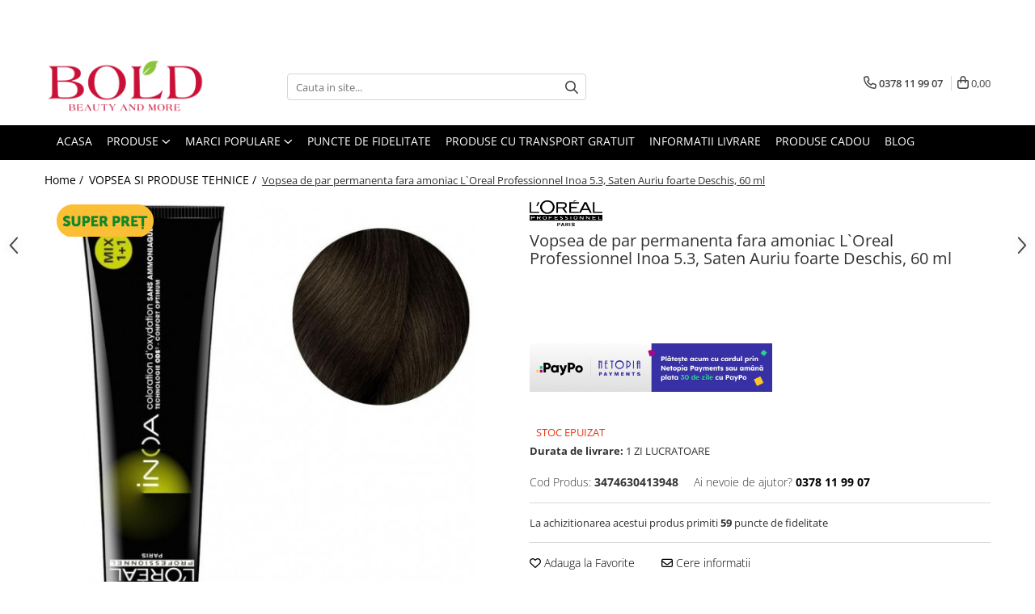

--- FILE ---
content_type: text/html; charset=UTF-8
request_url: https://www.boldbeauty.ro/vopsea-si-produse-tehnice/vopsea-de-par-permanenta-fara-amoniac-l-oreal-professionnel-inoa-5-3-saten-auriu-foarte-deschis-60-ml.html
body_size: 39194
content:
<!DOCTYPE html>

<html lang="ro-ro">

	<head>
		<meta charset="UTF-8">

		<script src="https://gomagcdn.ro/themes/fashion/js/lazysizes.min.js?v=10141333-4.242" async=""></script>

		<script>
			function g_js(callbk){typeof callbk === 'function' ? window.addEventListener("DOMContentLoaded", callbk, false) : false;}
		</script>

					<link rel="icon" sizes="48x48" href="https://gomagcdn.ro/domains/boldbeauty.ro/files/favicon/favicon.png">
			<link rel="apple-touch-icon" sizes="180x180" href="https://gomagcdn.ro/domains/boldbeauty.ro/files/favicon/favicon.png">
		
		<style>
			/*body.loading{overflow:hidden;}
			body.loading #wrapper{opacity: 0;visibility: hidden;}
			body #wrapper{opacity: 1;visibility: visible;transition:all .1s ease-out;}*/

			.main-header .main-menu{min-height:43px;}
			.-g-hide{visibility:hidden;opacity:0;}

							.-g-product-box-prp-price{font-weight: 400;display: block;font-size: 11px!important;min-height: 15px;margin: 2px 0 0;}
				.-g-product-box-prp-price-lowest{font-weight: 400;font-size: 11px!important;line-height: 1.2;min-height: 15px;margin: 2px 0 8px;}
				.-g-product-prp-price-lowest{font-weight: 400;font-size: 12px!important;line-height: 1.2;min-height: 15px;margin: 2px 0 10px;}
				.-g-product-prp-price{display: block;height: 22px;font-size:13px!important;color: #333;}
					</style>
					<link rel="preconnect" href="https://fonts.googleapis.com" >
					<link rel="preconnect" href="https://fonts.gstatic.com" crossorigin>
		
		<link rel="preconnect" href="https://gomagcdn.ro"><link rel="dns-prefetch" href="https://fonts.googleapis.com" /><link rel="dns-prefetch" href="https://fonts.gstatic.com" /><link rel="dns-prefetch" href="https://connect.facebook.net" /><link rel="dns-prefetch" href="https://www.facebook.com" /><link rel="dns-prefetch" href="https://www.googletagmanager.com" /><link rel="dns-prefetch" href="https://www.google-analytics.com" /><link rel="dns-prefetch" href="https://retargeting.newsmanapp.com" />

					<link rel="preload" as="image" href="https://gomagcdn.ro/domains/boldbeauty.ro/files/product/large/vopsea-de-par-permanenta-fara-amoniac-l-oreal-professionnel-inoa-5-3-saten-auriu-foarte-deschis-60-ml-1002825-79285.jpg"   >
					<link rel="preload" as="style" href="https://fonts.googleapis.com/css2?family=Poppins:ital,wght@0,300;0,400;0,600;0,700;1,300;1,400&display=swap" fetchpriority="high" onload="this.onload=null;this.rel='stylesheet'" crossorigin>
		
		<link rel="preload" href="https://gomagcdn.ro/themes/fashion/js/plugins.js?v=10141333-4.242" as="script">

		
					<link rel="preload" href="https://www.boldbeauty.ro/theme/default.js?v=41768387509" as="script">
				
		<link rel="preload" href="https://gomagcdn.ro/themes/fashion/js/dev.js?v=10141333-4.242" as="script">

					<noscript>
				<link rel="stylesheet" href="https://fonts.googleapis.com/css2?family=Poppins:ital,wght@0,300;0,400;0,600;0,700;1,300;1,400&display=swap">
			</noscript>
		
					<link rel="stylesheet" href="https://gomagcdn.ro/themes/fashion/css/main-min-v2.css?v=10141333-4.242-1" data-values='{"blockScripts": "1"}'>
		
					<link rel="stylesheet" href="https://www.boldbeauty.ro/theme/default.css?v=41768387509">
		
						<link rel="stylesheet" href="https://gomagcdn.ro/themes/fashion/css/dev-style.css?v=10141333-4.242-1">
					<style>
									/* OTHER THEMES */
					.product-box .image {padding-top: 100%;}
					.product-box .product-icon-holder {aspect-ratio:1/1}
					.product-box .image img {position: absolute;max-height: 100%;}
							</style>
		
		
		
		<link rel="alternate" hreflang="x-default" href="https://www.boldbeauty.ro/vopsea-si-produse-tehnice/vopsea-de-par-permanenta-fara-amoniac-l-oreal-professionnel-inoa-5-3-saten-auriu-foarte-deschis-60-ml.html">
									<!-- Global site tag (gtag.js) - Google Ads: 976514651 -->
<script async src="https://www.googletagmanager.com/gtag/js?id=AW-976514651"></script>
<script>
  window.dataLayer = window.dataLayer || [];
  function gtag(){dataLayer.push(arguments);}
  gtag('js', new Date());

  gtag('config', 'AW-976514651');
</script>					
		<meta name="expires" content="never">
		<meta name="revisit-after" content="1 days">
					<meta name="author" content="Gomag">
				<title>Vopsea de par permanenta fara amoniac L`Oreal Professionnel Inoa 5.3, Saten Auriu foarte Deschis, 60 ml</title>


					<meta name="robots" content="index,follow" />
						
		<meta name="description" content="Vopsea de par permanenta fara amoniac L`Oreal Professionnel Inoa 5.3, Saten Auriu foarte Deschis, 60 ml">
		<meta class="viewport" name="viewport" content="width=device-width, initial-scale=1.0, user-scalable=no">
							<meta property="og:description" content="  "/>
							<meta property="og:image" content="https://gomagcdn.ro/domains/boldbeauty.ro/files/product/large/vopsea-de-par-permanenta-fara-amoniac-l-oreal-professionnel-inoa-5-3-saten-auriu-foarte-deschis-60-ml-1002825-79285.jpg"/>
															<link rel="canonical" href="https://www.boldbeauty.ro/vopsea-si-produse-tehnice/vopsea-de-par-permanenta-fara-amoniac-l-oreal-professionnel-inoa-5-3-saten-auriu-foarte-deschis-60-ml.html" />
			<meta property="og:url" content="https://www.boldbeauty.ro/vopsea-si-produse-tehnice/vopsea-de-par-permanenta-fara-amoniac-l-oreal-professionnel-inoa-5-3-saten-auriu-foarte-deschis-60-ml.html"/>
						
		<meta name="distribution" content="Global">
		<meta name="owner" content="www.boldbeauty.ro">
		<meta name="publisher" content="www.boldbeauty.ro">
		<meta name="rating" content="General">
		<meta name="copyright" content="Copyright www.boldbeauty.ro 2026. All rights reserved">
		<link rel="search" href="https://www.boldbeauty.ro/opensearch.ro.xml" type="application/opensearchdescription+xml" title="Cautare"/>

		
							<script src="https://gomagcdn.ro/themes/fashion/js/jquery-2.1.4.min.js"></script>
			<script defer src="https://gomagcdn.ro/themes/fashion/js/jquery.autocomplete.js?v=20181023"></script>
			<script src="https://gomagcdn.ro/themes/fashion/js/gomag.config.js?v=10141333-4.242"></script>
			<script src="https://gomagcdn.ro/themes/fashion/js/gomag.js?v=10141333-4.242"></script>
		
													<script>
	var items = [];

	items.push(
		{
			id		:'3474630413948',
			name	:'Vopsea de par permanenta fara amoniac L`Oreal Professionnel Inoa 5.3, Saten Auriu foarte Deschis, 60 ml',
			brand	:'L`OREAL PROFESSIONNEL',
			category:'VOPSEA SI PRODUSE TEHNICE',
			price	:59.9900,
			google_business_vertical: 'retail'
		}
	);

	gtag('event', 'view_item', {
		items: [items],
		currency: "Lei",
		value: "59.9900",
		send_to: 'AW-976514651'
	});
		gtag('event', 'page_view', {
		send_to: 'AW-976514651',
		value: 59.9900,
		items: [{
			id: '3474630413948',
			google_business_vertical: 'retail'
		}]
		});
	</script><script>	
	$(document).ready(function(){
		
		$(document).on('click', $GomagConfig.cartSummaryItemRemoveButton, function() {
			var productId = $(this).attr("data-product");
			var productSku = $(this).attr("data-productsku");
			var productPrice = $(this).attr("data-productprice");
			var productQty = $(this).attr("data-qty");
			
			gtag('event', 'remove_from_cart', {
					send_to	: 'AW-976514651',
					value	: parseFloat(productQty) * parseFloat(productPrice),
					items:[{
						id		: productSku,
						quantity: productQty,
						price	: productPrice		 
				}]
			})
			
		})
	
		$(document).on('click', $GomagConfig.checkoutItemRemoveButton, function() {
			
			var itemKey = $(this).attr('id').replace('__checkoutItemRemove','');
			var productId = $(this).data("product");
			var productSku = $(this).attr("productsku");
			var productPrice = $(this).attr("productprice");
			var productQty = $('#quantityToAdd_'+itemKey).val();
			
			gtag('event', 'remove_from_cart', {
				send_to	: 'AW-976514651',
				value	: parseFloat(productQty) * parseFloat(productPrice),
				items	:[{
					id		: productSku,
					quantity: productQty,
					price	: productPrice
				}]
			})
			
		})
	});		
	
</script>
<script>
	(function(i,s,o,g,r,a,m){i['GoogleAnalyticsObject']=r;i[r]=i[r]||function(){
	(i[r].q=i[r].q||[]).push(arguments)},i[r].l=1*new Date();a=s.createElement(o),
	m=s.getElementsByTagName(o)[0];a.async=1;a.src=g;m.parentNode.insertBefore(a,m)
	})(window,document,'script','//www.google-analytics.com/analytics.js','ga');
	ga('create', 'UA-44506942-2', 'auto');  // Replace with your property ID.

	ga('require', 'ec');
</script>
<script>
	$.Gomag.bind('Product/Add/To/Cart/After/Listing', function gaProductAddToCartL(event, data){
		if(data.product !== undefined){

			var gaProduct = false;

			if(typeof(gaProducts) != 'undefined' && gaProducts[data.product.id] != undefined)
			{
				var gaProduct = gaProducts[data.product.id];
			}
			if(gaProduct == false)
			{
				gaProduct = {};
				gaProduct.id =  data.product.sku ;
				gaProduct.name =  data.product.name ;
				gaProduct.category = data.product.category;
				gaProduct.brand = data.product.brand;

				var variant = [];
				if(data.product.versions && data.product.versions != undefined && data.product.versions[data.product.id] != undefined && data.product.versions[data.product.id]['attributes'] != undefined && data.product.versions[data.product.id]['attributes'])
				{

					$.each(data.product.versions[data.product.id]['attributes'], function(i, v){
						variant.push(v.value);
					})
				}


				gaProduct.variant = variant.join(',');
			}

			gaProduct.price = data.product.price;
			gaProduct.quantity = data.product.productQuantity;

			ga('ec:addProduct', gaProduct);
			ga('ec:setAction', 'add');
			ga('send', 'event', 'UX', 'click', 'add to cart');     // Send data using an event.

			window.dataLayer = window.dataLayer || [];
			dataLayer.push({
				'event': 'addToCart',
				'ecommerce': {
					'add': {
					  'products': [gaProduct]
					}
				}
			});

        }
	})
	$.Gomag.bind('Product/Add/To/Cart/After/Details', function gaProductAddToCartD(event, data){

		if(data.product !== undefined){

			var gaProduct = false;
			if(
				typeof(gaProducts) != 'undefined'
				&&
				gaProducts[data.product.id] != undefined
			)
			{
				var gaProduct = gaProducts[data.product.id];
			}
			if(gaProduct == false)
			{

				gaProduct = {};
				gaProduct.id =  data.product.sku ;
				gaProduct.name =   data.product.name ;
				gaProduct.category = data.product.category;
				gaProduct.brand = data.product.brand;
				var variant = [];
				if(data.product.versions && data.product.versions != undefined && data.product.versions[data.product.id] != undefined && data.product.versions[data.product.id]['attributes'] != undefined && data.product.versions[data.product.id]['attributes'])
				{

					$.each(data.product.versions[data.product.id]['attributes'], function(i, v){
						variant.push(v.value);
					})
				}


				gaProduct.variant = variant.join(',');
				gaProduct.price = data.product.price;

			}
			gaProduct.quantity = data.product.productQuantity;

			ga('ec:addProduct', gaProduct);
			ga('ec:setAction', 'add');
			ga('send', 'event', 'UX', 'click', 'add to cart');     // Send data using an event.

			window.dataLayer = window.dataLayer || [];
			dataLayer.push({
			  'event': 'addToCart',
			  'ecommerce': {
				'add': {
				  'products': [gaProduct]
				}
			  }
			});
        }

	})
	 $.Gomag.bind('Product/Remove/From/Cart', function gaProductRemovedFromCart(event, data){
		var envData = $.Gomag.getEnvData();
		var products = envData.products;

		if(data.data.product !== undefined && products[data.data.product] !== undefined){


			var dataProduct = products[data.data.product];
			gaProduct = {};
			gaProduct.id =  dataProduct.sku ;

			gaProduct.name =   dataProduct.name ;
			gaProduct.category = dataProduct.category;
			gaProduct.brand = dataProduct.brand;
			gaProduct.price = dataProduct.price;

			var variant = [];
			if(dataProduct['version'] != undefined && dataProduct['version'])
			{

				$.each(dataProduct['version'], function(i, v){
					variant.push(v.value);
				})
			}


			gaProduct.variant = variant.join(',');
			gaProduct.quantity = data.data.quantity;
			ga('ec:addProduct', gaProduct);
			ga('ec:setAction', 'remove');
			ga('send', 'event', 'UX', 'click', 'remove from cart');
			window.dataLayer = window.dataLayer || [];
			dataLayer.push({
				  'event': 'removeFromCart',
				  'ecommerce': {
					'remove': {                               // 'remove' actionFieldObject measures.
					  'products': [gaProduct]
					}
				  }
				});
        }

	});

	 $.Gomag.bind('Cart/Quantity/Update', function gaCartQuantityUpdate(event, data){
		var envData = $.Gomag.getEnvData();
		var products = envData.products;
		if(!data.data.finalQuantity || !data.data.initialQuantity)
		{
			return false;
		}
		var dataProduct = products[data.data.product];
		gaProduct = {};
		gaProduct.id =  dataProduct.sku ;
		gaProduct.name =   dataProduct.name ;
		gaProduct.category = dataProduct.category;
		gaProduct.brand = dataProduct.brand;
		gaProduct.price = dataProduct.price;
		var variant = [];
		if(dataProduct['version'] != undefined && dataProduct['version'])
		{

			$.each(dataProduct['version'], function(i, v){
				variant.push(v.value);
			})
		}
		gaProduct.variant = variant.join(',');
		var type = 'addToCart';

		if(parseFloat(data.data.initialQuantity) > parseFloat(data.data.finalQuantity))
		{
			var quantity = parseFloat(data.data.initialQuantity) - parseFloat(data.data.finalQuantity);
			gaProduct.quantity = quantity;

			ga('ec:addProduct', gaProduct);
			ga('ec:setAction', 'remove');
			ga('send', 'event', 'UX', 'click', 'remove from cart');
			window.dataLayer = window.dataLayer || [];
			dataLayer.push({
				  'event': 'removeFromCart',
				  'ecommerce': {
					'remove': {                               // 'remove' actionFieldObject measures.
					  'products': [gaProduct]
					}
				  }
				});
		}
		else if(parseFloat(data.data.initialQuantity) < parseFloat(data.data.finalQuantity))
		{
			var quantity = parseFloat(data.data.finalQuantity) - parseFloat(data.data.initialQuantity);
			gaProduct.quantity = quantity;

			ga('ec:addProduct', gaProduct);
			ga('ec:setAction', 'add');
			ga('send', 'event', 'UX', 'click', 'add to cart');     // Send data using an event.

			window.dataLayer = window.dataLayer || [];
			dataLayer.push({
			  'event': 'addToCart',
			  'ecommerce': {
				'add': {
				  'products': [gaProduct]
				}
			  }
			});
		}

	});
$.Gomag.bind('Product/Box/Click', function enhancedAnalytics(queue){
		$.Gomag.asyncClickBlock(queue);
		if(
			typeof(gaProducts) != 'undefined'
			&&
			gaProducts[queue.data.product] != undefined
		)
		{
			var clickProduct = gaProducts[queue.data.product];
		}
		else
		{
			var clickProduct = {};
			var productId = queue.data.product;

			var envData = $.Gomag.getEnvData();
			var products = envData.products;

			if(products[productId] !== undefined){

				var dataProduct = products[productId];

				clickProduct.list = 'homepage';
				clickProduct.position = '0';
				clickProduct.name =  dataProduct.name ;
				clickProduct.id = dataProduct.id;
				clickProduct.price = dataProduct.price;
				clickProduct.brand = dataProduct.brand;
				clickProduct.category = dataProduct.category;
				clickProduct.variant = '';
			}
		}
		window.dataLayer = window.dataLayer || [];

		dataLayer.push({
			'event': 'productClick',
			'ecommerce': {
			  'click': {
				'actionField': {'list': 'Search'},      // Optional list property.
				'products': [clickProduct]
			   }
			 },
			 'eventCallback': function() {
			   return false;
			 }
		  });

		ga('ec:addProduct', clickProduct);
		ga('ec:setAction', 'click', {list: 'Search'});

		  // Send click with an event, then send user to product page.
		  ga('send', 'event', 'UX', 'click', 'Results', {
			useBeacon: true,
			hitCallback: function() {
				$.Gomag.asyncClickComplete(queue);
			},
			hitCallbackFail: function()
			{
				$.Gomag.asyncClickComplete(queue);
			}
		  });
		setTimeout(function(){ $.Gomag.asyncClickComplete(queue);}, 200);
	});
</script>
<script>
        (function(d, s, i) {
            var f = d.getElementsByTagName(s)[0], j = d.createElement(s);
            j.async = true;
            j.src = "https://t.themarketer.com/t/j/" + i;
            f.parentNode.insertBefore(j, f);
        })(document, "script", "RAQ1QR49");
    </script><script>
function gmsc(name, value)
{
	if(value != undefined && value)
	{
		var expires = new Date();
		expires.setTime(expires.getTime() + parseInt(3600*24*1000*90));
		document.cookie = encodeURIComponent(name) + "=" + encodeURIComponent(value) + '; expires='+ expires.toUTCString() + "; path=/";
	}
}
let gmqs = window.location.search;
let gmup = new URLSearchParams(gmqs);
gmsc('g_sc', gmup.get('shop_campaign'));
gmsc('shop_utm_campaign', gmup.get('utm_campaign'));
gmsc('shop_utm_medium', gmup.get('utm_medium'));
gmsc('shop_utm_source', gmup.get('utm_source'));
</script><!-- Google Tag Manager -->
    <script>(function(w,d,s,l,i){w[l]=w[l]||[];w[l].push({'gtm.start':
    new Date().getTime(),event:'gtm.js'});var f=d.getElementsByTagName(s)[0],
    j=d.createElement(s),dl=l!='dataLayer'?'&l='+l:'';j.async=true;j.src=
    'https://www.googletagmanager.com/gtm.js?id='+i+dl;f.parentNode.insertBefore(j,f);
    })(window,document,'script','dataLayer','GTM-PHWQQZR');</script>
    <!-- End Google Tag Manager --><script>
window.dataLayer = window.dataLayer || [];
window.gtag = window.gtag || function(){dataLayer.push(arguments);}
</script><!-- Facebook Pixel Code -->
				<script>
				!function(f,b,e,v,n,t,s){if(f.fbq)return;n=f.fbq=function(){n.callMethod?
				n.callMethod.apply(n,arguments):n.queue.push(arguments)};if(!f._fbq)f._fbq=n;
				n.push=n;n.loaded=!0;n.version="2.0";n.queue=[];t=b.createElement(e);t.async=!0;
				t.src=v;s=b.getElementsByTagName(e)[0];s.parentNode.insertBefore(t,s)}(window,
				document,"script","//connect.facebook.net/en_US/fbevents.js");

				fbq("init", "192677490942483");
				fbq("track", "PageView");</script>
				<!-- End Facebook Pixel Code -->
				<script>
				$.Gomag.bind('User/Ajax/Data/Loaded', function(event, data){
					if(data != undefined && data.data != undefined)
					{
						var eventData = data.data;
						if(eventData.facebookUserData != undefined)
						{
							$('body').append(eventData.facebookUserData);
						}
					}
				})
				</script>
				<meta name="facebook-domain-verification" content="p4lg9bv3pjrj2u53duv7gi1h36w12g" /><script>
	$.Gomag.bind('Product/Add/To/Cart/After/Listing', function(event, data){
		if(data.product !== undefined){
			gtag('event', 'add_to_cart', {
				send_to	: 'AW-976514651',
				value	: parseFloat(data.product.productQuantity) * parseFloat(data.product.price),
				items	:[{
					id		: data.product.sku,
					name	: data.product.name,
					brand	: data.product.brand,
					category: data.product.category,
					quantity: data.product.productQuantity,
					price	: data.product.price
				 
			}]
		   })
        }
	})
	$.Gomag.bind('Product/Add/To/Cart/After/Details', function(event, data){
		
		if(data.product !== undefined){
			gtag('event', 'add_to_cart', {
				send_to: 'AW-976514651',
				value: parseFloat(data.product.productQuantity) * parseFloat(data.product.price),
				items: [{
					id: data.product.sku,
					name		: data.product.name,
					brand		: data.product.brand,
					category	: data.product.category,
					quantity	: data.product.productQuantity,
					price		: data.product.price
				}]	
			})
		}
	})
   
</script><meta name="google-site-verification" content="Ygj5XWXrF79O4VBgXYN2sK3-2vAyELhKcRy3rqBSynU" />					
		
	</head>

	<body class="" style="background: #ffffff top center repeat;">

		<script >
			function _addCss(url, attribute, value, loaded){
				var _s = document.createElement('link');
				_s.rel = 'stylesheet';
				_s.href = url;
				_s.type = 'text/css';
				if(attribute)
				{
					_s.setAttribute(attribute, value)
				}
				if(loaded){
					_s.onload = function(){
						var dom = document.getElementsByTagName('body')[0];
						//dom.classList.remove('loading');
					}
				}
				var _st = document.getElementsByTagName('link')[0];
				_st.parentNode.insertBefore(_s, _st);
			}
			//_addCss('https://fonts.googleapis.com/css2?family=Open+Sans:ital,wght@0,300;0,400;0,600;0,700;1,300;1,400&display=swap');
			_addCss('https://gomagcdn.ro/themes/_fonts/Open-Sans.css');

		</script>
		<script>
				/*setTimeout(
				  function()
				  {
				   document.getElementsByTagName('body')[0].classList.remove('loading');
				  }, 1000);*/
		</script>
							
		
		<div id="wrapper">
			<!-- BLOCK:0ba50e55657b1a401d5bfaf806b9b328 start -->
<div id="_cartSummary" class="hide"></div>

<script >
	$(document).ready(function() {

		$(document).on('keypress', '.-g-input-loader', function(){
			$(this).addClass('-g-input-loading');
		})

		$.Gomag.bind('Product/Add/To/Cart/After', function(eventResponse, properties)
		{
									var data = JSON.parse(properties.data);
			$('.q-cart').html(data.quantity);
			if(parseFloat(data.quantity) > 0)
			{
				$('.q-cart').removeClass('hide');
			}
			else
			{
				$('.q-cart').addClass('hide');
			}
			$('.cartPrice').html(data.subtotal + ' ' + data.currency);
			$('.cartProductCount').html(data.quantity);


		})
		$('#_cartSummary').on('updateCart', function(event, cart) {
			var t = $(this);

			$.get('https://www.boldbeauty.ro/cart-update', {
				cart: cart
			}, function(data) {

				$('.q-cart').html(data.quantity);
				if(parseFloat(data.quantity) > 0)
				{
					$('.q-cart').removeClass('hide');
				}
				else
				{
					$('.q-cart').addClass('hide');
				}
				$('.cartPrice').html(data.subtotal + ' ' + data.currency);
				$('.cartProductCount').html(data.quantity);
			}, 'json');
			window.ga = window.ga || function() {
				(ga.q = ga.q || []).push(arguments)
			};
			ga('send', 'event', 'Buton', 'Click', 'Adauga_Cos');
		});

		if(window.gtag_report_conversion) {
			$(document).on("click", 'li.phone-m', function() {
				var phoneNo = $('li.phone-m').children( "a").attr('href');
				gtag_report_conversion(phoneNo);
			});

		}

	});
</script>



<header class="main-header container-bg clearfix" data-block="headerBlock">
	<div class="discount-tape container-h full -g-hide" id="_gomagHellobar">
<style>
.discount-tape{position: relative;width:100%;padding:0;text-align:center;font-size:14px;overflow: hidden;z-index:99;}
.discount-tape a{color: #d02422;}
.Gomag-HelloBar{padding:10px;}
@media screen and (max-width: 767px){.discount-tape{font-size:13px;}}
</style>
<div class="Gomag-HelloBar" style="background: #cbe2f4;color: #d02422;">
	<a href="https://www.boldbeauty.ro/vopsea/farmavita" rel="nofollow" style="color: #d02422;">
		<p>🔥 <strong>Super ofertă Farmavita</strong>! 🔥 &nbsp;Grăbește-te! <strong>Vopselele profesionale Farmavita</strong> sunt acum la <strong>PREȚURI ȘOC</strong>! Nu rata această ocazie să-ți re&icirc;nnoiești culoarea preferată la un <strong>preț de nerefuzat</strong>! Stoc limitat🎨💥</p>
			</a>
	</div>
<div class="clear"></div>
</div>

		
	<div class="top-head-bg container-h full">

		<div class="top-head container-h">
			<div class="row">
				<div class="col-md-3 col-sm-3 col-xs-5 logo-h">
					
	<a href="https://www.boldbeauty.ro" id="logo" data-pageId="2">
		<img src="https://gomagcdn.ro/domains/boldbeauty/files/company/logo5867.png" fetchpriority="high" class="img-responsive" alt="boldbeauty" title="boldbeauty" width="200" height="50" style="width:auto;">
	</a>
				</div>
				<div class="col-md-4 col-sm-4 col-xs-7 main search-form-box">
					
<form name="search-form" class="search-form" action="https://www.boldbeauty.ro/produse" id="_searchFormMainHeader">

	<input id="_autocompleteSearchMainHeader" name="c" class="input-placeholder -g-input-loader" type="text" placeholder="Cauta in site..." aria-label="Search"  value="">
	<button id="_doSearch" class="search-button" aria-hidden="true">
		<i class="fa fa-search" aria-hidden="true"></i>
	</button>

				<script >
			$(document).ready(function() {

				$('#_autocompleteSearchMainHeader').autocomplete({
					serviceUrl: 'https://www.boldbeauty.ro/autocomplete',
					minChars: 2,
					deferRequestBy: 700,
					appendTo: '#_searchFormMainHeader',
					width: parseInt($('#_doSearch').offset().left) - parseInt($('#_autocompleteSearchMainHeader').offset().left),
					formatResult: function(suggestion, currentValue) {
						return suggestion.value;
					},
					onSelect: function(suggestion) {
						$(this).val(suggestion.data);
					},
					onSearchComplete: function(suggestion) {
						$(this).removeClass('-g-input-loading');
					}
				});
				$(document).on('click', '#_doSearch', function(e){
					e.preventDefault();
					if($('#_autocompleteSearchMainHeader').val() != '')
					{
						$('#_searchFormMainHeader').submit();
					}
				})
			});
		</script>
	

</form>
				</div>
				<div class="col-md-5 col-sm-5 acount-section">
					
<ul>
	<li class="search-m hide">
		<a href="#" class="-g-no-url" aria-label="Cauta in site..." data-pageId="">
			<i class="fa fa-search search-open" aria-hidden="true"></i>
			<i style="display:none" class="fa fa-times search-close" aria-hidden="true"></i>
		</a>
	</li>
	<li class="-g-user-icon -g-user-icon-empty">
			
	</li>
	
				<li class="contact-header">
			<a href="tel:0378 11 99 07" aria-label="Contacteaza-ne" data-pageId="3">
				<i class="fa fa-phone" aria-hidden="true"></i>
								<span>0378 11 99 07</span>
			</a>
		</li>
			<li class="wishlist-header hide">
		<a href="https://www.boldbeauty.ro/wishlist" aria-label="Wishlist" data-pageId="28">
			<span class="-g-wishlist-product-count -g-hide"></span>
			<i class="fa fa-heart-o" aria-hidden="true"></i>
			<span class="">Favorite</span>
		</a>
	</li>
	<li class="cart-header-btn cart">
		<a class="cart-drop _showCartHeader" href="https://www.boldbeauty.ro/cos-de-cumparaturi" aria-label="Cos de cumparaturi">
			<span class="q-cart hide">0</span>
			<i class="fa fa-shopping-bag" aria-hidden="true"></i>
			<span class="count cartPrice">0,00
				
			</span>
		</a>
					<div class="cart-dd  _cartShow cart-closed"></div>
			</li>

	</ul>

	<script>
		$(document).ready(function() {
			//Cart
							$('.cart').mouseenter(function() {
					$.Gomag.showCartSummary('div._cartShow');
				}).mouseleave(function() {
					$.Gomag.hideCartSummary('div._cartShow');
					$('div._cartShow').removeClass('cart-open');
				});
						$(document).on('click', '.dropdown-toggle', function() {
				window.location = $(this).attr('href');
			})
		})
	</script>

				</div>
			</div>
		</div>
	</div>


<div id="navigation">
	<nav id="main-menu" class="main-menu container-h full clearfix">
		<a href="#" class="menu-trg -g-no-url" title="Produse">
			<span>&nbsp;</span>
		</a>
		
<div class="container-h nav-menu-hh clearfix">

	<!-- BASE MENU -->
	<ul class="
			nav-menu base-menu container-h
			
			
		">

		

			
		<li class="menu-drop __GomagMM ">
								<a
						href="https://www.boldbeauty.ro/"
						class="    "
						rel="  "
						
						title="ACASA"
						data-Gomag=''
						data-block-name="mainMenuD0"  data-block="mainMenuD" data-pageId= "2">
												<span class="list">ACASA</span>
					</a>
				
		</li>
		
		<li class="menu-drop __GomagMM ">
							<a
					href="#"
					class="  -g-no-url "
					rel="  "
					
					title="PRODUSE"
					data-Gomag=''
					data-block-name="mainMenuD0"
					data-pageId= ""
					data-block="mainMenuD">
											<span class="list">PRODUSE</span>
						<i class="fa fa-angle-down"></i>
				</a>

									<div class="menu-dd">
										<ul class="drop-list clearfix w100">
																																						<li class="fl">
										<div class="col">
											<p class="title">
												<a
												href="#"
												class="title     -g-no-url"
												rel="  "
												
												title="INGRIJIRE PAR"
												data-Gomag=''
												data-block-name="mainMenuD1"
												data-block="mainMenuD"
												data-pageId= ""
												>
																										INGRIJIRE PAR
												</a>
											</p>
																																															<a
														href="https://www.boldbeauty.ro/sampoane"
														rel="  "
														
														title="SAMPOANE"
														class="    "
														data-Gomag=''
														data-block-name="mainMenuD2"
														data-block="mainMenuD"
														data-pageId=""
													>
																												<i class="fa fa-angle-right"></i>
														<span>SAMPOANE</span>
													</a>
																									<a
														href="https://www.boldbeauty.ro/balsamuri"
														rel="  "
														
														title="BALSAMURI"
														class="    "
														data-Gomag=''
														data-block-name="mainMenuD2"
														data-block="mainMenuD"
														data-pageId=""
													>
																												<i class="fa fa-angle-right"></i>
														<span>BALSAMURI</span>
													</a>
																									<a
														href="https://www.boldbeauty.ro/masti"
														rel="  "
														
														title="MASTI"
														class="    "
														data-Gomag=''
														data-block-name="mainMenuD2"
														data-block="mainMenuD"
														data-pageId=""
													>
																												<i class="fa fa-angle-right"></i>
														<span>MASTI</span>
													</a>
																									<a
														href="https://www.boldbeauty.ro/fiole-tratament"
														rel="  "
														
														title="FIOLE TRATAMENT"
														class="    "
														data-Gomag=''
														data-block-name="mainMenuD2"
														data-block="mainMenuD"
														data-pageId=""
													>
																												<i class="fa fa-angle-right"></i>
														<span>FIOLE TRATAMENT</span>
													</a>
																									<a
														href="https://www.boldbeauty.ro/tratamente-si-serum"
														rel="  "
														
														title="TRATAMENTE SI SERUM"
														class="    "
														data-Gomag=''
														data-block-name="mainMenuD2"
														data-block="mainMenuD"
														data-pageId=""
													>
																												<i class="fa fa-angle-right"></i>
														<span>TRATAMENTE SI SERUM</span>
													</a>
																									<a
														href="https://www.boldbeauty.ro/styling-10"
														rel="  "
														
														title="STYLING"
														class="    "
														data-Gomag=''
														data-block-name="mainMenuD2"
														data-block="mainMenuD"
														data-pageId=""
													>
																												<i class="fa fa-angle-right"></i>
														<span>STYLING</span>
													</a>
																									<a
														href="https://www.boldbeauty.ro/pachete-cadou-si-seturi"
														rel="  "
														
														title="PACHETE CADOU SI SETURI"
														class="    "
														data-Gomag=''
														data-block-name="mainMenuD2"
														data-block="mainMenuD"
														data-pageId=""
													>
																												<i class="fa fa-angle-right"></i>
														<span>PACHETE CADOU SI SETURI</span>
													</a>
																									<a
														href="https://www.boldbeauty.ro/vopsea-si-produse-tehnice"
														rel="  "
														
														title="VOPSEA SI PRODUSE TEHNICE"
														class="    "
														data-Gomag=''
														data-block-name="mainMenuD2"
														data-block="mainMenuD"
														data-pageId=""
													>
																												<i class="fa fa-angle-right"></i>
														<span>VOPSEA SI PRODUSE TEHNICE</span>
													</a>
																									<a
														href="https://www.boldbeauty.ro/accesorii-79"
														rel="  "
														
														title="ACCESORII"
														class="    "
														data-Gomag=''
														data-block-name="mainMenuD2"
														data-block="mainMenuD"
														data-pageId=""
													>
																												<i class="fa fa-angle-right"></i>
														<span>ACCESORII</span>
													</a>
																									<a
														href="https://www.boldbeauty.ro/pachete-farmavita-pt-saloane"
														rel="  "
														
														title="KITURI PROMO PT SALOANE"
														class="    "
														data-Gomag=''
														data-block-name="mainMenuD2"
														data-block="mainMenuD"
														data-pageId=""
													>
																												<i class="fa fa-angle-right"></i>
														<span>KITURI PROMO PT SALOANE</span>
													</a>
																							
										</div>
									</li>
																																<li class="fl">
										<div class="col">
											<p class="title">
												<a
												href="https://www.boldbeauty.ro/corp"
												class="title    "
												rel="  "
												
												title="CORP"
												data-Gomag=''
												data-block-name="mainMenuD1"
												data-block="mainMenuD"
												data-pageId= "28"
												>
																										CORP
												</a>
											</p>
																						
										</div>
									</li>
																													</ul>
																	</div>
									
		</li>
		
		<li class="menu-drop __GomagMM ">
							<a
					href="#"
					class="  -g-no-url "
					rel="  "
					
					title="MARCI POPULARE"
					data-Gomag=''
					data-block-name="mainMenuD0"
					data-pageId= ""
					data-block="mainMenuD">
											<span class="list">MARCI POPULARE</span>
						<i class="fa fa-angle-down"></i>
				</a>

									<div class="menu-dd">
										<ul class="drop-list clearfix w100">
																																						<li class="fl">
										<div class="col">
											<p class="title">
												<a
												href="https://www.boldbeauty.ro/produse/alfaparf"
												class="title    "
												rel="  "
												
												title="ALFAPARF"
												data-Gomag=''
												data-block-name="mainMenuD1"
												data-block="mainMenuD"
												data-pageId= "2"
												>
																										ALFAPARF
												</a>
											</p>
																						
										</div>
									</li>
																																<li class="fl">
										<div class="col">
											<p class="title">
												<a
												href="https://www.boldbeauty.ro/produse/fanola"
												class="title    "
												rel="  "
												
												title="FANOLA"
												data-Gomag=''
												data-block-name="mainMenuD1"
												data-block="mainMenuD"
												data-pageId= "76"
												>
																										FANOLA
												</a>
											</p>
																						
										</div>
									</li>
																																<li class="fl">
										<div class="col">
											<p class="title">
												<a
												href="https://www.boldbeauty.ro/distribuitor-farmavita"
												class="title    "
												rel="  "
												
												title="FARMAVITA"
												data-Gomag=''
												data-block-name="mainMenuD1"
												data-block="mainMenuD"
												data-pageId= ""
												>
																										FARMAVITA
												</a>
											</p>
																						
										</div>
									</li>
																																<li class="fl">
										<div class="col">
											<p class="title">
												<a
												href="https://www.boldbeauty.ro/produse/joico"
												class="title    "
												rel="  "
												
												title="JOICO"
												data-Gomag=''
												data-block-name="mainMenuD1"
												data-block="mainMenuD"
												data-pageId= "1"
												>
																										JOICO
												</a>
											</p>
																						
										</div>
									</li>
																																<li class="fl">
										<div class="col">
											<p class="title">
												<a
												href="https://www.boldbeauty.ro/produse/just-for-men"
												class="title    "
												rel="  "
												
												title="JUST FOR MEN"
												data-Gomag=''
												data-block-name="mainMenuD1"
												data-block="mainMenuD"
												data-pageId= "101"
												>
																										JUST FOR MEN
												</a>
											</p>
																						
										</div>
									</li>
																																<li class="fl">
										<div class="col">
											<p class="title">
												<a
												href="https://www.boldbeauty.ro/produse/k18"
												class="title    "
												rel="  "
												
												title="K18"
												data-Gomag=''
												data-block-name="mainMenuD1"
												data-block="mainMenuD"
												data-pageId= "84"
												>
																										K18
												</a>
											</p>
																						
										</div>
									</li>
																																<li class="fl">
										<div class="col">
											<p class="title">
												<a
												href="https://www.boldbeauty.ro/produse/kemon"
												class="title    "
												rel="  "
												
												title="KEMON"
												data-Gomag=''
												data-block-name="mainMenuD1"
												data-block="mainMenuD"
												data-pageId= "75"
												>
																										KEMON
												</a>
											</p>
																						
										</div>
									</li>
																																<li class="fl">
										<div class="col">
											<p class="title">
												<a
												href="https://www.boldbeauty.ro/produse/keune"
												class="title    "
												rel="  "
												
												title="KEUNE"
												data-Gomag=''
												data-block-name="mainMenuD1"
												data-block="mainMenuD"
												data-pageId= "40"
												>
																										KEUNE
												</a>
											</p>
																						
										</div>
									</li>
																																<li class="fl">
										<div class="col">
											<p class="title">
												<a
												href="https://www.boldbeauty.ro/vopsea/koleston-perfect-me"
												class="title    "
												rel="  "
												
												title="KOLESTON"
												data-Gomag=''
												data-block-name="mainMenuD1"
												data-block="mainMenuD"
												data-pageId= ""
												>
																										KOLESTON
												</a>
											</p>
																						
										</div>
									</li>
																																<li class="fl">
										<div class="col">
											<p class="title">
												<a
												href="https://www.boldbeauty.ro/produse/l-oreal-professionnel"
												class="title    "
												rel="  "
												
												title="L`OREAL PROFESSIONNEL"
												data-Gomag=''
												data-block-name="mainMenuD1"
												data-block="mainMenuD"
												data-pageId= "24"
												>
																										L`OREAL PROFESSIONNEL
												</a>
											</p>
																						
										</div>
									</li>
																																<li class="fl">
										<div class="col">
											<p class="title">
												<a
												href="https://www.boldbeauty.ro/produse/milk-shake"
												class="title    "
												rel="  "
												
												title="MILK SHAKE"
												data-Gomag=''
												data-block-name="mainMenuD1"
												data-block="mainMenuD"
												data-pageId= "80"
												>
																										MILK SHAKE
												</a>
											</p>
																						
										</div>
									</li>
																																<li class="fl">
										<div class="col">
											<p class="title">
												<a
												href="https://www.boldbeauty.ro/produse/wella-professionals"
												class="title    "
												rel="  "
												
												title="WELLA PROFESSIONALS"
												data-Gomag=''
												data-block-name="mainMenuD1"
												data-block="mainMenuD"
												data-pageId= "6"
												>
																										WELLA PROFESSIONALS
												</a>
											</p>
																						
										</div>
									</li>
																													</ul>
																	</div>
									
		</li>
		
		<li class="menu-drop __GomagMM ">
								<a
						href="https://www.boldbeauty.ro/puncte-de-fidelitate-2"
						class="    "
						rel="  "
						
						title="PUNCTE DE FIDELITATE"
						data-Gomag=''
						data-block-name="mainMenuD0"  data-block="mainMenuD" data-pageId= "">
												<span class="list">PUNCTE DE FIDELITATE</span>
					</a>
				
		</li>
		
		<li class="menu-drop __GomagMM ">
								<a
						href="https://www.boldbeauty.ro/produse-cu-transport-gratuit"
						class="    "
						rel="  "
						
						title="Produse cu transport gratuit"
						data-Gomag=''
						data-block-name="mainMenuD0"  data-block="mainMenuD" data-pageId= "231">
												<span class="list">Produse cu transport gratuit</span>
					</a>
				
		</li>
						
		

	
		<li class="menu-drop __GomagSM   ">

			<a
				href="https://www.boldbeauty.ro/livrare"
				rel="  "
				
				title="Informatii Livrare"
				data-Gomag=''
				data-block="mainMenuD"
				data-pageId= "8"
				class=" "
			>
								Informatii Livrare
							</a>
					</li>
	
		<li class="menu-drop __GomagSM   ">

			<a
				href="https://www.boldbeauty.ro/produse-cadou"
				rel="  "
				
				title="Produse cadou"
				data-Gomag=''
				data-block="mainMenuD"
				data-pageId= "58"
				class=" "
			>
								Produse cadou
							</a>
					</li>
	
		<li class="menu-drop __GomagSM   ">

			<a
				href="https://www.boldbeauty.ro/blog"
				rel="  "
				
				title="Blog"
				data-Gomag=''
				data-block="mainMenuD"
				data-pageId= "104"
				class=" "
			>
								Blog
							</a>
					</li>
	
		
	</ul> <!-- end of BASE MENU -->

</div>		<ul class="mobile-icon fr">

							<li class="phone-m">
					<a href="tel:0378 11 99 07" title="Contacteaza-ne">
												<i class="fa fa-phone" aria-hidden="true"></i>
					</a>
				</li>
									<li class="user-m -g-user-icon -g-user-icon-empty">
			</li>
			<li class="wishlist-header-m hide">
				<a href="https://www.boldbeauty.ro/wishlist">
					<span class="-g-wishlist-product-count"></span>
					<i class="fa fa-heart-o" aria-hidden="true"></i>

				</a>
			</li>
			<li class="cart-m">
				<a href="https://www.boldbeauty.ro/cos-de-cumparaturi">
					<span class="q-cart hide">0</span>
					<i class="fa fa-shopping-bag" aria-hidden="true"></i>
				</a>
			</li>
			<li class="search-m">
				<a href="#" class="-g-no-url" aria-label="Cauta in site...">
					<i class="fa fa-search search-open" aria-hidden="true"></i>
					<i style="display:none" class="fa fa-times search-close" aria-hidden="true"></i>
				</a>
			</li>
					</ul>
	</nav>
	<!-- end main-nav -->

	<div style="display:none" class="search-form-box search-toggle">
		<form name="search-form" class="search-form" action="https://www.boldbeauty.ro/produse" id="_searchFormMobileToggle">
			<input id="_autocompleteSearchMobileToggle" name="c" class="input-placeholder -g-input-loader" type="text" autofocus="autofocus" value="" placeholder="Cauta in site..." aria-label="Search">
			<button id="_doSearchMobile" class="search-button" aria-hidden="true">
				<i class="fa fa-search" aria-hidden="true"></i>
			</button>

										<script >
					$(document).ready(function() {
						$('#_autocompleteSearchMobileToggle').autocomplete({
							serviceUrl: 'https://www.boldbeauty.ro/autocomplete',
							minChars: 2,
							deferRequestBy: 700,
							appendTo: '#_searchFormMobileToggle',
							width: parseInt($('#_doSearchMobile').offset().left) - parseInt($('#_autocompleteSearchMobileToggle').offset().left),
							formatResult: function(suggestion, currentValue) {
								return suggestion.value;
							},
							onSelect: function(suggestion) {
								$(this).val(suggestion.data);
							},
							onSearchComplete: function(suggestion) {
								$(this).removeClass('-g-input-loading');
							}
						});

						$(document).on('click', '#_doSearchMobile', function(e){
							e.preventDefault();
							if($('#_autocompleteSearchMobileToggle').val() != '')
							{
								$('#_searchFormMobileToggle').submit();
							}
						})
					});
				</script>
			
		</form>
	</div>
</div>

</header>
<!-- end main-header --><!-- BLOCK:0ba50e55657b1a401d5bfaf806b9b328 end -->
			
<script >
	$.Gomag.bind('Product/Add/To/Cart/Validate', function(response, isValid)
	{
		$($GomagConfig.versionAttributesName).removeClass('versionAttributeError');

		if($($GomagConfig.versionAttributesSelectSelector).length && !$($GomagConfig.versionAttributesSelectSelector).val())
		{

			if ($($GomagConfig.versionAttributesHolder).position().top < jQuery(window).scrollTop()){
				//scroll up
				 $([document.documentElement, document.body]).animate({
					scrollTop: $($GomagConfig.versionAttributesHolder).offset().top - 55
				}, 1000, function() {
					$($GomagConfig.versionAttributesName).addClass('versionAttributeError');
				});
			}
			else if ($($GomagConfig.versionAttributesHolder).position().top + $($GomagConfig.versionAttributesHolder).height() >
				$(window).scrollTop() + (
					window.innerHeight || document.documentElement.clientHeight
				)) {
				//scroll down
				$('html,body').animate({
					scrollTop: $($GomagConfig.versionAttributesHolder).position().top - (window.innerHeight || document.documentElement.clientHeight) + $($GomagConfig.versionAttributesHolder).height() -55 }, 1000, function() {
					$($GomagConfig.versionAttributesName).addClass('versionAttributeError');
				}
				);
			}
			else{
				$($GomagConfig.versionAttributesName).addClass('versionAttributeError');
			}

			isValid.noError = false;
		}
		if($($GomagConfig.versionAttributesSelector).length && !$('.'+$GomagConfig.versionAttributesActiveSelectorClass).length)
		{

			if ($($GomagConfig.versionAttributesHolder).position().top < jQuery(window).scrollTop()){
				//scroll up
				 $([document.documentElement, document.body]).animate({
					scrollTop: $($GomagConfig.versionAttributesHolder).offset().top - 55
				}, 1000, function() {
					$($GomagConfig.versionAttributesName).addClass('versionAttributeError');
				});
			}
			else if ($($GomagConfig.versionAttributesHolder).position().top + $($GomagConfig.versionAttributesHolder).height() >
				$(window).scrollTop() + (
					window.innerHeight || document.documentElement.clientHeight
				)) {
				//scroll down
				$('html,body').animate({
					scrollTop: $($GomagConfig.versionAttributesHolder).position().top - (window.innerHeight || document.documentElement.clientHeight) + $($GomagConfig.versionAttributesHolder).height() -55 }, 1000, function() {
					$($GomagConfig.versionAttributesName).addClass('versionAttributeError');
				}
				);
			}
			else{
				$($GomagConfig.versionAttributesName).addClass('versionAttributeError');
			}

			isValid.noError = false;
		}
	});
	$.Gomag.bind('Page/Load', function removeSelectedVersionAttributes(response, settings) {
		/* remove selection for versions */
		if((settings.doNotSelectVersion != undefined && settings.doNotSelectVersion === true) && $($GomagConfig.versionAttributesSelector).length && !settings.reloadPageOnVersionClick) {
			$($GomagConfig.versionAttributesSelector).removeClass($GomagConfig.versionAttributesActiveSelectorClass);
		}

		if((settings.doNotSelectVersion != undefined && settings.doNotSelectVersion === true) && $($GomagConfig.versionAttributesSelectSelector).length) {
			var selected = settings.reloadPageOnVersionClick != undefined && settings.reloadPageOnVersionClick ? '' : 'selected="selected"';

			$($GomagConfig.versionAttributesSelectSelector).prepend('<option value="" ' + selected + '>Selectati</option>');
		}
	});
	$(document).ready(function() {
		function is_touch_device2() {
			return (('ontouchstart' in window) || (navigator.MaxTouchPoints > 0) || (navigator.msMaxTouchPoints > 0));
		};

		
		$.Gomag.bind('Product/Details/After/Ajax/Load', function(e, payload)
		{
			let reinit = payload.reinit;
			let response = payload.response;

			if(reinit){
				$('.thumb-h:not(.horizontal):not(.vertical)').insertBefore('.vertical-slide-img');

				var hasThumb = $('.thumb-sld').length > 0;

				$('.prod-lg-sld:not(.disabled)').slick({
					slidesToShow: 1,
					slidesToScroll: 1,
					//arrows: false,
					fade: true,
					//cssEase: 'linear',
					dots: true,
					infinite: false,
					draggable: false,
					dots: true,
					//adaptiveHeight: true,
					asNavFor: hasThumb ? '.thumb-sld' : null
				/*}).on('afterChange', function(event, slick, currentSlide, nextSlide){
					if($( window ).width() > 800 ){

						$('.zoomContainer').remove();
						$('#img_0').removeData('elevateZoom');
						var source = $('#img_'+currentSlide).attr('data-src');
						var fullImage = $('#img_'+currentSlide).attr('data-full-image');
						$('.swaped-image').attr({
							//src:source,
							"data-zoom-image":fullImage
						});
						$('.zoomWindowContainer div').stop().css("background-image","url("+ fullImage +")");
						$("#img_"+currentSlide).elevateZoom({responsive: true});
					}*/
				});

				if($( window ).width() < 767 ){
					$('.prod-lg-sld.disabled').slick({
						slidesToShow: 1,
						slidesToScroll: 1,
						fade: true,
						dots: true,
						infinite: false,
						draggable: false,
						dots: true,
					});
				}

				$('.prod-lg-sld.slick-slider').slick('resize');

				//PRODUCT THUMB SLD
				if ($('.thumb-h.horizontal').length){
					$('.thumb-sld').slick({
						vertical: false,
						slidesToShow: 6,
						slidesToScroll: 1,
						asNavFor: '.prod-lg-sld',
						dots: false,
						infinite: false,
						//centerMode: true,
						focusOnSelect: true
					});
				} else if ($('.thumb-h').length) {
					$('.thumb-sld').slick({
						vertical: true,
						slidesToShow: 4,
						slidesToScroll: 1,
						asNavFor: '.prod-lg-sld',
						dots: false,
						infinite: false,
						draggable: false,
						swipe: false,
						//adaptiveHeight: true,
						//centerMode: true,
						focusOnSelect: true
					});
				}

				if($.Gomag.isMobile()){
					$($GomagConfig.bannerDesktop).remove()
					$($GomagConfig.bannerMobile).removeClass('hideSlide');
				} else {
					$($GomagConfig.bannerMobile).remove()
					$($GomagConfig.bannerDesktop).removeClass('hideSlide');
				}
			}

			$.Gomag.trigger('Product/Details/After/Ajax/Load/Complete', {'response':response});
		});

		$.Gomag.bind('Product/Details/After/Ajax/Response', function(e, payload)
		{
			let response = payload.response;
			let data = payload.data;
			let reinitSlider = false;

			if (response.title) {
				let $content = $('<div>').html(response.title);
				let title = $($GomagConfig.detailsProductTopHolder).find($GomagConfig.detailsProductTitleHolder).find('.title > span');
				let newTitle = $content.find('.title > span');
				if(title.text().trim().replace(/\s+/g, ' ') != newTitle.text().trim().replace(/\s+/g, ' ')){
					$.Gomag.fadeReplace(title,newTitle);
				}

				let brand = $($GomagConfig.detailsProductTopHolder).find($GomagConfig.detailsProductTitleHolder).find('.brand-detail');
				let newBrand = $content.find('.brand-detail');
				if(brand.text().trim().replace(/\s+/g, ' ') != newBrand.text().trim().replace(/\s+/g, ' ')){
					$.Gomag.fadeReplace(brand,newBrand);
				}

				let review = $($GomagConfig.detailsProductTopHolder).find($GomagConfig.detailsProductTitleHolder).find('.__reviewTitle');
				let newReview = $content.find('.__reviewTitle');
				if(review.text().trim().replace(/\s+/g, ' ') != newReview.text().trim().replace(/\s+/g, ' ')){
					$.Gomag.fadeReplace(review,newReview);
				}
			}

			if (response.images) {
				let $content = $('<div>').html(response.images);
				var imagesHolder = $($GomagConfig.detailsProductTopHolder).find($GomagConfig.detailsProductImagesHolder);
				var images = [];
				imagesHolder.find('img').each(function() {
					var dataSrc = $(this).attr('data-src');
					if (dataSrc) {
						images.push(dataSrc);
					}
				});

				var newImages = [];
				$content.find('img').each(function() {
					var dataSrc = $(this).attr('data-src');
					if (dataSrc) {
						newImages.push(dataSrc);
					}
				});

				if(!$content.find('.thumb-h.horizontal').length && imagesHolder.find('.thumb-h.horizontal').length){
					$content.find('.thumb-h').addClass('horizontal');
				}
				
				const newTop  = $content.find('.product-icon-box:not(.bottom)').first();
				const oldTop  = imagesHolder.find('.product-icon-box:not(.bottom)').first();

				if (newTop.length && oldTop.length && (newTop.prop('outerHTML') !== oldTop.prop('outerHTML'))) {
					oldTop.replaceWith(newTop.clone());
				}
				
				const newBottom = $content.find('.product-icon-box.bottom').first();
				const oldBottom = imagesHolder.find('.product-icon-box.bottom').first();

				if (newBottom.length && oldBottom.length && (newBottom.prop('outerHTML') !== oldBottom.prop('outerHTML'))) {
					oldBottom.replaceWith(newBottom.clone());
				}

				if (images.length !== newImages.length || images.some((val, i) => val !== newImages[i])) {
					$.Gomag.fadeReplace($($GomagConfig.detailsProductTopHolder).find($GomagConfig.detailsProductImagesHolder), $content.html());
					reinitSlider = true;
				}
			}

			if (response.details) {
				let $content = $('<div>').html(response.details);
				$content.find('.stock-limit').hide();
				function replaceDetails(content){
					$($GomagConfig.detailsProductTopHolder).find($GomagConfig.detailsProductDetailsHolder).html(content);
				}

				if($content.find('.__shippingPriceTemplate').length && $($GomagConfig.detailsProductTopHolder).find('.__shippingPriceTemplate').length){
					$content.find('.__shippingPriceTemplate').replaceWith($($GomagConfig.detailsProductTopHolder).find('.__shippingPriceTemplate'));
					$($GomagConfig.detailsProductTopHolder).find('.__shippingPriceTemplate').slideDown(100);
				} else if (!$content.find('.__shippingPriceTemplate').length && $($GomagConfig.detailsProductTopHolder).find('.__shippingPriceTemplate').length){
					$($GomagConfig.detailsProductTopHolder).find('.__shippingPriceTemplate').slideUp(100);
				}

				if($content.find('.btn-flstockAlertBTN').length && !$($GomagConfig.detailsProductTopHolder).find('.btn-flstockAlertBTN').length || !$content.find('.btn-flstockAlertBTN').length && $($GomagConfig.detailsProductTopHolder).find('.btn-flstockAlertBTN').length){
					$.Gomag.fadeReplace($($GomagConfig.detailsProductTopHolder).find('.add-section'), $content.find('.add-section').clone().html());
					setTimeout(function(){
						replaceDetails($content.html());
					}, 500)
				} else if ($content.find('.-g-empty-add-section').length && $($GomagConfig.detailsProductTopHolder).find('.add-section').length) {
					$($GomagConfig.detailsProductTopHolder).find('.add-section').slideUp(100, function() {
						replaceDetails($content.html());
					});
				} else if($($GomagConfig.detailsProductTopHolder).find('.-g-empty-add-section').length && $content.find('.add-section').length){
					$($GomagConfig.detailsProductTopHolder).find('.-g-empty-add-section').replaceWith($content.find('.add-section').clone().hide());
					$($GomagConfig.detailsProductTopHolder).find('.add-section').slideDown(100, function() {
						replaceDetails($content.html());
					});
				} else {
					replaceDetails($content.html());
				}

			}

			$.Gomag.trigger('Product/Details/After/Ajax/Load', {'properties':data, 'response':response, 'reinit':reinitSlider});
		});

	});
</script>


<div class="container-h container-bg product-page-holder ">

	
<div class="breadcrumbs-default breadcrumbs-default-product clearfix -g-breadcrumbs-container">
  <ol>
    <li>
      <a href="https://www.boldbeauty.ro/">Home&nbsp;/&nbsp;</a>
    </li>
        		<li>
		  <a href="https://www.boldbeauty.ro/vopsea-si-produse-tehnice">VOPSEA SI PRODUSE TEHNICE&nbsp;/&nbsp;</a>
		</li>
		        <li class="active">Vopsea de par permanenta fara amoniac L`Oreal Professionnel Inoa 5.3, Saten Auriu foarte Deschis, 60 ml</li>
  </ol>
</div>
<!-- breadcrumbs-default -->

	

	<div id="-g-product-page-before"></div>

	<div id="product-page">

		
<div class="container-h product-top -g-product-1002825" data-product-id="1002825">

	<div class="row -g-product-row-box">
		<div class="detail-title col-sm-6 pull-right -g-product-title">
			
<div class="go-back-icon">
	<a href="https://www.boldbeauty.ro/vopsea-si-produse-tehnice">
		<i class="fa fa-arrow-left" aria-hidden="true"></i>
	</a>
</div>

<h1 class="title">
			<a class="brand-detail-image" href="https://www.boldbeauty.ro/produse/l-oreal-professionnel">
			<img width="90" src="https://gomagcdn.ro/domains/boldbeauty.ro/files/brand/original/logo-loreal-professionnel-paris19941.jpg" alt="L`OREAL PROFESSIONNEL" title="L`OREAL PROFESSIONNEL">
		</a>
		<span>

		Vopsea de par permanenta fara amoniac L`Oreal Professionnel Inoa 5.3, Saten Auriu foarte Deschis, 60 ml
		
	</span>
</h1>

			<a class="brand-detail-image-mobile" href="https://www.boldbeauty.ro/produse/l-oreal-professionnel">
			<img width="90" src="https://gomagcdn.ro/domains/boldbeauty.ro/files/brand/original/logo-loreal-professionnel-paris19941.jpg" alt="L`OREAL PROFESSIONNEL" title="L`OREAL PROFESSIONNEL">
		</a>
	
<div class="__reviewTitle">
	
					
</div>		</div>
		<div class="detail-slider-holder col-sm-6 -g-product-images">
			

<div class="vertical-slider-box">
    <div class="vertical-slider-pager-h">

		
		<div class="vertical-slide-img">
			<ul class="prod-lg-sld ">
																													
				
									<li>
						<a href="https://gomagcdn.ro/domains/boldbeauty.ro/files/product/original/vopsea-de-par-permanenta-fara-amoniac-l-oreal-professionnel-inoa-5-3-saten-auriu-foarte-deschis-60-ml-1002825-79285.jpg" data-fancybox="prod-gallery" data-base-class="detail-layout" data-caption="Vopsea de par permanenta fara amoniac L`Oreal Professionnel Inoa 5.3, Saten Auriu foarte Deschis, 60 ml" class="__retargetingImageThumbSelector"  title="Vopsea de par permanenta fara amoniac L`Oreal Professionnel Inoa 5.3, Saten Auriu foarte Deschis, 60 ml">
															<img
									id="img_0"
									data-id="1002825"
									class="img-responsive"
									src="https://gomagcdn.ro/domains/boldbeauty.ro/files/product/large/vopsea-de-par-permanenta-fara-amoniac-l-oreal-professionnel-inoa-5-3-saten-auriu-foarte-deschis-60-ml-1002825-79285.jpg"
																			fetchpriority="high"
																		data-src="https://gomagcdn.ro/domains/boldbeauty.ro/files/product/large/vopsea-de-par-permanenta-fara-amoniac-l-oreal-professionnel-inoa-5-3-saten-auriu-foarte-deschis-60-ml-1002825-79285.jpg"
									alt="Vopsea de par permanenta fara amoniac L`Oreal Professionnel Inoa 5.3, Saten Auriu foarte Deschis, 60 ml [1]"
									title="Vopsea de par permanenta fara amoniac L`Oreal Professionnel Inoa 5.3, Saten Auriu foarte Deschis, 60 ml [1]"
									width="700" height="700"
								>
							
																				</a>
					</li>
											</ul>

			<div class="product-icon-box product-icon-box-1002825">
													
																						
															<img class="icon -g-data-67 -g-product-category -g-promo-mark-67 -g-promo-mark-small -g-promo-mark-toate" style="transform:initial;" src="https://gomagcdn.ro/domains/boldbeauty.ro/files/mark/badge-produse-120x40-super-pret4340.png" alt="SUPER PRET Ianuarie 2026" title="SUPER PRET Ianuarie 2026"/>
							
																		
							</div>
			<div class="product-icon-box bottom product-icon-bottom-box-1002825">

																</div>
		</div>

		    </div>
</div>

<div class="clear"></div>
<div class="detail-share" style="text-align: center;">

            </div>
		</div>
		<div class="col-sm-6 detail-prod-attr pull-right -g-product-details">
			
<script >
  $(window).load(function() {
    setTimeout(function() {
      if ($($GomagConfig.detailsProductPriceBox + '1002825').hasClass('-g-hide')) {
        $($GomagConfig.detailsProductPriceBox + '1002825').removeClass('-g-hide');
      }
		if ($($GomagConfig.detailsDiscountIcon + '1002825').hasClass('hide')) {
			$($GomagConfig.detailsDiscountIcon + '1002825').removeClass('hide');
		}
	}, 3000);
  });
</script>


<script >
	$(document).ready(function(){
		$.Gomag.bind('Product/Disable/AddToCart', function addToCartDisababled(){
			$('.add2cart').addClass($GomagConfig.addToCartDisababled);
		})

		$('.-g-base-price-info').hover(function(){
			$('.-g-base-price-info-text').addClass('visible');
		}, function(){
			$('.-g-base-price-info-text').removeClass('visible');
		})

		$('.-g-prp-price-info').hover(function(){
			$('.-g-prp-price-info-text').addClass('visible');
		}, function(){
			$('.-g-prp-price-info-text').removeClass('visible');
		})
	})
</script>


<style>
	.detail-price .-g-prp-display{display: block;font-size:.85em!important;text-decoration:none;margin-bottom:3px;}
    .-g-prp-display .bPrice{display:inline-block;vertical-align:middle;}
    .-g-prp-display .icon-info{display:block;}
    .-g-base-price-info, .-g-prp-price-info{display:inline-block;vertical-align:middle;position: relative;margin-top: -3px;margin-left: 3px;}
    .-g-prp-price-info{margin-top: 0;margin-left: 0;}
    .detail-price s:not(.-g-prp-display) .-g-base-price-info{display:none;}
	.-g-base-price-info-text, .-g-prp-price-info-text{
		position: absolute;
		top: 25px;
		left: -100px;
		width: 200px;
		padding: 10px;
		font-family: "Open Sans",sans-serif;
		font-size:12px;
		color: #000;
		line-height:1.1;
		text-align: center;
		border-radius: 2px;
		background: #5d5d5d;
		opacity: 0;
		visibility: hidden;
		background: #fff;
		box-shadow: 0 2px 18px 0 rgb(0 0 0 / 15%);
		transition: all 0.3s cubic-bezier(0.9,0,0.2,0.99);
		z-index: 9;
	}
	.-g-base-price-info-text.visible, .-g-prp-price-info-text.visible{visibility: visible; opacity: 1;}
</style>
<span class="detail-price text-main -g-product-price-box-1002825 -g-hide " data-block="DetailsPrice" data-product-id="1002825">

			<input type="hidden" id="productBasePrice" value="78.6500"/>
		<input type="hidden" id="productFinalPrice" value="59.9900"/>
		<input type="hidden" id="productCurrency" value="Lei"/>
		<input type="hidden" id="productVat" value="21"/>
					<span class="-g-product-prp-price">
				<span class="-g-product-prp-price-1002825"></span>
				<span class="-g-prp-price-info hide">
					<svg class="icon-info" fill="#00000095" xmlns="http://www.w3.org/2000/svg" viewBox="0 0 48 48" width="18" height="18"><path d="M 24 4 C 12.972066 4 4 12.972074 4 24 C 4 35.027926 12.972066 44 24 44 C 35.027934 44 44 35.027926 44 24 C 44 12.972074 35.027934 4 24 4 z M 24 7 C 33.406615 7 41 14.593391 41 24 C 41 33.406609 33.406615 41 24 41 C 14.593385 41 7 33.406609 7 24 C 7 14.593391 14.593385 7 24 7 z M 24 14 A 2 2 0 0 0 24 18 A 2 2 0 0 0 24 14 z M 23.976562 20.978516 A 1.50015 1.50015 0 0 0 22.5 22.5 L 22.5 33.5 A 1.50015 1.50015 0 1 0 25.5 33.5 L 25.5 22.5 A 1.50015 1.50015 0 0 0 23.976562 20.978516 z"/></svg>
					<span class="-g-prp-price-info-text -g-prp-price-info-text-1002825"></span>
				</span>
			</span>
			<div class="clear"></div>
		
		<s>
			
							<span class="bPrice -g-product-full-price-1002825">
					78,65
					Lei
				</span>
			
			<span class="-g-base-price-info">
				<svg class="icon-info" fill="#00000095" xmlns="http://www.w3.org/2000/svg" viewBox="0 0 48 48" width="18" height="18"><path d="M 24 4 C 12.972066 4 4 12.972074 4 24 C 4 35.027926 12.972066 44 24 44 C 35.027934 44 44 35.027926 44 24 C 44 12.972074 35.027934 4 24 4 z M 24 7 C 33.406615 7 41 14.593391 41 24 C 41 33.406609 33.406615 41 24 41 C 14.593385 41 7 33.406609 7 24 C 7 14.593391 14.593385 7 24 7 z M 24 14 A 2 2 0 0 0 24 18 A 2 2 0 0 0 24 14 z M 23.976562 20.978516 A 1.50015 1.50015 0 0 0 22.5 22.5 L 22.5 33.5 A 1.50015 1.50015 0 1 0 25.5 33.5 L 25.5 22.5 A 1.50015 1.50015 0 0 0 23.976562 20.978516 z"/></svg>
				<span class="-g-base-price-info-text -g-base-price-info-text-1002825"></span>
			</span>
			

		</s>

		
		

		<span class="fPrice -g-product-final-price-1002825">
			59,99
			Lei
		</span>



		
		<span class="-g-product-details-um -g-product-um-1002825 hide"></span>

		
		
		
		<span id="_countDown_1002825" class="_countDownTimer -g-product-count-down-1002825"></span>

							</span>


<div class="detail-product-atributes" data-product-id = "1002825">
				<div class="short-description">
			<div>
				<a href="https://www.boldbeauty.ro/paypo" onclick="window.open(this.href, '', 'resizable=yes,status=no,location=no,toolbar=no,menubar=no,fullscreen=no,scrollbars=no,dependent=no'); return false;"><img alt="" class="img-editor" src="https://gomagcdn.ro/domains/boldbeauty.ro/files/files/500x100-2-9570.png" style="width: 300px; height: 60px;" /></a><br />
&#160;
			</div>
			
					</div>
	
			
			
					
			
					
			
					
			
					
			
					
			
					
			
						</div>

<div class="detail-product-atributes" data-product-id = "1002825">
	<div class="prod-attr-h -g-version-attribute-holder">
		
	</div>

	
						<span class="stock-status unavailable -g-product-stock-status-1002825" data-initialstock="0">
				<i class="fa fa-times-circle-o" aria-hidden="true"></i>
				Stoc epuizat
			</span>
							<p class="__shippingDeliveryTime  ">
				<b>Durata de livrare:</b>
				1 ZI LUCRATOARE
			</p>
			</div>





<div class="-g-empty-add-section"></div>



	

<div class="product-code dataProductId" data-block="ProductAddToCartPhoneHelp" data-product-id="1002825">
	<span class="code">
		<span class="-g-product-details-code-prefix">Cod Produs:</span>
		<strong>3474630413948</strong>
	</span>

		<span class="help-phone">
		<span class="-g-product-details-help-phone">Ai nevoie de ajutor?</span>
		<a href="tel:0378 11 99 07">
			<strong>0378 11 99 07</strong>
		</a>
			</span>
	
	</div>

	<div class="wish-section customer-points">
		<span class="points">La achizitionarea acestui produs primiti 

			<strong>59</strong>
							puncte de fidelitate
					</span>
	</div>

<div class="wish-section">
			<a href="#addToWishlistPopup_1002825" onClick="$.Gomag.addToWishlist({'p': 1002825 , 'u': 'https://www.boldbeauty.ro/wishlist-add?product=1002825' })" title="Favorite" data-name="Vopsea de par permanenta fara amoniac L`Oreal Professionnel Inoa 5.3, Saten Auriu foarte Deschis, 60 ml" data-href="https://www.boldbeauty.ro/wishlist-add?product=1002825" rel="nofollow" class="wish-btn col addToWishlist addToWishlistDefault -g-add-to-wishlist-1002825">
			<i class="fa fa-heart-o" aria-hidden="true"></i> Adauga la Favorite
		</a>
		
						<script >
			$.Gomag.bind('Set/Options/For/Informations', function(){

			})
		</script>
		

				<a href="#" rel="nofollow" id="info-btn" class="col -g-info-request-popup-details -g-no-url" onclick="$.Gomag.openPopupWithData('#info-btn', {iframe : {css : {width : '360px'}}, src: 'https://www.boldbeauty.ro/iframe-info?loc=info&amp;id=1002825'});">
			<i class="fa fa-envelope-o" aria-hidden="true"></i> Cere informatii
		</a>
							</div>

		</div>
	</div>

	
    
	<div class="icon-group gomagComponent container-h container-bg clearfix detail">
		<style>
			.icon-group {visibility: visible;}
		</style>

		<div class="row icon-g-scroll">
												<div class="col banner_toate ">
						<div class="trust-h">
							<a class="trust-item " href="https://www.boldbeauty.ro/paypo" target="_blank">
								<img
									class="icon"
									src="https://gomagcdn.ro/domains/boldbeauty.ro/files/banner/paypo-netopia9448.png?height=50"
									data-src="https://gomagcdn.ro/domains/boldbeauty.ro/files/banner/paypo-netopia9448.png?height=50"
									loading="lazy"
									alt="PLATA ÎN 30 DE ZILE"
									title="PLATA ÎN 30 DE ZILE"
									width="45"
									height="45"
								/>
								<p class="icon-label">
									PLATA ÎN 30 DE ZILE
																			<span>Cumpără acum, plătește în 30 de zile.</span>
																	</p>
																	<div class="t-tips">Alege plata în 30 de zile fără dobândă prin PayPo</div>
															</a>
						</div>
					</div>
																<div class="col banner_toate ">
						<div class="trust-h">
							<a class="trust-item " href="https://www.boldbeauty.ro/livrare" target="_self">
								<img
									class="icon"
									src="https://gomagcdn.ro/domains/boldbeauty.ro/files/banner/Livrare%20rapida3604.jpg?height=50"
									data-src="https://gomagcdn.ro/domains/boldbeauty.ro/files/banner/Livrare%20rapida3604.jpg?height=50"
									loading="lazy"
									alt="LIVRARE RAPIDĂ"
									title="LIVRARE RAPIDĂ"
									width="45"
									height="45"
								/>
								<p class="icon-label">
									LIVRARE RAPIDĂ
																			<span>Expediere în 24H - Poți alege și livrare in Easybox. 
Transport Gratuit pt comenzi peste 699 Lei.</span>
																	</p>
																	<div class="t-tips">Comenzile plasate de Luni până Vineri până în ora 16.00 sunt expediate în aceeași zi!</div>
															</a>
						</div>
					</div>
																<div class="col banner_toate ">
						<div class="trust-h">
							<a class="trust-item -g-no-url" href="#" target="_self">
								<img
									class="icon"
									src="https://gomagcdn.ro/domains/boldbeauty.ro/files/banner/Garantia%20calitatii5933.jpg?height=50"
									data-src="https://gomagcdn.ro/domains/boldbeauty.ro/files/banner/Garantia%20calitatii5933.jpg?height=50"
									loading="lazy"
									alt="GARANȚIA CALITĂȚII"
									title="GARANȚIA CALITĂȚII"
									width="45"
									height="45"
								/>
								<p class="icon-label">
									GARANȚIA CALITĂȚII
																			<span>100% PRODUSE ORIGINALE</span>
																	</p>
																	<div class="t-tips">Experiență de peste 10 ani în vânzarea de produse cosmetice!</div>
															</a>
						</div>
					</div>
																<div class="col banner_toate ">
						<div class="trust-h">
							<a class="trust-item -g-no-url" href="#" target="_self">
								<img
									class="icon"
									src="https://gomagcdn.ro/domains/boldbeauty.ro/files/banner/rasplatim%20fidelitatea3909.jpg?height=50"
									data-src="https://gomagcdn.ro/domains/boldbeauty.ro/files/banner/rasplatim%20fidelitatea3909.jpg?height=50"
									loading="lazy"
									alt="RĂSPLĂTIM FIDELITATEA"
									title="RĂSPLĂTIM FIDELITATEA"
									width="45"
									height="45"
								/>
								<p class="icon-label">
									RĂSPLĂTIM FIDELITATEA
																			<span>Adună puncte și folosește-le în magazin!</span>
																	</p>
																	<div class="t-tips">Fiecare comandă îți aduce puncte de fidelitate cu care poți plăti în magazin!</div>
															</a>
						</div>
					</div>
									</div>

		<div class="icon-group-nav">
			<a href="#" class="-g-no-url" id="icon-g-prev"><i class="fa fa-angle-left" aria-hidden="true"></i></a>
			<a href="#" class="-g-no-url" id="icon-g-next"><i class="fa fa-angle-right" aria-hidden="true"></i></a>
		</div>

							<script >
				$(document).ready(function () {
					$('.icon-group').addClass('loaded');
					/* TOOLTIPS */
					$('.icon-group .col').hover(function(){
						$(this).find('.t-tips').toggleClass('visible');
					});
					/* SCROLL ITEMS */
					$('#icon-g-prev, #icon-g-next').click(function() {
						var dir = this.id=="icon-g-next" ? '+=' : '-=' ;

						$('.icon-g-scroll').stop().animate({scrollLeft: dir+'100'}, 400);
						setTimeout(function(){
							var scrollPos = $('.icon-g-scroll').scrollLeft();
							if (scrollPos >= 40){
								$('#icon-g-prev').addClass('visible');
							}else{
								$('#icon-g-prev').removeClass('visible');
							};
						}, 300);
					});
				});
			</script>
		

	</div>

</div>



<div class="clear"></div>



<div class="clear"></div>

<div class="product-bottom">
	<div class="">
		<div class="row">

			

<div class="detail-tabs col-sm-6">
        <div id="resp-tab">
          <ul class="resp-tabs-list tab-grup">
                          <li id="__showDescription">Descriere</li>
                                      <li class="-g-product-details-tabs-attributes">Caracteristici</li>
                                                                                                                                                                                                                                                                                                                                					<li id="_showReviewForm">
			  Review-uri <span class="__productReviewCount">(0)</span>
			</li>
							           </ul>

          <div class="resp-tabs-container regular-text tab-grup">
                          <div class="description-tab">
                <div class="_descriptionTab __showDescription">
                                                                                                                                                                                                                                                                                            
					<div class="">
                    <h2>Vopsea de par permanenta fara amoniac L`Oreal Professionnel Inoa 5.3, Saten Auriu foarte Deschis, 60 ml</h2><br />&nbsp;Noua vopsea de par permanenta fara amoniac, este imbogatita cu uleiuri ce confera vitalitate parului, oferind o culoare frumoasa, stralucitoare si naturala.<br />
Astfel, cu aceasta vopsea parul va fi sanatos, iar culoarea acestuia perfecta. Totodata, formula sa unica va permite sa obtineti culoarea dorita si sa oferiti o ingrijire delicata parului.<br />
INOA ofera o acoperire ridicata a firelor de par pana la 100%, si o deschidere de pana la 3 tonuri, pastrand in acelasi timp culoarea stralucitoare si luminoasa.&nbsp;<br />
Nu irita deloc scalpul si nu are o aroma puternica.<br />
Ofera o culoare permanenta de lunga durata cu aspect natural.<br />
<br />
Timp de actiune - 35 minute.<br />
<br />
Observatii: vopseaua nu vine insotita de oxidant.<br />
<br />
ATENTIE! PRODUS DESTINAT DOAR UZULUI IN SALON DE CATRE PROFESIONISTI! UTILIZAREA ACESTUIA NECESITA INSTRUIRE SPECIALA!<br />
<br />
&nbsp;
                  </div>
                  
                                                                                                                                                                                                                                                                                            				   				  

<a href="#" onclick="$.Gomag.openPopup({src: '#-g-gspr-widget', type : 'inline', modal: true});" class="product-gspr-widget-button -g-no-url">Informatii conformitate produs</a>

<div id="-g-gspr-widget" class="product-gspr-widget" style="display:none;">
	
	
		
	<div class="product-gspr-widget-header">
		<div class="product-gspr-widget-header-title">Informatii conformitate produs</div>

		<div class="product-gspr-widget-nav">
							<a href="javascript:void(0);" class="btn -g-gspr-tab -g-no-url" data-tab="safety">Siguranta produs</a>
										<a href="javascript:void(0);" class="btn -g-gspr-tab -g-no-url" data-tab="manufacturer">Informatii producator</a>
										<a href="javascript:void(0);" class="btn -g-gspr-tab -g-no-url" data-tab="person">Informatii persoana</a>
						
		</div>
	</div>

	<div class="product-gspr-widget-tabs">
				<div id="safety" class="product-gspr-widget-tab-item">
			<div class="product-gspr-widget-tab-item-title">Informatii siguranta produs</div> 
					<p><ul>
	<li><b>Produs destinat exclusiv uzului profesional.</b>&#160;A se utiliza doar de c&#259;tre persoane instruite de catre producator &#238;n tehnici de colorare.</li>
	<li><b>Citi&#539;i cu aten&#539;ie instruc&#539;iunile de utilizare</b>&#160;&#238;nainte de aplicare.</li>
	<li><b>Purta&#539;i m&#259;nu&#537;i de protec&#539;ie</b>&#160;&#238;n timpul aplic&#259;rii.</li>
	<li><b>Evita&#539;i contactul cu ochii.</b>&#160;&#206;n caz de contact, cl&#259;ti&#539;i imediat cu ap&#259; din abunden&#539;&#259; &#537;i solicita&#539;i asisten&#539;&#259; medical&#259;.</li>
	<li><b>Nu utiliza&#539;i pentru vopsirea genelor sau spr&#226;ncenelor.</b>&#160;Risc de irita&#539;ii severe sau leziuni oculare.</li>
	<li><b>A nu se l&#259;sa la &#238;ndem&#226;na copiilor.</b></li>
	<li><b>Test de sensibilitate recomandat</b>&#160;cu 48 de ore &#238;nainte de fiecare utilizare, chiar dac&#259; produsul a mai fost folosit anterior.</li>
	<li><b>Respecta&#539;i propor&#539;iile de amestec</b>&#160;indicate de produc&#259;tor.</li>
	<li><b>Produsul nu este &#238;nso&#539;it de oxidant.</b>&#160;Acesta trebuie achizi&#539;ionat separat, conform recomand&#259;rilor de utilizare.</li>
	<li><b>Conform cu Regulamentul (CE) nr. 1223/2009</b>&#160;privind produsele cosmetice.</li>
	<li><b>Formul&#259; testat&#259; dermatologic.</b>&#160;Nu se aplic&#259; pe scalp iritat sau cu leziuni.</li>
	<li>In caz de ingestie, inhalare sau contact cu ochii adresati-va de urgenta medicului .</li>
	<li>Produs pentru uz extern.</li>
</ul></p>
				</div>
						<div id="manufacturer" class="product-gspr-widget-tab-item">
			<div class="product-gspr-widget-tab-item-title">Informatii producator</div>
			 				
											<p style="display: flex;"><span style="font-weight: 600;width: 90px;">Denumire:</span> <span style="flex: 1;">L’Oréal Professionnel</span></p>
																<p style="display: flex;"><span style="font-weight: 600;width: 90px;">Adresa:</span> <span style="flex: 1;">14 Rue Royale 75008 Paris, Franta</span></p>
																<p style="display: flex;"><span style="font-weight: 600;width: 90px;">Email:</span> <span style="flex: 1;">ro.contact@loreal.com</span></p>
										</div>
						<div id="person" class="product-gspr-widget-tab-item">
				<div class="product-gspr-widget-tab-item-title">Informatii persoana responsabila</div>
					<p>Momentan, informatiile despre persoana responsabila nu sunt disponibile.</p>
				</div>
					</div>
	
	<button type="button" data-fancybox-close="" class="fancybox-button fancybox-close-small" title="Close"><svg xmlns="http://www.w3.org/2000/svg" version="1" viewBox="0 0 24 24"><path d="M13 12l5-5-1-1-5 5-5-5-1 1 5 5-5 5 1 1 5-5 5 5 1-1z"></path></svg></button>
	
	<script>
		$(document).ready(function() {
		  function activateTab(tabName) {
			$(".-g-gspr-tab").removeClass("visibile");
			$(".product-gspr-widget-tab-item").removeClass("visibile");

			$("[data-tab='" + tabName + "']").addClass("visibile");
			$("#" + tabName).addClass("visibile");
		  }

		  $(".-g-gspr-tab").click(function(e) {
			e.preventDefault();
			let tabName = $(this).data("tab");
			activateTab(tabName); 
		  });

		  if ($(".-g-gspr-tab").length > 0) {
			let firstTabName = $(".-g-gspr-tab").first().data("tab");
			activateTab(firstTabName);
		  }
		});
	</script>
</div>				                  </div>
              </div>
                                          <div>
                  <div class="specs-table">
					
						
			<p class="-g-characteristics-attribute-name -g-attribute-key-categorie_produs">
				<b class="-g-characteristics-attribute-title">Categorie Produs: </b>
				
				<span class="-g-attribute-characteristic-value-h">
										
						<span class="-g-attribute-characteristic-value">
															Cosmetice Profesionale
													</span>
						
					
					<span class="__gomagWidget -g-attirbute-characteristics-popup-display" style="margin-left: 10px;" data-condition='{"displayAttributes":"categorie_produs","displayCategories":["73","75"]}' data-popup="popup:onclick"></span>
				</span>
			</p>
			
				
    	
						
			<p class="-g-characteristics-attribute-name -g-attribute-key-colectie">
				<b class="-g-characteristics-attribute-title">Colectie: </b>
				
				<span class="-g-attribute-characteristic-value-h">
										
						<span class="-g-attribute-characteristic-value">
															INOA
													</span>
						
					
					<span class="__gomagWidget -g-attirbute-characteristics-popup-display" style="margin-left: 10px;" data-condition='{"displayAttributes":"colectie","displayCategories":["73","75"]}' data-popup="popup:onclick"></span>
				</span>
			</p>
			
				
    	
						
			<p class="-g-characteristics-attribute-name -g-attribute-key-subcolectie">
				<b class="-g-characteristics-attribute-title">Subcolectie: </b>
				
				<span class="-g-attribute-characteristic-value-h">
										
						<span class="-g-attribute-characteristic-value">
															INOA
													</span>
						
					
					<span class="__gomagWidget -g-attirbute-characteristics-popup-display" style="margin-left: 10px;" data-condition='{"displayAttributes":"subcolectie","displayCategories":["73","75"]}' data-popup="popup:onclick"></span>
				</span>
			</p>
			
				
    	
						
			<p class="-g-characteristics-attribute-name -g-attribute-key-culoare_par">
				<b class="-g-characteristics-attribute-title">Culoare par: </b>
				
				<span class="-g-attribute-characteristic-value-h">
										
						<span class="-g-attribute-characteristic-value">
															Saten
													</span>
						
					
					<span class="__gomagWidget -g-attirbute-characteristics-popup-display" style="margin-left: 10px;" data-condition='{"displayAttributes":"culoare_par","displayCategories":["73","75"]}' data-popup="popup:onclick"></span>
				</span>
			</p>
			
				
    	
						
			<p class="-g-characteristics-attribute-name -g-attribute-key-gramaj">
				<b class="-g-characteristics-attribute-title">Gramaj: </b>
				
				<span class="-g-attribute-characteristic-value-h">
										
						<span class="-g-attribute-characteristic-value">
															60 ml
													</span>
						
					
					<span class="__gomagWidget -g-attirbute-characteristics-popup-display" style="margin-left: 10px;" data-condition='{"displayAttributes":"gramaj","displayCategories":["73","75"]}' data-popup="popup:onclick"></span>
				</span>
			</p>
			
				
    	
                  </div>
                  </div>
                                                        
            
              
                              
                                  
                                  
                                  
                                  
                                  
                                  
                                                			                <div class="review-tab -g-product-review-box">
                <div class="product-comment-box">

					
<script>
	g_js(function(){
			})
</script>
<div class="new-comment-form">
	<div style="text-align: center; font-size: 15px; margin-bottom: 15px;">
		Daca doresti sa iti exprimi parerea despre acest produs poti adauga un review.
	</div>
	<div class="title-box">
		<div class="title"><span ><a id="addReview" class="btn std new-review -g-no-url" href="#" onclick="$.Gomag.openDefaultPopup('#addReview', {iframe : {css : {width : '500px'}}, src: 'https://www.boldbeauty.ro/add-review?product=1002825'});">Scrie un review</a></span></div>
		<hr>
		
		<div class="succes-message hide" id="succesReview" style="text-align: center;">
			Review-ul a fost trimis cu succes.
		</div>
	</div>
</div>					<script >
	$.Gomag.bind('Gomag/Product/Detail/Loaded', function(responseDelay, products)
	{
		var reviewData = products.v.reviewData;
		if(reviewData) {
			$('.__reviewTitle').html(reviewData.reviewTitleHtml);
			$('.__reviewList').html(reviewData.reviewListHtml);
			$('.__productReviewCount').text('('+reviewData.reviewCount+')');
		}
	})
</script>


<div class="__reviewList">
	
</div>

															<script >
					  $(document).ready(function() {
						$(document).on('click', 'a._reviewLike', function() {
						  var reviewId = $(this).attr('data-id')
						  $.get('https://www.boldbeauty.ro/ajax-helpful-review', {
							review: reviewId,
							clicked: 1
						  }, function(data) {
							if($('#_seeUseful' + reviewId).length)
							{
								$('#_seeUseful' + reviewId).html('');
								$('#_seeUseful' + reviewId).html(data);
							}
							else
							{
								$('#_addUseful' + reviewId).after('<p id="_seeUseful '+ reviewId +'">'+data+'</p>');
							}
							$('#_addUseful' + reviewId).remove();
						  }, 'json')
						});
						$(document).on('click', 'a.-g-more-reviews', function() {
							 if($(this).hasClass('-g-reviews-hidden'))
							 {
								$('.-g-review-to-hide').removeClass('hide');
								$(this).removeClass('-g-reviews-hidden').text('Vezi mai putine');
							 }
							 else
							 {
								$('.-g-review-to-hide').addClass('hide');
								$(this).addClass('-g-reviews-hidden').text('Vezi mai multe');
							 }
						});
					  });
					</script>
					

					<style>
						.comment-row-child { border-top: 1px solid #dbdbdb; padding-top: 15px;  padding-bottom: 15px; overflow: hidden; margin-left: 25px;}
					</style>
                  </div>
              </div>
			  			   			              </div>
          </div>
        </div>

		</div>
	</div>
	<div class="clear"></div>
</div>

	</div>
</div>



	<div class="container-h container-bg detail-sld-similar">
		<div class="carousel-slide">
			<div class="holder">
				<div class="title-carousel">
											<div class="title">Produse similare</div>
										<hr>
				</div>
				<div class="carousel slide-item-4">
								<div class="product-box-h ">
			

<div
		class="product-box  center  dataProductId __GomagListingProductBox -g-product-box-1003439"
					data-Gomag='{"Lei_price":"41.68","Lei_final_price":"14.99","Lei":"Lei","Lei_vat":"","Euro_price":"8.11","Euro_final_price":"2.92","Euro":"Euro","Euro_vat":""}' data-block-name="ListingName"
				data-product-id="1003439"
	>
		<div class="box-holder">
						<a href="https://www.boldbeauty.ro/vopsea-si-produse-tehnice/vopsea-de-par-permanenta-farmavita-life-color-plus-7-0-blonde-100-ml.html" data-pageId="87" class="image _productMainUrl_1003439  " >
					
													<img 
								src="https://gomagcdn.ro/domains/boldbeauty.ro/files/product/medium/vopsea-de-par-permanenta-farmavita-life-color-plus-7-0-blonde-100-ml-1003439-8472.jpg"
								data-src="https://gomagcdn.ro/domains/boldbeauty.ro/files/product/medium/vopsea-de-par-permanenta-farmavita-life-color-plus-7-0-blonde-100-ml-1003439-8472.jpg"
									
								loading="lazy"
								alt="VOPSEA SI PRODUSE TEHNICE - Vopsea de par permanenta Farmavita Life Color Plus 7.0, Blonde, 100 ml" 
								title="Vopsea de par permanenta Farmavita Life Color Plus 7.0, Blonde, 100 ml" 
								class="img-responsive listImage _productMainImage_1003439" 
								width="280" height="280"
							>
						
						
									</a>
								<div class="product-icon-holder">
									<div class="product-icon-box -g-product-icon-box-1003439">
																			
						
																																											<img
											class="icon -g-product-category -g-promo-mark-36 -g-promo-mark- -g-data-36"
											src="/domains/boldbeauty.ro/files/mark/badge-produse-120x40-farmavita6080.png"
											data-src="https://gomagcdn.ro/domains/boldbeauty.ro/files/mark/badge-produse-120x40-farmavita6080.png"
											loading="lazy"
											title="Best Seller"
											alt="Best Seller"
											width="45" height="45"
										/>
																																																																					<img
											class="icon -g-product-category -g-promo-mark-67 -g-promo-mark-small -g-promo-mark-toate -g-data-67"
											src="/domains/boldbeauty.ro/files/mark/badge-produse-120x40-super-pret4340.png"
											data-src="https://gomagcdn.ro/domains/boldbeauty.ro/files/mark/badge-produse-120x40-super-pret4340.png"
											loading="lazy"
											title="SUPER PRET Ianuarie 2026"
											alt="SUPER PRET Ianuarie 2026"
											width="45" height="45"
										/>
																																																																					<img
											class="icon -g-product-category -g-promo-mark-77 -g-promo-mark- -g-data-77"
											src="/domains/boldbeauty.ro/files/mark/badge-produse-120x405278.png"
											data-src="https://gomagcdn.ro/domains/boldbeauty.ro/files/mark/badge-produse-120x405278.png"
											loading="lazy"
											title="Super Pret Farmavita 30% din 2 iunie"
											alt="Super Pret Farmavita 30% din 2 iunie"
											width="45" height="45"
										/>
																																												</div>
					<div class="product-icon-box bottom -g-product-icon-bottom-box-1003439">
						
																		</div>
								</div>
				
			
			<div class="top-side-box">

				
				
				<h2 style="line-height:initial;" class="title-holder"><a href="https://www.boldbeauty.ro/vopsea-si-produse-tehnice/vopsea-de-par-permanenta-farmavita-life-color-plus-7-0-blonde-100-ml.html" data-pageId="87" class="title _productUrl_1003439 " data-block="ListingName">Vopsea de par permanenta Farmavita Life Color Plus 7.0, Blonde, 100 ml</a></h2>
																					<div class="price  -g-hide -g-list-price-1003439" data-block="ListingPrice">
																	<span class="-g-product-box-prp-price -g-product-box-prp-price-1003439"> </span>
																										<s class="price-full -g-product-box-full-price-1003439">
											41,68 Lei
																					</s>
										<span class="text-main -g-product-box-final-price-1003439">14,99 Lei</span>

									
									
									<span class="-g-product-listing-um -g-product-box-um-1003439 hide"></span>
									
																																</div>
										
								

			</div>

				<div class="bottom-side-box">
					
					
						<a href="#" class="details-button quick-order-btn -g-no-url" onclick="$.Gomag.openDefaultPopup('.quick-order-btn', {iframe : {css : {width : '800px'}}, src: 'https://www.boldbeauty.ro/cart-add?product=1003439'});"><i class="fa fa-search"></i>detalii</a>
					
											<div class="add-list clearfix">
															<div class="qty-regulator clearfix hide -g-product-qty-regulator-1003439">
									<a href="#" class="minus _qtyminus qtyminus -g-no-url" data-id="1003439">
										<i class="fa fa-minus" aria-hidden="true" style="font-weight: 400;"></i>
									</a>

									<input class="qty-val qty"  name="quantity" id="quantity_1003439" data-id="1003439" type="text" value="1">
									<input id="step_quantity_1003439" type="hidden" data-id="1003439" value="1.00">

									<input type="hidden" data-id="1003439" value="30" class="form-control" id="quantityProduct_1003439">
									<input type="hidden" data-id="1003439" value="1" class="form-control" id="orderMinimQuantity_1003439">
									<input type="hidden" value="30" class="form-control" id="productQuantity_1003439">

									<a href="#" data-id="1003439" class="plus qtyplus -g-no-url">
										<i class="fa fa-plus" aria-hidden="true" style="font-weight: 400;"></i>
									</a>
								</div>
								<a class="btn btn-cmd btn-cart custom add2cartList __retargetingAddToCartSelector _addToCartListProduct_1003439 -g-product-list-add-cart-1003439 -g-product-add-to-cart -g-no-url" href="#" onClick="$.Gomag.addToCart({'p':1003439, 'l':'l'})" data-id="1003439" data-name="Vopsea de par permanenta Farmavita Life Color Plus 7.0, Blonde, 100 ml" rel="nofollow">
									<i class="fa fa-shopping-bag fa-hide" aria-hidden="true"></i>
									<span>Adauga in cos</span>
								</a>
																						
									<a href="#addToWishlistPopup_1003439" title="Favorite" data-name="Vopsea de par permanenta Farmavita Life Color Plus 7.0, Blonde, 100 ml" data-href="https://www.boldbeauty.ro/wishlist-add?product=1003439"  onClick="$.Gomag.addToWishlist({'p': 1003439 , 'u': 'https://www.boldbeauty.ro/wishlist-add?product=1003439' })" rel="nofollow" class="btn col wish-btn addToWishlist -g-add-to-wishlist-listing-1003439">
									<i class="fa fa-heart-o"></i></a>

								
													</div>
						<div class="clear"></div>
										
				</div>

					</div>
	</div>
				</div>
						<div class="product-box-h ">
			

<div
		class="product-box  center  dataProductId __GomagListingProductBox -g-product-box-1001426"
					data-Gomag='{"Lei_price":"71.39","Lei_final_price":"35.99","Lei":"Lei","Lei_vat":"","Euro_price":"13.89","Euro_final_price":"7.00","Euro":"Euro","Euro_vat":""}' data-block-name="ListingName"
				data-product-id="1001426"
	>
		<div class="box-holder">
						<a href="https://www.boldbeauty.ro/vopsea-si-produse-tehnice/vopsea-de-par-permanenta-wella-professionals-koleston-perfect-me-12-81-blond-special-albastrui-cenusiu-60-ml.html" data-pageId="87" class="image _productMainUrl_1001426  " >
					
													<img 
								src="https://gomagcdn.ro/domains/boldbeauty.ro/files/product/medium/vopsea-de-par-permanenta-wella-professionals-koleston-perfect-me-12-81-blond-special-albastrui-cenusiu-60-ml-1001426-934931.jpg"
								data-src="https://gomagcdn.ro/domains/boldbeauty.ro/files/product/medium/vopsea-de-par-permanenta-wella-professionals-koleston-perfect-me-12-81-blond-special-albastrui-cenusiu-60-ml-1001426-934931.jpg"
									
								loading="lazy"
								alt="VOPSEA SI PRODUSE TEHNICE - Vopsea de par permanenta Wella Professionals Koleston Perfect Me+ 12/81 , Blond Special Albastrui Cenusiu, 60 ml" 
								title="Vopsea de par permanenta Wella Professionals Koleston Perfect Me+ 12/81 , Blond Special Albastrui Cenusiu, 60 ml" 
								class="img-responsive listImage _productMainImage_1001426" 
								width="280" height="280"
							>
						
						
									</a>
								<div class="product-icon-holder">
									<div class="product-icon-box -g-product-icon-box-1001426">
																			
						
																																																																																													<img
											class="icon -g-product-category -g-promo-mark-67 -g-promo-mark-small -g-promo-mark-toate -g-data-67"
											src="/domains/boldbeauty.ro/files/mark/badge-produse-120x40-super-pret4340.png"
											data-src="https://gomagcdn.ro/domains/boldbeauty.ro/files/mark/badge-produse-120x40-super-pret4340.png"
											loading="lazy"
											title="SUPER PRET Ianuarie 2026"
											alt="SUPER PRET Ianuarie 2026"
											width="45" height="45"
										/>
																																												</div>
					<div class="product-icon-box bottom -g-product-icon-bottom-box-1001426">
						
																		</div>
								</div>
				
			
			<div class="top-side-box">

				
				
				<h2 style="line-height:initial;" class="title-holder"><a href="https://www.boldbeauty.ro/vopsea-si-produse-tehnice/vopsea-de-par-permanenta-wella-professionals-koleston-perfect-me-12-81-blond-special-albastrui-cenusiu-60-ml.html" data-pageId="87" class="title _productUrl_1001426 " data-block="ListingName">Vopsea de par permanenta Wella Professionals Koleston Perfect Me+ 12/81 , Blond Special Albastrui Cenusiu, 60 ml</a></h2>
																					<div class="price  -g-hide -g-list-price-1001426" data-block="ListingPrice">
																	<span class="-g-product-box-prp-price -g-product-box-prp-price-1001426"> </span>
																										<s class="price-full -g-product-box-full-price-1001426">
											71,39 Lei
																					</s>
										<span class="text-main -g-product-box-final-price-1001426">35,99 Lei</span>

									
									
									<span class="-g-product-listing-um -g-product-box-um-1001426 hide"></span>
									
																																</div>
										
									<div class="rating">
						<div class="total-rate">
							<i class="fa fa-star" aria-hidden="true"></i>
							<i class="fa fa-star" aria-hidden="true"></i>
							<i class="fa fa-star" aria-hidden="true"></i>
							<i class="fa fa-star" aria-hidden="true"></i>
							<i class="fa fa-star" aria-hidden="true"></i>
															<span class="fullRate" style="width:100%;">
									<i class="fa fa-star" aria-hidden="true"></i>
									<i class="fa fa-star" aria-hidden="true"></i>
									<i class="fa fa-star" aria-hidden="true"></i>
									<i class="fa fa-star" aria-hidden="true"></i>
									<i class="fa fa-star" aria-hidden="true"></i>
								</span>
													</div>
													<span class="-g-listing-review-count "><b>(2)</b></span>
											</div>
								

			</div>

				<div class="bottom-side-box">
					
					
						<a href="#" class="details-button quick-order-btn -g-no-url" onclick="$.Gomag.openDefaultPopup('.quick-order-btn', {iframe : {css : {width : '800px'}}, src: 'https://www.boldbeauty.ro/cart-add?product=1001426'});"><i class="fa fa-search"></i>detalii</a>
					
											<div class="add-list clearfix">
															<div class="qty-regulator clearfix hide -g-product-qty-regulator-1001426">
									<a href="#" class="minus _qtyminus qtyminus -g-no-url" data-id="1001426">
										<i class="fa fa-minus" aria-hidden="true" style="font-weight: 400;"></i>
									</a>

									<input class="qty-val qty"  name="quantity" id="quantity_1001426" data-id="1001426" type="text" value="1">
									<input id="step_quantity_1001426" type="hidden" data-id="1001426" value="1.00">

									<input type="hidden" data-id="1001426" value="5" class="form-control" id="quantityProduct_1001426">
									<input type="hidden" data-id="1001426" value="1" class="form-control" id="orderMinimQuantity_1001426">
									<input type="hidden" value="5" class="form-control" id="productQuantity_1001426">

									<a href="#" data-id="1001426" class="plus qtyplus -g-no-url">
										<i class="fa fa-plus" aria-hidden="true" style="font-weight: 400;"></i>
									</a>
								</div>
								<a class="btn btn-cmd btn-cart custom add2cartList __retargetingAddToCartSelector _addToCartListProduct_1001426 -g-product-list-add-cart-1001426 -g-product-add-to-cart -g-no-url" href="#" onClick="$.Gomag.addToCart({'p':1001426, 'l':'l'})" data-id="1001426" data-name="Vopsea de par permanenta Wella Professionals Koleston Perfect Me+ 12/81 , Blond Special Albastrui Cenusiu, 60 ml" rel="nofollow">
									<i class="fa fa-shopping-bag fa-hide" aria-hidden="true"></i>
									<span>Adauga in cos</span>
								</a>
																						
									<a href="#addToWishlistPopup_1001426" title="Favorite" data-name="Vopsea de par permanenta Wella Professionals Koleston Perfect Me+ 12/81 , Blond Special Albastrui Cenusiu, 60 ml" data-href="https://www.boldbeauty.ro/wishlist-add?product=1001426"  onClick="$.Gomag.addToWishlist({'p': 1001426 , 'u': 'https://www.boldbeauty.ro/wishlist-add?product=1001426' })" rel="nofollow" class="btn col wish-btn addToWishlist -g-add-to-wishlist-listing-1001426">
									<i class="fa fa-heart-o"></i></a>

								
													</div>
						<div class="clear"></div>
										
				</div>

					</div>
	</div>
				</div>
						<div class="product-box-h ">
			

<div
		class="product-box  center  dataProductId __GomagListingProductBox -g-product-box-1004867"
					data-Gomag='{"Lei_price":"41.68","Lei_final_price":"19.99","Lei":"Lei","Lei_vat":"","Euro_price":"8.11","Euro_final_price":"3.89","Euro":"Euro","Euro_vat":""}' data-block-name="ListingName"
				data-product-id="1004867"
	>
		<div class="box-holder">
						<a href="https://www.boldbeauty.ro/vopsea-si-produse-tehnice/vopsea-de-par-permanenta-farmavita-life-color-plus-12-21-100-ml.html" data-pageId="87" class="image _productMainUrl_1004867  " >
					
													<img 
								src="https://gomagcdn.ro/domains/boldbeauty.ro/files/product/medium/vopsea-de-par-permanenta-farmavita-life-color-plus-12-21-100-ml-926041.png"
								data-src="https://gomagcdn.ro/domains/boldbeauty.ro/files/product/medium/vopsea-de-par-permanenta-farmavita-life-color-plus-12-21-100-ml-926041.png"
									
								loading="lazy"
								alt="VOPSEA SI PRODUSE TEHNICE - Vopsea de par permanenta Farmavita Life Color Plus 12.21, 100 ml" 
								title="Vopsea de par permanenta Farmavita Life Color Plus 12.21, 100 ml" 
								class="img-responsive listImage _productMainImage_1004867" 
								width="280" height="280"
							>
						
						
									</a>
								<div class="product-icon-holder">
									<div class="product-icon-box -g-product-icon-box-1004867">
																			
						
																																											<img
											class="icon -g-product-category -g-promo-mark-67 -g-promo-mark-small -g-promo-mark-toate -g-data-67"
											src="/domains/boldbeauty.ro/files/mark/badge-produse-120x40-super-pret4340.png"
											data-src="https://gomagcdn.ro/domains/boldbeauty.ro/files/mark/badge-produse-120x40-super-pret4340.png"
											loading="lazy"
											title="SUPER PRET Ianuarie 2026"
											alt="SUPER PRET Ianuarie 2026"
											width="45" height="45"
										/>
																																																																					<img
											class="icon -g-product-category -g-promo-mark-77 -g-promo-mark- -g-data-77"
											src="/domains/boldbeauty.ro/files/mark/badge-produse-120x405278.png"
											data-src="https://gomagcdn.ro/domains/boldbeauty.ro/files/mark/badge-produse-120x405278.png"
											loading="lazy"
											title="Super Pret Farmavita 30% din 2 iunie"
											alt="Super Pret Farmavita 30% din 2 iunie"
											width="45" height="45"
										/>
																																												</div>
					<div class="product-icon-box bottom -g-product-icon-bottom-box-1004867">
						
																		</div>
								</div>
				
			
			<div class="top-side-box">

				
				
				<h2 style="line-height:initial;" class="title-holder"><a href="https://www.boldbeauty.ro/vopsea-si-produse-tehnice/vopsea-de-par-permanenta-farmavita-life-color-plus-12-21-100-ml.html" data-pageId="87" class="title _productUrl_1004867 " data-block="ListingName">Vopsea de par permanenta Farmavita Life Color Plus 12.21, 100 ml</a></h2>
																					<div class="price  -g-hide -g-list-price-1004867" data-block="ListingPrice">
																	<span class="-g-product-box-prp-price -g-product-box-prp-price-1004867"> </span>
																										<s class="price-full -g-product-box-full-price-1004867">
											41,68 Lei
																					</s>
										<span class="text-main -g-product-box-final-price-1004867">19,99 Lei</span>

									
									
									<span class="-g-product-listing-um -g-product-box-um-1004867 hide"></span>
									
																																</div>
										
								

			</div>

				<div class="bottom-side-box">
					
					
						<a href="#" class="details-button quick-order-btn -g-no-url" onclick="$.Gomag.openDefaultPopup('.quick-order-btn', {iframe : {css : {width : '800px'}}, src: 'https://www.boldbeauty.ro/cart-add?product=1004867'});"><i class="fa fa-search"></i>detalii</a>
					
											<div class="add-list clearfix">
															<div class="qty-regulator clearfix hide -g-product-qty-regulator-1004867">
									<a href="#" class="minus _qtyminus qtyminus -g-no-url" data-id="1004867">
										<i class="fa fa-minus" aria-hidden="true" style="font-weight: 400;"></i>
									</a>

									<input class="qty-val qty"  name="quantity" id="quantity_1004867" data-id="1004867" type="text" value="1">
									<input id="step_quantity_1004867" type="hidden" data-id="1004867" value="1.00">

									<input type="hidden" data-id="1004867" value="3" class="form-control" id="quantityProduct_1004867">
									<input type="hidden" data-id="1004867" value="1" class="form-control" id="orderMinimQuantity_1004867">
									<input type="hidden" value="3" class="form-control" id="productQuantity_1004867">

									<a href="#" data-id="1004867" class="plus qtyplus -g-no-url">
										<i class="fa fa-plus" aria-hidden="true" style="font-weight: 400;"></i>
									</a>
								</div>
								<a class="btn btn-cmd btn-cart custom add2cartList __retargetingAddToCartSelector _addToCartListProduct_1004867 -g-product-list-add-cart-1004867 -g-product-add-to-cart -g-no-url" href="#" onClick="$.Gomag.addToCart({'p':1004867, 'l':'l'})" data-id="1004867" data-name="Vopsea de par permanenta Farmavita Life Color Plus 12.21, 100 ml" rel="nofollow">
									<i class="fa fa-shopping-bag fa-hide" aria-hidden="true"></i>
									<span>Adauga in cos</span>
								</a>
																						
									<a href="#addToWishlistPopup_1004867" title="Favorite" data-name="Vopsea de par permanenta Farmavita Life Color Plus 12.21, 100 ml" data-href="https://www.boldbeauty.ro/wishlist-add?product=1004867"  onClick="$.Gomag.addToWishlist({'p': 1004867 , 'u': 'https://www.boldbeauty.ro/wishlist-add?product=1004867' })" rel="nofollow" class="btn col wish-btn addToWishlist -g-add-to-wishlist-listing-1004867">
									<i class="fa fa-heart-o"></i></a>

								
													</div>
						<div class="clear"></div>
										
				</div>

					</div>
	</div>
				</div>
						<div class="product-box-h ">
			

<div
		class="product-box  center  dataProductId __GomagListingProductBox -g-product-box-1001567"
					data-Gomag='{"Lei_price":"71.39","Lei_final_price":"35.99","Lei":"Lei","Lei_vat":"","Euro_price":"13.89","Euro_final_price":"7.00","Euro":"Euro","Euro_vat":""}' data-block-name="ListingName"
				data-product-id="1001567"
	>
		<div class="box-holder">
						<a href="https://www.boldbeauty.ro/vopsea-si-produse-tehnice/vopsea-de-par-permanenta-wella-professionals-koleston-perfect-me-9-16-blond-luminos-cenusiu-violet-60-ml.html" data-pageId="87" class="image _productMainUrl_1001567  " >
					
													<img 
								src="https://gomagcdn.ro/domains/boldbeauty.ro/files/product/medium/vopsea-de-par-permanenta-wella-professionals-koleston-perfect-me-9-16-blond-luminos-cenusiu-violet-60-ml-1001567-710899.jpg"
								data-src="https://gomagcdn.ro/domains/boldbeauty.ro/files/product/medium/vopsea-de-par-permanenta-wella-professionals-koleston-perfect-me-9-16-blond-luminos-cenusiu-violet-60-ml-1001567-710899.jpg"
									
								loading="lazy"
								alt="VOPSEA SI PRODUSE TEHNICE - Vopsea de par permanenta Wella Professionals Koleston Perfect Me+ 9/16 , Blond Luminos Cenusiu Violet, 60 ml" 
								title="Vopsea de par permanenta Wella Professionals Koleston Perfect Me+ 9/16 , Blond Luminos Cenusiu Violet, 60 ml" 
								class="img-responsive listImage _productMainImage_1001567" 
								width="280" height="280"
							>
						
						
									</a>
								<div class="product-icon-holder">
									<div class="product-icon-box -g-product-icon-box-1001567">
																			
						
																																											<img
											class="icon -g-product-category -g-promo-mark-67 -g-promo-mark-small -g-promo-mark-toate -g-data-67"
											src="/domains/boldbeauty.ro/files/mark/badge-produse-120x40-super-pret4340.png"
											data-src="https://gomagcdn.ro/domains/boldbeauty.ro/files/mark/badge-produse-120x40-super-pret4340.png"
											loading="lazy"
											title="SUPER PRET Ianuarie 2026"
											alt="SUPER PRET Ianuarie 2026"
											width="45" height="45"
										/>
																																												</div>
					<div class="product-icon-box bottom -g-product-icon-bottom-box-1001567">
						
																		</div>
								</div>
				
			
			<div class="top-side-box">

				
				
				<h2 style="line-height:initial;" class="title-holder"><a href="https://www.boldbeauty.ro/vopsea-si-produse-tehnice/vopsea-de-par-permanenta-wella-professionals-koleston-perfect-me-9-16-blond-luminos-cenusiu-violet-60-ml.html" data-pageId="87" class="title _productUrl_1001567 " data-block="ListingName">Vopsea de par permanenta Wella Professionals Koleston Perfect Me+ 9/16 , Blond Luminos Cenusiu Violet, 60 ml</a></h2>
																					<div class="price  -g-hide -g-list-price-1001567" data-block="ListingPrice">
																	<span class="-g-product-box-prp-price -g-product-box-prp-price-1001567"> </span>
																										<s class="price-full -g-product-box-full-price-1001567">
											71,39 Lei
																					</s>
										<span class="text-main -g-product-box-final-price-1001567">35,99 Lei</span>

									
									
									<span class="-g-product-listing-um -g-product-box-um-1001567 hide"></span>
									
																																</div>
										
								

			</div>

				<div class="bottom-side-box">
					
					
						<a href="#" class="details-button quick-order-btn -g-no-url" onclick="$.Gomag.openDefaultPopup('.quick-order-btn', {iframe : {css : {width : '800px'}}, src: 'https://www.boldbeauty.ro/cart-add?product=1001567'});"><i class="fa fa-search"></i>detalii</a>
					
											<div class="add-list clearfix">
															<div class="qty-regulator clearfix hide -g-product-qty-regulator-1001567">
									<a href="#" class="minus _qtyminus qtyminus -g-no-url" data-id="1001567">
										<i class="fa fa-minus" aria-hidden="true" style="font-weight: 400;"></i>
									</a>

									<input class="qty-val qty"  name="quantity" id="quantity_1001567" data-id="1001567" type="text" value="1">
									<input id="step_quantity_1001567" type="hidden" data-id="1001567" value="1.00">

									<input type="hidden" data-id="1001567" value="4" class="form-control" id="quantityProduct_1001567">
									<input type="hidden" data-id="1001567" value="1" class="form-control" id="orderMinimQuantity_1001567">
									<input type="hidden" value="4" class="form-control" id="productQuantity_1001567">

									<a href="#" data-id="1001567" class="plus qtyplus -g-no-url">
										<i class="fa fa-plus" aria-hidden="true" style="font-weight: 400;"></i>
									</a>
								</div>
								<a class="btn btn-cmd btn-cart custom add2cartList __retargetingAddToCartSelector _addToCartListProduct_1001567 -g-product-list-add-cart-1001567 -g-product-add-to-cart -g-no-url" href="#" onClick="$.Gomag.addToCart({'p':1001567, 'l':'l'})" data-id="1001567" data-name="Vopsea de par permanenta Wella Professionals Koleston Perfect Me+ 9/16 , Blond Luminos Cenusiu Violet, 60 ml" rel="nofollow">
									<i class="fa fa-shopping-bag fa-hide" aria-hidden="true"></i>
									<span>Adauga in cos</span>
								</a>
																						
									<a href="#addToWishlistPopup_1001567" title="Favorite" data-name="Vopsea de par permanenta Wella Professionals Koleston Perfect Me+ 9/16 , Blond Luminos Cenusiu Violet, 60 ml" data-href="https://www.boldbeauty.ro/wishlist-add?product=1001567"  onClick="$.Gomag.addToWishlist({'p': 1001567 , 'u': 'https://www.boldbeauty.ro/wishlist-add?product=1001567' })" rel="nofollow" class="btn col wish-btn addToWishlist -g-add-to-wishlist-listing-1001567">
									<i class="fa fa-heart-o"></i></a>

								
													</div>
						<div class="clear"></div>
										
				</div>

					</div>
	</div>
				</div>
						<div class="product-box-h ">
			

<div
		class="product-box  center  dataProductId __GomagListingProductBox -g-product-box-1003624"
					data-Gomag='{"Lei_price":"36.59","Lei_final_price":"32.99","Lei":"Lei","Lei_vat":"","Euro_price":"7.12","Euro_final_price":"6.42","Euro":"Euro","Euro_vat":""}' data-block-name="ListingName"
				data-product-id="1003624"
	>
		<div class="box-holder">
						<a href="https://www.boldbeauty.ro/vopsea-si-produse-tehnice/oxidant-crema-farmavita-life-cream-developer-20-vol-1000-ml.html" data-pageId="87" class="image _productMainUrl_1003624  " >
					
													<img 
								src="https://gomagcdn.ro/domains/boldbeauty.ro/files/product/medium/oxidant-crema-farmavita-life-cream-developer-20-vol-1000-ml-1003624-125959.jpg"
								data-src="https://gomagcdn.ro/domains/boldbeauty.ro/files/product/medium/oxidant-crema-farmavita-life-cream-developer-20-vol-1000-ml-1003624-125959.jpg"
									
								loading="lazy"
								alt="VOPSEA SI PRODUSE TEHNICE - Oxidant crema Farmavita Life Cream Developer  20 Vol, 1000 ml" 
								title="Oxidant crema Farmavita Life Cream Developer  20 Vol, 1000 ml" 
								class="img-responsive listImage _productMainImage_1003624" 
								width="280" height="280"
							>
						
						
									</a>
								<div class="product-icon-holder">
									<div class="product-icon-box -g-product-icon-box-1003624">
																			
						
																																											<img
											class="icon -g-product-category -g-promo-mark-36 -g-promo-mark- -g-data-36"
											src="/domains/boldbeauty.ro/files/mark/badge-produse-120x40-farmavita6080.png"
											data-src="https://gomagcdn.ro/domains/boldbeauty.ro/files/mark/badge-produse-120x40-farmavita6080.png"
											loading="lazy"
											title="Best Seller"
											alt="Best Seller"
											width="45" height="45"
										/>
																																																																					<img
											class="icon -g-product-category -g-promo-mark-67 -g-promo-mark-small -g-promo-mark-toate -g-data-67"
											src="/domains/boldbeauty.ro/files/mark/badge-produse-120x40-super-pret4340.png"
											data-src="https://gomagcdn.ro/domains/boldbeauty.ro/files/mark/badge-produse-120x40-super-pret4340.png"
											loading="lazy"
											title="SUPER PRET Ianuarie 2026"
											alt="SUPER PRET Ianuarie 2026"
											width="45" height="45"
										/>
																																												</div>
					<div class="product-icon-box bottom -g-product-icon-bottom-box-1003624">
						
																		</div>
								</div>
				
			
			<div class="top-side-box">

				
				
				<h2 style="line-height:initial;" class="title-holder"><a href="https://www.boldbeauty.ro/vopsea-si-produse-tehnice/oxidant-crema-farmavita-life-cream-developer-20-vol-1000-ml.html" data-pageId="87" class="title _productUrl_1003624 " data-block="ListingName">Oxidant crema Farmavita Life Cream Developer  20 Vol, 1000 ml</a></h2>
																					<div class="price  -g-hide -g-list-price-1003624" data-block="ListingPrice">
																	<span class="-g-product-box-prp-price -g-product-box-prp-price-1003624"> </span>
																										<s class="price-full -g-product-box-full-price-1003624">
											36,59 Lei
																					</s>
										<span class="text-main -g-product-box-final-price-1003624">32,99 Lei</span>

									
									
									<span class="-g-product-listing-um -g-product-box-um-1003624 hide"></span>
									
																																</div>
										
									<div class="rating">
						<div class="total-rate">
							<i class="fa fa-star" aria-hidden="true"></i>
							<i class="fa fa-star" aria-hidden="true"></i>
							<i class="fa fa-star" aria-hidden="true"></i>
							<i class="fa fa-star" aria-hidden="true"></i>
							<i class="fa fa-star" aria-hidden="true"></i>
															<span class="fullRate" style="width:100%;">
									<i class="fa fa-star" aria-hidden="true"></i>
									<i class="fa fa-star" aria-hidden="true"></i>
									<i class="fa fa-star" aria-hidden="true"></i>
									<i class="fa fa-star" aria-hidden="true"></i>
									<i class="fa fa-star" aria-hidden="true"></i>
								</span>
													</div>
													<span class="-g-listing-review-count "><b>(1)</b></span>
											</div>
								

			</div>

				<div class="bottom-side-box">
					
					
						<a href="#" class="details-button quick-order-btn -g-no-url" onclick="$.Gomag.openDefaultPopup('.quick-order-btn', {iframe : {css : {width : '800px'}}, src: 'https://www.boldbeauty.ro/cart-add?product=1003624'});"><i class="fa fa-search"></i>detalii</a>
					
											<div class="add-list clearfix">
															<div class="qty-regulator clearfix hide -g-product-qty-regulator-1003624">
									<a href="#" class="minus _qtyminus qtyminus -g-no-url" data-id="1003624">
										<i class="fa fa-minus" aria-hidden="true" style="font-weight: 400;"></i>
									</a>

									<input class="qty-val qty"  name="quantity" id="quantity_1003624" data-id="1003624" type="text" value="1">
									<input id="step_quantity_1003624" type="hidden" data-id="1003624" value="1.00">

									<input type="hidden" data-id="1003624" value="30" class="form-control" id="quantityProduct_1003624">
									<input type="hidden" data-id="1003624" value="1" class="form-control" id="orderMinimQuantity_1003624">
									<input type="hidden" value="30" class="form-control" id="productQuantity_1003624">

									<a href="#" data-id="1003624" class="plus qtyplus -g-no-url">
										<i class="fa fa-plus" aria-hidden="true" style="font-weight: 400;"></i>
									</a>
								</div>
								<a class="btn btn-cmd btn-cart custom add2cartList __retargetingAddToCartSelector _addToCartListProduct_1003624 -g-product-list-add-cart-1003624 -g-product-add-to-cart -g-no-url" href="#" onClick="$.Gomag.addToCart({'p':1003624, 'l':'l'})" data-id="1003624" data-name="Oxidant crema Farmavita Life Cream Developer  20 Vol, 1000 ml" rel="nofollow">
									<i class="fa fa-shopping-bag fa-hide" aria-hidden="true"></i>
									<span>Adauga in cos</span>
								</a>
																						
									<a href="#addToWishlistPopup_1003624" title="Favorite" data-name="Oxidant crema Farmavita Life Cream Developer  20 Vol, 1000 ml" data-href="https://www.boldbeauty.ro/wishlist-add?product=1003624"  onClick="$.Gomag.addToWishlist({'p': 1003624 , 'u': 'https://www.boldbeauty.ro/wishlist-add?product=1003624' })" rel="nofollow" class="btn col wish-btn addToWishlist -g-add-to-wishlist-listing-1003624">
									<i class="fa fa-heart-o"></i></a>

								
													</div>
						<div class="clear"></div>
										
				</div>

					</div>
	</div>
				</div>
						<div class="product-box-h ">
			

<div
		class="product-box  center  dataProductId __GomagListingProductBox -g-product-box-1003438"
					data-Gomag='{"Lei_price":"41.68","Lei_final_price":"14.99","Lei":"Lei","Lei_vat":"","Euro_price":"8.11","Euro_final_price":"2.92","Euro":"Euro","Euro_vat":""}' data-block-name="ListingName"
				data-product-id="1003438"
	>
		<div class="box-holder">
						<a href="https://www.boldbeauty.ro/vopsea-si-produse-tehnice/vopsea-de-par-permanenta-farmavita-life-color-plus-6-0-dark-blonde-100-ml.html" data-pageId="87" class="image _productMainUrl_1003438  " >
					
													<img 
								src="https://gomagcdn.ro/domains/boldbeauty.ro/files/product/medium/vopsea-de-par-permanenta-farmavita-life-color-plus-6-0-dark-blonde-100-ml-1003438-3675.jpg"
								data-src="https://gomagcdn.ro/domains/boldbeauty.ro/files/product/medium/vopsea-de-par-permanenta-farmavita-life-color-plus-6-0-dark-blonde-100-ml-1003438-3675.jpg"
									
								loading="lazy"
								alt="VOPSEA SI PRODUSE TEHNICE - Vopsea de par permanenta Farmavita Life Color Plus 6.0, Dark Blonde, 100 ml" 
								title="Vopsea de par permanenta Farmavita Life Color Plus 6.0, Dark Blonde, 100 ml" 
								class="img-responsive listImage _productMainImage_1003438" 
								width="280" height="280"
							>
						
						
									</a>
								<div class="product-icon-holder">
									<div class="product-icon-box -g-product-icon-box-1003438">
																			
						
																																											<img
											class="icon -g-product-category -g-promo-mark-36 -g-promo-mark- -g-data-36"
											src="/domains/boldbeauty.ro/files/mark/badge-produse-120x40-farmavita6080.png"
											data-src="https://gomagcdn.ro/domains/boldbeauty.ro/files/mark/badge-produse-120x40-farmavita6080.png"
											loading="lazy"
											title="Best Seller"
											alt="Best Seller"
											width="45" height="45"
										/>
																																																																					<img
											class="icon -g-product-category -g-promo-mark-67 -g-promo-mark-small -g-promo-mark-toate -g-data-67"
											src="/domains/boldbeauty.ro/files/mark/badge-produse-120x40-super-pret4340.png"
											data-src="https://gomagcdn.ro/domains/boldbeauty.ro/files/mark/badge-produse-120x40-super-pret4340.png"
											loading="lazy"
											title="SUPER PRET Ianuarie 2026"
											alt="SUPER PRET Ianuarie 2026"
											width="45" height="45"
										/>
																																																																					<img
											class="icon -g-product-category -g-promo-mark-77 -g-promo-mark- -g-data-77"
											src="/domains/boldbeauty.ro/files/mark/badge-produse-120x405278.png"
											data-src="https://gomagcdn.ro/domains/boldbeauty.ro/files/mark/badge-produse-120x405278.png"
											loading="lazy"
											title="Super Pret Farmavita 30% din 2 iunie"
											alt="Super Pret Farmavita 30% din 2 iunie"
											width="45" height="45"
										/>
																																												</div>
					<div class="product-icon-box bottom -g-product-icon-bottom-box-1003438">
						
																		</div>
								</div>
				
			
			<div class="top-side-box">

				
				
				<h2 style="line-height:initial;" class="title-holder"><a href="https://www.boldbeauty.ro/vopsea-si-produse-tehnice/vopsea-de-par-permanenta-farmavita-life-color-plus-6-0-dark-blonde-100-ml.html" data-pageId="87" class="title _productUrl_1003438 " data-block="ListingName">Vopsea de par permanenta Farmavita Life Color Plus 6.0, Dark Blonde, 100 ml</a></h2>
																					<div class="price  -g-hide -g-list-price-1003438" data-block="ListingPrice">
																	<span class="-g-product-box-prp-price -g-product-box-prp-price-1003438"> </span>
																										<s class="price-full -g-product-box-full-price-1003438">
											41,68 Lei
																					</s>
										<span class="text-main -g-product-box-final-price-1003438">14,99 Lei</span>

									
									
									<span class="-g-product-listing-um -g-product-box-um-1003438 hide"></span>
									
																																</div>
										
								

			</div>

				<div class="bottom-side-box">
					
					
						<a href="#" class="details-button quick-order-btn -g-no-url" onclick="$.Gomag.openDefaultPopup('.quick-order-btn', {iframe : {css : {width : '800px'}}, src: 'https://www.boldbeauty.ro/cart-add?product=1003438'});"><i class="fa fa-search"></i>detalii</a>
					
											<div class="add-list clearfix">
															<div class="qty-regulator clearfix hide -g-product-qty-regulator-1003438">
									<a href="#" class="minus _qtyminus qtyminus -g-no-url" data-id="1003438">
										<i class="fa fa-minus" aria-hidden="true" style="font-weight: 400;"></i>
									</a>

									<input class="qty-val qty"  name="quantity" id="quantity_1003438" data-id="1003438" type="text" value="1">
									<input id="step_quantity_1003438" type="hidden" data-id="1003438" value="1.00">

									<input type="hidden" data-id="1003438" value="30" class="form-control" id="quantityProduct_1003438">
									<input type="hidden" data-id="1003438" value="1" class="form-control" id="orderMinimQuantity_1003438">
									<input type="hidden" value="30" class="form-control" id="productQuantity_1003438">

									<a href="#" data-id="1003438" class="plus qtyplus -g-no-url">
										<i class="fa fa-plus" aria-hidden="true" style="font-weight: 400;"></i>
									</a>
								</div>
								<a class="btn btn-cmd btn-cart custom add2cartList __retargetingAddToCartSelector _addToCartListProduct_1003438 -g-product-list-add-cart-1003438 -g-product-add-to-cart -g-no-url" href="#" onClick="$.Gomag.addToCart({'p':1003438, 'l':'l'})" data-id="1003438" data-name="Vopsea de par permanenta Farmavita Life Color Plus 6.0, Dark Blonde, 100 ml" rel="nofollow">
									<i class="fa fa-shopping-bag fa-hide" aria-hidden="true"></i>
									<span>Adauga in cos</span>
								</a>
																						
									<a href="#addToWishlistPopup_1003438" title="Favorite" data-name="Vopsea de par permanenta Farmavita Life Color Plus 6.0, Dark Blonde, 100 ml" data-href="https://www.boldbeauty.ro/wishlist-add?product=1003438"  onClick="$.Gomag.addToWishlist({'p': 1003438 , 'u': 'https://www.boldbeauty.ro/wishlist-add?product=1003438' })" rel="nofollow" class="btn col wish-btn addToWishlist -g-add-to-wishlist-listing-1003438">
									<i class="fa fa-heart-o"></i></a>

								
													</div>
						<div class="clear"></div>
										
				</div>

					</div>
	</div>
				</div>
						<div class="product-box-h ">
			

<div
		class="product-box  center  dataProductId __GomagListingProductBox -g-product-box-1001522"
					data-Gomag='{"Lei_price":"71.39","Lei_final_price":"35.99","Lei":"Lei","Lei_vat":"","Euro_price":"13.89","Euro_final_price":"7.00","Euro":"Euro","Euro_vat":""}' data-block-name="ListingName"
				data-product-id="1001522"
	>
		<div class="box-holder">
						<a href="https://www.boldbeauty.ro/vopsea-si-produse-tehnice/vopsea-de-par-permanenta-wella-professionals-koleston-perfect-me-12-96-blond-special-perlat-violet-60-ml.html" data-pageId="87" class="image _productMainUrl_1001522  " >
					
													<img 
								src="https://gomagcdn.ro/domains/boldbeauty.ro/files/product/medium/vopsea-de-par-permanenta-wella-professionals-koleston-perfect-me-12-96-blond-special-perlat-violet-60-ml-1001522-408803.jpg"
								data-src="https://gomagcdn.ro/domains/boldbeauty.ro/files/product/medium/vopsea-de-par-permanenta-wella-professionals-koleston-perfect-me-12-96-blond-special-perlat-violet-60-ml-1001522-408803.jpg"
									
								loading="lazy"
								alt="VOPSEA SI PRODUSE TEHNICE - Vopsea de par permanenta Wella Professionals Koleston Perfect Me+ 12/96 , Blond Special Perlat Violet, 60 ml" 
								title="Vopsea de par permanenta Wella Professionals Koleston Perfect Me+ 12/96 , Blond Special Perlat Violet, 60 ml" 
								class="img-responsive listImage _productMainImage_1001522" 
								width="280" height="280"
							>
						
						
									</a>
								<div class="product-icon-holder">
									<div class="product-icon-box -g-product-icon-box-1001522">
																			
						
																																											<img
											class="icon -g-product-category -g-promo-mark-67 -g-promo-mark-small -g-promo-mark-toate -g-data-67"
											src="/domains/boldbeauty.ro/files/mark/badge-produse-120x40-super-pret4340.png"
											data-src="https://gomagcdn.ro/domains/boldbeauty.ro/files/mark/badge-produse-120x40-super-pret4340.png"
											loading="lazy"
											title="SUPER PRET Ianuarie 2026"
											alt="SUPER PRET Ianuarie 2026"
											width="45" height="45"
										/>
																																												</div>
					<div class="product-icon-box bottom -g-product-icon-bottom-box-1001522">
						
																		</div>
								</div>
				
			
			<div class="top-side-box">

				
				
				<h2 style="line-height:initial;" class="title-holder"><a href="https://www.boldbeauty.ro/vopsea-si-produse-tehnice/vopsea-de-par-permanenta-wella-professionals-koleston-perfect-me-12-96-blond-special-perlat-violet-60-ml.html" data-pageId="87" class="title _productUrl_1001522 " data-block="ListingName">Vopsea de par permanenta Wella Professionals Koleston Perfect Me+ 12/96 , Blond Special Perlat Violet, 60 ml</a></h2>
																					<div class="price  -g-hide -g-list-price-1001522" data-block="ListingPrice">
																	<span class="-g-product-box-prp-price -g-product-box-prp-price-1001522"> </span>
																										<s class="price-full -g-product-box-full-price-1001522">
											71,39 Lei
																					</s>
										<span class="text-main -g-product-box-final-price-1001522">35,99 Lei</span>

									
									
									<span class="-g-product-listing-um -g-product-box-um-1001522 hide"></span>
									
																																</div>
										
									<div class="rating">
						<div class="total-rate">
							<i class="fa fa-star" aria-hidden="true"></i>
							<i class="fa fa-star" aria-hidden="true"></i>
							<i class="fa fa-star" aria-hidden="true"></i>
							<i class="fa fa-star" aria-hidden="true"></i>
							<i class="fa fa-star" aria-hidden="true"></i>
															<span class="fullRate" style="width:100%;">
									<i class="fa fa-star" aria-hidden="true"></i>
									<i class="fa fa-star" aria-hidden="true"></i>
									<i class="fa fa-star" aria-hidden="true"></i>
									<i class="fa fa-star" aria-hidden="true"></i>
									<i class="fa fa-star" aria-hidden="true"></i>
								</span>
													</div>
													<span class="-g-listing-review-count "><b>(2)</b></span>
											</div>
								

			</div>

				<div class="bottom-side-box">
					
					
						<a href="#" class="details-button quick-order-btn -g-no-url" onclick="$.Gomag.openDefaultPopup('.quick-order-btn', {iframe : {css : {width : '800px'}}, src: 'https://www.boldbeauty.ro/cart-add?product=1001522'});"><i class="fa fa-search"></i>detalii</a>
					
											<div class="add-list clearfix">
															<div class="qty-regulator clearfix hide -g-product-qty-regulator-1001522">
									<a href="#" class="minus _qtyminus qtyminus -g-no-url" data-id="1001522">
										<i class="fa fa-minus" aria-hidden="true" style="font-weight: 400;"></i>
									</a>

									<input class="qty-val qty"  name="quantity" id="quantity_1001522" data-id="1001522" type="text" value="1">
									<input id="step_quantity_1001522" type="hidden" data-id="1001522" value="1.00">

									<input type="hidden" data-id="1001522" value="2" class="form-control" id="quantityProduct_1001522">
									<input type="hidden" data-id="1001522" value="1" class="form-control" id="orderMinimQuantity_1001522">
									<input type="hidden" value="2" class="form-control" id="productQuantity_1001522">

									<a href="#" data-id="1001522" class="plus qtyplus -g-no-url">
										<i class="fa fa-plus" aria-hidden="true" style="font-weight: 400;"></i>
									</a>
								</div>
								<a class="btn btn-cmd btn-cart custom add2cartList __retargetingAddToCartSelector _addToCartListProduct_1001522 -g-product-list-add-cart-1001522 -g-product-add-to-cart -g-no-url" href="#" onClick="$.Gomag.addToCart({'p':1001522, 'l':'l'})" data-id="1001522" data-name="Vopsea de par permanenta Wella Professionals Koleston Perfect Me+ 12/96 , Blond Special Perlat Violet, 60 ml" rel="nofollow">
									<i class="fa fa-shopping-bag fa-hide" aria-hidden="true"></i>
									<span>Adauga in cos</span>
								</a>
																						
									<a href="#addToWishlistPopup_1001522" title="Favorite" data-name="Vopsea de par permanenta Wella Professionals Koleston Perfect Me+ 12/96 , Blond Special Perlat Violet, 60 ml" data-href="https://www.boldbeauty.ro/wishlist-add?product=1001522"  onClick="$.Gomag.addToWishlist({'p': 1001522 , 'u': 'https://www.boldbeauty.ro/wishlist-add?product=1001522' })" rel="nofollow" class="btn col wish-btn addToWishlist -g-add-to-wishlist-listing-1001522">
									<i class="fa fa-heart-o"></i></a>

								
													</div>
						<div class="clear"></div>
										
				</div>

					</div>
	</div>
				</div>
						<div class="product-box-h ">
			

<div
		class="product-box  center  dataProductId __GomagListingProductBox -g-product-box-1003462"
					data-Gomag='{"Lei_price":"41.68","Lei_final_price":"14.99","Lei":"Lei","Lei_vat":"","Euro_price":"8.11","Euro_final_price":"2.92","Euro":"Euro","Euro_vat":""}' data-block-name="ListingName"
				data-product-id="1003462"
	>
		<div class="box-holder">
						<a href="https://www.boldbeauty.ro/vopsea-si-produse-tehnice/vopsea-de-par-permanenta-farmavita-life-color-plus-7-1-ash-blonde-100-ml.html" data-pageId="87" class="image _productMainUrl_1003462  " >
					
													<img 
								src="https://gomagcdn.ro/domains/boldbeauty.ro/files/product/medium/vopsea-de-par-permanenta-farmavita-life-color-plus-7-1-ash-blonde-100-ml-1003462-1300.jpg"
								data-src="https://gomagcdn.ro/domains/boldbeauty.ro/files/product/medium/vopsea-de-par-permanenta-farmavita-life-color-plus-7-1-ash-blonde-100-ml-1003462-1300.jpg"
									
								loading="lazy"
								alt="VOPSEA SI PRODUSE TEHNICE - Vopsea de par permanenta Farmavita Life Color Plus 7.1, Ash Blonde, 100 ml" 
								title="Vopsea de par permanenta Farmavita Life Color Plus 7.1, Ash Blonde, 100 ml" 
								class="img-responsive listImage _productMainImage_1003462" 
								width="280" height="280"
							>
						
						
									</a>
								<div class="product-icon-holder">
									<div class="product-icon-box -g-product-icon-box-1003462">
																			
						
																																											<img
											class="icon -g-product-category -g-promo-mark-36 -g-promo-mark- -g-data-36"
											src="/domains/boldbeauty.ro/files/mark/badge-produse-120x40-farmavita6080.png"
											data-src="https://gomagcdn.ro/domains/boldbeauty.ro/files/mark/badge-produse-120x40-farmavita6080.png"
											loading="lazy"
											title="Best Seller"
											alt="Best Seller"
											width="45" height="45"
										/>
																																																																					<img
											class="icon -g-product-category -g-promo-mark-67 -g-promo-mark-small -g-promo-mark-toate -g-data-67"
											src="/domains/boldbeauty.ro/files/mark/badge-produse-120x40-super-pret4340.png"
											data-src="https://gomagcdn.ro/domains/boldbeauty.ro/files/mark/badge-produse-120x40-super-pret4340.png"
											loading="lazy"
											title="SUPER PRET Ianuarie 2026"
											alt="SUPER PRET Ianuarie 2026"
											width="45" height="45"
										/>
																																																																					<img
											class="icon -g-product-category -g-promo-mark-77 -g-promo-mark- -g-data-77"
											src="/domains/boldbeauty.ro/files/mark/badge-produse-120x405278.png"
											data-src="https://gomagcdn.ro/domains/boldbeauty.ro/files/mark/badge-produse-120x405278.png"
											loading="lazy"
											title="Super Pret Farmavita 30% din 2 iunie"
											alt="Super Pret Farmavita 30% din 2 iunie"
											width="45" height="45"
										/>
																																												</div>
					<div class="product-icon-box bottom -g-product-icon-bottom-box-1003462">
						
																		</div>
								</div>
				
			
			<div class="top-side-box">

				
				
				<h2 style="line-height:initial;" class="title-holder"><a href="https://www.boldbeauty.ro/vopsea-si-produse-tehnice/vopsea-de-par-permanenta-farmavita-life-color-plus-7-1-ash-blonde-100-ml.html" data-pageId="87" class="title _productUrl_1003462 " data-block="ListingName">Vopsea de par permanenta Farmavita Life Color Plus 7.1, Ash Blonde, 100 ml</a></h2>
																					<div class="price  -g-hide -g-list-price-1003462" data-block="ListingPrice">
																	<span class="-g-product-box-prp-price -g-product-box-prp-price-1003462"> </span>
																										<s class="price-full -g-product-box-full-price-1003462">
											41,68 Lei
																					</s>
										<span class="text-main -g-product-box-final-price-1003462">14,99 Lei</span>

									
									
									<span class="-g-product-listing-um -g-product-box-um-1003462 hide"></span>
									
																																</div>
										
								

			</div>

				<div class="bottom-side-box">
					
					
						<a href="#" class="details-button quick-order-btn -g-no-url" onclick="$.Gomag.openDefaultPopup('.quick-order-btn', {iframe : {css : {width : '800px'}}, src: 'https://www.boldbeauty.ro/cart-add?product=1003462'});"><i class="fa fa-search"></i>detalii</a>
					
											<div class="add-list clearfix">
															<div class="qty-regulator clearfix hide -g-product-qty-regulator-1003462">
									<a href="#" class="minus _qtyminus qtyminus -g-no-url" data-id="1003462">
										<i class="fa fa-minus" aria-hidden="true" style="font-weight: 400;"></i>
									</a>

									<input class="qty-val qty"  name="quantity" id="quantity_1003462" data-id="1003462" type="text" value="1">
									<input id="step_quantity_1003462" type="hidden" data-id="1003462" value="1.00">

									<input type="hidden" data-id="1003462" value="30" class="form-control" id="quantityProduct_1003462">
									<input type="hidden" data-id="1003462" value="1" class="form-control" id="orderMinimQuantity_1003462">
									<input type="hidden" value="30" class="form-control" id="productQuantity_1003462">

									<a href="#" data-id="1003462" class="plus qtyplus -g-no-url">
										<i class="fa fa-plus" aria-hidden="true" style="font-weight: 400;"></i>
									</a>
								</div>
								<a class="btn btn-cmd btn-cart custom add2cartList __retargetingAddToCartSelector _addToCartListProduct_1003462 -g-product-list-add-cart-1003462 -g-product-add-to-cart -g-no-url" href="#" onClick="$.Gomag.addToCart({'p':1003462, 'l':'l'})" data-id="1003462" data-name="Vopsea de par permanenta Farmavita Life Color Plus 7.1, Ash Blonde, 100 ml" rel="nofollow">
									<i class="fa fa-shopping-bag fa-hide" aria-hidden="true"></i>
									<span>Adauga in cos</span>
								</a>
																						
									<a href="#addToWishlistPopup_1003462" title="Favorite" data-name="Vopsea de par permanenta Farmavita Life Color Plus 7.1, Ash Blonde, 100 ml" data-href="https://www.boldbeauty.ro/wishlist-add?product=1003462"  onClick="$.Gomag.addToWishlist({'p': 1003462 , 'u': 'https://www.boldbeauty.ro/wishlist-add?product=1003462' })" rel="nofollow" class="btn col wish-btn addToWishlist -g-add-to-wishlist-listing-1003462">
									<i class="fa fa-heart-o"></i></a>

								
													</div>
						<div class="clear"></div>
										
				</div>

					</div>
	</div>
				</div>
						<div class="product-box-h ">
			

<div
		class="product-box  center  dataProductId __GomagListingProductBox -g-product-box-1004878"
					data-Gomag='{"Lei_price":"41.68","Lei_final_price":"14.99","Lei":"Lei","Lei_vat":"","Euro_price":"8.11","Euro_final_price":"2.92","Euro":"Euro","Euro_vat":""}' data-block-name="ListingName"
				data-product-id="1004878"
	>
		<div class="box-holder">
						<a href="https://www.boldbeauty.ro/vopsea-si-produse-tehnice/vopsea-de-par-permanenta-farmavita-life-color-plus-red-100-ml.html" data-pageId="87" class="image _productMainUrl_1004878  " >
					
													<img 
								src="https://gomagcdn.ro/domains/boldbeauty.ro/files/product/medium/vopsea-de-par-permanenta-farmavita-life-color-plus-red-100-ml-285174.png"
								data-src="https://gomagcdn.ro/domains/boldbeauty.ro/files/product/medium/vopsea-de-par-permanenta-farmavita-life-color-plus-red-100-ml-285174.png"
									
								loading="lazy"
								alt="VOPSEA SI PRODUSE TEHNICE - Vopsea de par permanenta Farmavita Life Color Plus RED, 100 ml" 
								title="Vopsea de par permanenta Farmavita Life Color Plus RED, 100 ml" 
								class="img-responsive listImage _productMainImage_1004878" 
								width="280" height="280"
							>
						
						
									</a>
								<div class="product-icon-holder">
									<div class="product-icon-box -g-product-icon-box-1004878">
																			
						
																																											<img
											class="icon -g-product-category -g-promo-mark-67 -g-promo-mark-small -g-promo-mark-toate -g-data-67"
											src="/domains/boldbeauty.ro/files/mark/badge-produse-120x40-super-pret4340.png"
											data-src="https://gomagcdn.ro/domains/boldbeauty.ro/files/mark/badge-produse-120x40-super-pret4340.png"
											loading="lazy"
											title="SUPER PRET Ianuarie 2026"
											alt="SUPER PRET Ianuarie 2026"
											width="45" height="45"
										/>
																																																																					<img
											class="icon -g-product-category -g-promo-mark-77 -g-promo-mark- -g-data-77"
											src="/domains/boldbeauty.ro/files/mark/badge-produse-120x405278.png"
											data-src="https://gomagcdn.ro/domains/boldbeauty.ro/files/mark/badge-produse-120x405278.png"
											loading="lazy"
											title="Super Pret Farmavita 30% din 2 iunie"
											alt="Super Pret Farmavita 30% din 2 iunie"
											width="45" height="45"
										/>
																																												</div>
					<div class="product-icon-box bottom -g-product-icon-bottom-box-1004878">
						
																		</div>
								</div>
				
			
			<div class="top-side-box">

				
				
				<h2 style="line-height:initial;" class="title-holder"><a href="https://www.boldbeauty.ro/vopsea-si-produse-tehnice/vopsea-de-par-permanenta-farmavita-life-color-plus-red-100-ml.html" data-pageId="87" class="title _productUrl_1004878 " data-block="ListingName">Vopsea de par permanenta Farmavita Life Color Plus RED, 100 ml</a></h2>
																					<div class="price  -g-hide -g-list-price-1004878" data-block="ListingPrice">
																	<span class="-g-product-box-prp-price -g-product-box-prp-price-1004878"> </span>
																										<s class="price-full -g-product-box-full-price-1004878">
											41,68 Lei
																					</s>
										<span class="text-main -g-product-box-final-price-1004878">14,99 Lei</span>

									
									
									<span class="-g-product-listing-um -g-product-box-um-1004878 hide"></span>
									
																																</div>
										
								

			</div>

				<div class="bottom-side-box">
					
					
						<a href="#" class="details-button quick-order-btn -g-no-url" onclick="$.Gomag.openDefaultPopup('.quick-order-btn', {iframe : {css : {width : '800px'}}, src: 'https://www.boldbeauty.ro/cart-add?product=1004878'});"><i class="fa fa-search"></i>detalii</a>
					
											<div class="add-list clearfix">
															<div class="qty-regulator clearfix hide -g-product-qty-regulator-1004878">
									<a href="#" class="minus _qtyminus qtyminus -g-no-url" data-id="1004878">
										<i class="fa fa-minus" aria-hidden="true" style="font-weight: 400;"></i>
									</a>

									<input class="qty-val qty"  name="quantity" id="quantity_1004878" data-id="1004878" type="text" value="1">
									<input id="step_quantity_1004878" type="hidden" data-id="1004878" value="1.00">

									<input type="hidden" data-id="1004878" value="30" class="form-control" id="quantityProduct_1004878">
									<input type="hidden" data-id="1004878" value="1" class="form-control" id="orderMinimQuantity_1004878">
									<input type="hidden" value="30" class="form-control" id="productQuantity_1004878">

									<a href="#" data-id="1004878" class="plus qtyplus -g-no-url">
										<i class="fa fa-plus" aria-hidden="true" style="font-weight: 400;"></i>
									</a>
								</div>
								<a class="btn btn-cmd btn-cart custom add2cartList __retargetingAddToCartSelector _addToCartListProduct_1004878 -g-product-list-add-cart-1004878 -g-product-add-to-cart -g-no-url" href="#" onClick="$.Gomag.addToCart({'p':1004878, 'l':'l'})" data-id="1004878" data-name="Vopsea de par permanenta Farmavita Life Color Plus RED, 100 ml" rel="nofollow">
									<i class="fa fa-shopping-bag fa-hide" aria-hidden="true"></i>
									<span>Adauga in cos</span>
								</a>
																						
									<a href="#addToWishlistPopup_1004878" title="Favorite" data-name="Vopsea de par permanenta Farmavita Life Color Plus RED, 100 ml" data-href="https://www.boldbeauty.ro/wishlist-add?product=1004878"  onClick="$.Gomag.addToWishlist({'p': 1004878 , 'u': 'https://www.boldbeauty.ro/wishlist-add?product=1004878' })" rel="nofollow" class="btn col wish-btn addToWishlist -g-add-to-wishlist-listing-1004878">
									<i class="fa fa-heart-o"></i></a>

								
													</div>
						<div class="clear"></div>
										
				</div>

					</div>
	</div>
				</div>
						<div class="product-box-h ">
			

<div
		class="product-box  center  dataProductId __GomagListingProductBox -g-product-box-1003440"
					data-Gomag='{"Lei_price":"41.68","Lei_final_price":"14.99","Lei":"Lei","Lei_vat":"","Euro_price":"8.11","Euro_final_price":"2.92","Euro":"Euro","Euro_vat":""}' data-block-name="ListingName"
				data-product-id="1003440"
	>
		<div class="box-holder">
						<a href="https://www.boldbeauty.ro/vopsea-si-produse-tehnice/vopsea-de-par-permanenta-farmavita-life-color-plus-8-0-light-blonde-100-ml.html" data-pageId="87" class="image _productMainUrl_1003440  " >
					
													<img 
								src="https://gomagcdn.ro/domains/boldbeauty.ro/files/product/medium/vopsea-de-par-permanenta-farmavita-life-color-plus-8-0-light-blonde-100-ml-1003440-2149.jpg"
								data-src="https://gomagcdn.ro/domains/boldbeauty.ro/files/product/medium/vopsea-de-par-permanenta-farmavita-life-color-plus-8-0-light-blonde-100-ml-1003440-2149.jpg"
									
								loading="lazy"
								alt="VOPSEA SI PRODUSE TEHNICE - Vopsea de par permanenta Farmavita Life Color Plus 8.0, Light Blonde, 100 ml" 
								title="Vopsea de par permanenta Farmavita Life Color Plus 8.0, Light Blonde, 100 ml" 
								class="img-responsive listImage _productMainImage_1003440" 
								width="280" height="280"
							>
						
						
									</a>
								<div class="product-icon-holder">
									<div class="product-icon-box -g-product-icon-box-1003440">
																			
						
																																											<img
											class="icon -g-product-category -g-promo-mark-36 -g-promo-mark- -g-data-36"
											src="/domains/boldbeauty.ro/files/mark/badge-produse-120x40-farmavita6080.png"
											data-src="https://gomagcdn.ro/domains/boldbeauty.ro/files/mark/badge-produse-120x40-farmavita6080.png"
											loading="lazy"
											title="Best Seller"
											alt="Best Seller"
											width="45" height="45"
										/>
																																																																					<img
											class="icon -g-product-category -g-promo-mark-67 -g-promo-mark-small -g-promo-mark-toate -g-data-67"
											src="/domains/boldbeauty.ro/files/mark/badge-produse-120x40-super-pret4340.png"
											data-src="https://gomagcdn.ro/domains/boldbeauty.ro/files/mark/badge-produse-120x40-super-pret4340.png"
											loading="lazy"
											title="SUPER PRET Ianuarie 2026"
											alt="SUPER PRET Ianuarie 2026"
											width="45" height="45"
										/>
																																																																					<img
											class="icon -g-product-category -g-promo-mark-77 -g-promo-mark- -g-data-77"
											src="/domains/boldbeauty.ro/files/mark/badge-produse-120x405278.png"
											data-src="https://gomagcdn.ro/domains/boldbeauty.ro/files/mark/badge-produse-120x405278.png"
											loading="lazy"
											title="Super Pret Farmavita 30% din 2 iunie"
											alt="Super Pret Farmavita 30% din 2 iunie"
											width="45" height="45"
										/>
																																												</div>
					<div class="product-icon-box bottom -g-product-icon-bottom-box-1003440">
						
																		</div>
								</div>
				
			
			<div class="top-side-box">

				
				
				<h2 style="line-height:initial;" class="title-holder"><a href="https://www.boldbeauty.ro/vopsea-si-produse-tehnice/vopsea-de-par-permanenta-farmavita-life-color-plus-8-0-light-blonde-100-ml.html" data-pageId="87" class="title _productUrl_1003440 " data-block="ListingName">Vopsea de par permanenta Farmavita Life Color Plus 8.0, Light Blonde, 100 ml</a></h2>
																					<div class="price  -g-hide -g-list-price-1003440" data-block="ListingPrice">
																	<span class="-g-product-box-prp-price -g-product-box-prp-price-1003440"> </span>
																										<s class="price-full -g-product-box-full-price-1003440">
											41,68 Lei
																					</s>
										<span class="text-main -g-product-box-final-price-1003440">14,99 Lei</span>

									
									
									<span class="-g-product-listing-um -g-product-box-um-1003440 hide"></span>
									
																																</div>
										
								

			</div>

				<div class="bottom-side-box">
					
					
						<a href="#" class="details-button quick-order-btn -g-no-url" onclick="$.Gomag.openDefaultPopup('.quick-order-btn', {iframe : {css : {width : '800px'}}, src: 'https://www.boldbeauty.ro/cart-add?product=1003440'});"><i class="fa fa-search"></i>detalii</a>
					
											<div class="add-list clearfix">
															<div class="qty-regulator clearfix hide -g-product-qty-regulator-1003440">
									<a href="#" class="minus _qtyminus qtyminus -g-no-url" data-id="1003440">
										<i class="fa fa-minus" aria-hidden="true" style="font-weight: 400;"></i>
									</a>

									<input class="qty-val qty"  name="quantity" id="quantity_1003440" data-id="1003440" type="text" value="1">
									<input id="step_quantity_1003440" type="hidden" data-id="1003440" value="1.00">

									<input type="hidden" data-id="1003440" value="30" class="form-control" id="quantityProduct_1003440">
									<input type="hidden" data-id="1003440" value="1" class="form-control" id="orderMinimQuantity_1003440">
									<input type="hidden" value="30" class="form-control" id="productQuantity_1003440">

									<a href="#" data-id="1003440" class="plus qtyplus -g-no-url">
										<i class="fa fa-plus" aria-hidden="true" style="font-weight: 400;"></i>
									</a>
								</div>
								<a class="btn btn-cmd btn-cart custom add2cartList __retargetingAddToCartSelector _addToCartListProduct_1003440 -g-product-list-add-cart-1003440 -g-product-add-to-cart -g-no-url" href="#" onClick="$.Gomag.addToCart({'p':1003440, 'l':'l'})" data-id="1003440" data-name="Vopsea de par permanenta Farmavita Life Color Plus 8.0, Light Blonde, 100 ml" rel="nofollow">
									<i class="fa fa-shopping-bag fa-hide" aria-hidden="true"></i>
									<span>Adauga in cos</span>
								</a>
																						
									<a href="#addToWishlistPopup_1003440" title="Favorite" data-name="Vopsea de par permanenta Farmavita Life Color Plus 8.0, Light Blonde, 100 ml" data-href="https://www.boldbeauty.ro/wishlist-add?product=1003440"  onClick="$.Gomag.addToWishlist({'p': 1003440 , 'u': 'https://www.boldbeauty.ro/wishlist-add?product=1003440' })" rel="nofollow" class="btn col wish-btn addToWishlist -g-add-to-wishlist-listing-1003440">
									<i class="fa fa-heart-o"></i></a>

								
													</div>
						<div class="clear"></div>
										
				</div>

					</div>
	</div>
				</div>
						<div class="product-box-h ">
			

<div
		class="product-box  center  dataProductId __GomagListingProductBox -g-product-box-1003560"
					data-Gomag='{"Lei_price":"41.68","Lei_final_price":"19.99","Lei":"Lei","Lei_vat":"","Euro_price":"8.11","Euro_final_price":"3.89","Euro":"Euro","Euro_vat":""}' data-block-name="ListingName"
				data-product-id="1003560"
	>
		<div class="box-holder">
						<a href="https://www.boldbeauty.ro/vopsea-si-produse-tehnice/vopsea-de-par-permanenta-farmavita-life-color-plus-10-102-platinum-ash-pearl-blonde-100-ml.html" data-pageId="87" class="image _productMainUrl_1003560  " >
					
													<img 
								src="https://gomagcdn.ro/domains/boldbeauty.ro/files/product/medium/vopsea-de-par-permanenta-farmavita-life-color-plus-10-102-platinum-ash-pearl-blonde-100-ml-1003560-1313.jpg"
								data-src="https://gomagcdn.ro/domains/boldbeauty.ro/files/product/medium/vopsea-de-par-permanenta-farmavita-life-color-plus-10-102-platinum-ash-pearl-blonde-100-ml-1003560-1313.jpg"
									
								loading="lazy"
								alt="VOPSEA SI PRODUSE TEHNICE - Vopsea de par permanenta Farmavita Life Color Plus 10.102, Platinum Ash Pearl Blonde, 100 ml" 
								title="Vopsea de par permanenta Farmavita Life Color Plus 10.102, Platinum Ash Pearl Blonde, 100 ml" 
								class="img-responsive listImage _productMainImage_1003560" 
								width="280" height="280"
							>
						
						
									</a>
								<div class="product-icon-holder">
									<div class="product-icon-box -g-product-icon-box-1003560">
																			
						
																																											<img
											class="icon -g-product-category -g-promo-mark-36 -g-promo-mark- -g-data-36"
											src="/domains/boldbeauty.ro/files/mark/badge-produse-120x40-farmavita6080.png"
											data-src="https://gomagcdn.ro/domains/boldbeauty.ro/files/mark/badge-produse-120x40-farmavita6080.png"
											loading="lazy"
											title="Best Seller"
											alt="Best Seller"
											width="45" height="45"
										/>
																																																																					<img
											class="icon -g-product-category -g-promo-mark-67 -g-promo-mark-small -g-promo-mark-toate -g-data-67"
											src="/domains/boldbeauty.ro/files/mark/badge-produse-120x40-super-pret4340.png"
											data-src="https://gomagcdn.ro/domains/boldbeauty.ro/files/mark/badge-produse-120x40-super-pret4340.png"
											loading="lazy"
											title="SUPER PRET Ianuarie 2026"
											alt="SUPER PRET Ianuarie 2026"
											width="45" height="45"
										/>
																																																																					<img
											class="icon -g-product-category -g-promo-mark-77 -g-promo-mark- -g-data-77"
											src="/domains/boldbeauty.ro/files/mark/badge-produse-120x405278.png"
											data-src="https://gomagcdn.ro/domains/boldbeauty.ro/files/mark/badge-produse-120x405278.png"
											loading="lazy"
											title="Super Pret Farmavita 30% din 2 iunie"
											alt="Super Pret Farmavita 30% din 2 iunie"
											width="45" height="45"
										/>
																																												</div>
					<div class="product-icon-box bottom -g-product-icon-bottom-box-1003560">
						
																		</div>
								</div>
				
			
			<div class="top-side-box">

				
				
				<h2 style="line-height:initial;" class="title-holder"><a href="https://www.boldbeauty.ro/vopsea-si-produse-tehnice/vopsea-de-par-permanenta-farmavita-life-color-plus-10-102-platinum-ash-pearl-blonde-100-ml.html" data-pageId="87" class="title _productUrl_1003560 " data-block="ListingName">Vopsea de par permanenta Farmavita Life Color Plus 10.102, Platinum Ash Pearl Blonde, 100 ml</a></h2>
																					<div class="price  -g-hide -g-list-price-1003560" data-block="ListingPrice">
																	<span class="-g-product-box-prp-price -g-product-box-prp-price-1003560"> </span>
																										<s class="price-full -g-product-box-full-price-1003560">
											41,68 Lei
																					</s>
										<span class="text-main -g-product-box-final-price-1003560">19,99 Lei</span>

									
									
									<span class="-g-product-listing-um -g-product-box-um-1003560 hide"></span>
									
																																</div>
										
									<div class="rating">
						<div class="total-rate">
							<i class="fa fa-star" aria-hidden="true"></i>
							<i class="fa fa-star" aria-hidden="true"></i>
							<i class="fa fa-star" aria-hidden="true"></i>
							<i class="fa fa-star" aria-hidden="true"></i>
							<i class="fa fa-star" aria-hidden="true"></i>
															<span class="fullRate" style="width:100%;">
									<i class="fa fa-star" aria-hidden="true"></i>
									<i class="fa fa-star" aria-hidden="true"></i>
									<i class="fa fa-star" aria-hidden="true"></i>
									<i class="fa fa-star" aria-hidden="true"></i>
									<i class="fa fa-star" aria-hidden="true"></i>
								</span>
													</div>
													<span class="-g-listing-review-count "><b>(1)</b></span>
											</div>
								

			</div>

				<div class="bottom-side-box">
					
					
						<a href="#" class="details-button quick-order-btn -g-no-url" onclick="$.Gomag.openDefaultPopup('.quick-order-btn', {iframe : {css : {width : '800px'}}, src: 'https://www.boldbeauty.ro/cart-add?product=1003560'});"><i class="fa fa-search"></i>detalii</a>
					
											<div class="add-list clearfix">
															<div class="qty-regulator clearfix hide -g-product-qty-regulator-1003560">
									<a href="#" class="minus _qtyminus qtyminus -g-no-url" data-id="1003560">
										<i class="fa fa-minus" aria-hidden="true" style="font-weight: 400;"></i>
									</a>

									<input class="qty-val qty"  name="quantity" id="quantity_1003560" data-id="1003560" type="text" value="1">
									<input id="step_quantity_1003560" type="hidden" data-id="1003560" value="1.00">

									<input type="hidden" data-id="1003560" value="8" class="form-control" id="quantityProduct_1003560">
									<input type="hidden" data-id="1003560" value="1" class="form-control" id="orderMinimQuantity_1003560">
									<input type="hidden" value="8" class="form-control" id="productQuantity_1003560">

									<a href="#" data-id="1003560" class="plus qtyplus -g-no-url">
										<i class="fa fa-plus" aria-hidden="true" style="font-weight: 400;"></i>
									</a>
								</div>
								<a class="btn btn-cmd btn-cart custom add2cartList __retargetingAddToCartSelector _addToCartListProduct_1003560 -g-product-list-add-cart-1003560 -g-product-add-to-cart -g-no-url" href="#" onClick="$.Gomag.addToCart({'p':1003560, 'l':'l'})" data-id="1003560" data-name="Vopsea de par permanenta Farmavita Life Color Plus 10.102, Platinum Ash Pearl Blonde, 100 ml" rel="nofollow">
									<i class="fa fa-shopping-bag fa-hide" aria-hidden="true"></i>
									<span>Adauga in cos</span>
								</a>
																						
									<a href="#addToWishlistPopup_1003560" title="Favorite" data-name="Vopsea de par permanenta Farmavita Life Color Plus 10.102, Platinum Ash Pearl Blonde, 100 ml" data-href="https://www.boldbeauty.ro/wishlist-add?product=1003560"  onClick="$.Gomag.addToWishlist({'p': 1003560 , 'u': 'https://www.boldbeauty.ro/wishlist-add?product=1003560' })" rel="nofollow" class="btn col wish-btn addToWishlist -g-add-to-wishlist-listing-1003560">
									<i class="fa fa-heart-o"></i></a>

								
													</div>
						<div class="clear"></div>
										
				</div>

					</div>
	</div>
				</div>
						<div class="product-box-h ">
			

<div
		class="product-box  center  dataProductId __GomagListingProductBox -g-product-box-1005067"
					data-Gomag='{"Lei_price":"70.18","Lei_final_price":"40.99","Lei":"Lei","Lei_vat":"","Euro_price":"13.65","Euro_final_price":"7.97","Euro":"Euro","Euro_vat":""}' data-block-name="ListingName"
				data-product-id="1005067"
	>
		<div class="box-holder">
						<a href="https://www.boldbeauty.ro/vopsea-si-produse-tehnice/oxidant-wella-professionals-welloxon-perfect-6-20-vol-1000-ml.html" data-pageId="87" class="image _productMainUrl_1005067  " >
					
													<img 
								src="https://gomagcdn.ro/domains/boldbeauty.ro/files/product/medium/oxidant-wella-professionals-welloxon-perfect-6-20-vol-1000-ml-868957.png"
								data-src="https://gomagcdn.ro/domains/boldbeauty.ro/files/product/medium/oxidant-wella-professionals-welloxon-perfect-6-20-vol-1000-ml-868957.png"
									
								loading="lazy"
								alt="VOPSEA SI PRODUSE TEHNICE - Oxidant Wella Professionals Welloxon Perfect  6% 20 vol, 1000 ml" 
								title="Oxidant Wella Professionals Welloxon Perfect  6% 20 vol, 1000 ml" 
								class="img-responsive listImage _productMainImage_1005067" 
								width="280" height="280"
							>
						
						
									</a>
								<div class="product-icon-holder">
									<div class="product-icon-box -g-product-icon-box-1005067">
																			
						
																																											<img
											class="icon -g-product-category -g-promo-mark-67 -g-promo-mark-small -g-promo-mark-toate -g-data-67"
											src="/domains/boldbeauty.ro/files/mark/badge-produse-120x40-super-pret4340.png"
											data-src="https://gomagcdn.ro/domains/boldbeauty.ro/files/mark/badge-produse-120x40-super-pret4340.png"
											loading="lazy"
											title="SUPER PRET Ianuarie 2026"
											alt="SUPER PRET Ianuarie 2026"
											width="45" height="45"
										/>
																																												</div>
					<div class="product-icon-box bottom -g-product-icon-bottom-box-1005067">
						
																		</div>
								</div>
				
			
			<div class="top-side-box">

				
				
				<h2 style="line-height:initial;" class="title-holder"><a href="https://www.boldbeauty.ro/vopsea-si-produse-tehnice/oxidant-wella-professionals-welloxon-perfect-6-20-vol-1000-ml.html" data-pageId="87" class="title _productUrl_1005067 " data-block="ListingName">Oxidant Wella Professionals Welloxon Perfect  6% 20 vol, 1000 ml</a></h2>
																					<div class="price  -g-hide -g-list-price-1005067" data-block="ListingPrice">
																	<span class="-g-product-box-prp-price -g-product-box-prp-price-1005067"> </span>
																										<s class="price-full -g-product-box-full-price-1005067">
											70,18 Lei
																					</s>
										<span class="text-main -g-product-box-final-price-1005067">40,99 Lei</span>

									
									
									<span class="-g-product-listing-um -g-product-box-um-1005067 hide"></span>
									
																																</div>
										
								

			</div>

				<div class="bottom-side-box">
					
					
						<a href="#" class="details-button quick-order-btn -g-no-url" onclick="$.Gomag.openDefaultPopup('.quick-order-btn', {iframe : {css : {width : '800px'}}, src: 'https://www.boldbeauty.ro/cart-add?product=1005067'});"><i class="fa fa-search"></i>detalii</a>
					
											<div class="add-list clearfix">
															<div class="qty-regulator clearfix hide -g-product-qty-regulator-1005067">
									<a href="#" class="minus _qtyminus qtyminus -g-no-url" data-id="1005067">
										<i class="fa fa-minus" aria-hidden="true" style="font-weight: 400;"></i>
									</a>

									<input class="qty-val qty"  name="quantity" id="quantity_1005067" data-id="1005067" type="text" value="1">
									<input id="step_quantity_1005067" type="hidden" data-id="1005067" value="1.00">

									<input type="hidden" data-id="1005067" value="41" class="form-control" id="quantityProduct_1005067">
									<input type="hidden" data-id="1005067" value="1" class="form-control" id="orderMinimQuantity_1005067">
									<input type="hidden" value="41" class="form-control" id="productQuantity_1005067">

									<a href="#" data-id="1005067" class="plus qtyplus -g-no-url">
										<i class="fa fa-plus" aria-hidden="true" style="font-weight: 400;"></i>
									</a>
								</div>
								<a class="btn btn-cmd btn-cart custom add2cartList __retargetingAddToCartSelector _addToCartListProduct_1005067 -g-product-list-add-cart-1005067 -g-product-add-to-cart -g-no-url" href="#" onClick="$.Gomag.addToCart({'p':1005067, 'l':'l'})" data-id="1005067" data-name="Oxidant Wella Professionals Welloxon Perfect  6% 20 vol, 1000 ml" rel="nofollow">
									<i class="fa fa-shopping-bag fa-hide" aria-hidden="true"></i>
									<span>Adauga in cos</span>
								</a>
																						
									<a href="#addToWishlistPopup_1005067" title="Favorite" data-name="Oxidant Wella Professionals Welloxon Perfect  6% 20 vol, 1000 ml" data-href="https://www.boldbeauty.ro/wishlist-add?product=1005067"  onClick="$.Gomag.addToWishlist({'p': 1005067 , 'u': 'https://www.boldbeauty.ro/wishlist-add?product=1005067' })" rel="nofollow" class="btn col wish-btn addToWishlist -g-add-to-wishlist-listing-1005067">
									<i class="fa fa-heart-o"></i></a>

								
													</div>
						<div class="clear"></div>
										
				</div>

					</div>
	</div>
				</div>
						<div class="product-box-h ">
			

<div
		class="product-box  center  dataProductId __GomagListingProductBox -g-product-box-1003429"
					data-Gomag='{"Lei_price":"31.51","Lei_final_price":"12.99","Lei":"Lei","Lei_vat":"","Euro_price":"6.13","Euro_final_price":"2.53","Euro":"Euro","Euro_vat":""}' data-block-name="ListingName"
				data-product-id="1003429"
	>
		<div class="box-holder">
						<a href="https://www.boldbeauty.ro/vopsea-si-produse-tehnice/vopsea-de-par-permanenta-farmavita-suprema-color-10-12-platinum-ash-iridescent-blonde-60-ml.html" data-pageId="87" class="image _productMainUrl_1003429  " >
					
													<img 
								src="https://gomagcdn.ro/domains/boldbeauty.ro/files/product/medium/vopsea-de-par-permanenta-farmavita-suprema-color-10-12-platinum-ash-iridescent-blonde-60-ml-1003429-4833.jpg"
								data-src="https://gomagcdn.ro/domains/boldbeauty.ro/files/product/medium/vopsea-de-par-permanenta-farmavita-suprema-color-10-12-platinum-ash-iridescent-blonde-60-ml-1003429-4833.jpg"
									
								loading="lazy"
								alt="VOPSEA SI PRODUSE TEHNICE - Vopsea de par permanenta Farmavita Suprema Color 10.12, Platinum Ash Iridescent Blonde, 60 ml" 
								title="Vopsea de par permanenta Farmavita Suprema Color 10.12, Platinum Ash Iridescent Blonde, 60 ml" 
								class="img-responsive listImage _productMainImage_1003429" 
								width="280" height="280"
							>
						
						
									</a>
								<div class="product-icon-holder">
									<div class="product-icon-box -g-product-icon-box-1003429">
																			
						
																																											<img
											class="icon -g-product-category -g-promo-mark-36 -g-promo-mark- -g-data-36"
											src="/domains/boldbeauty.ro/files/mark/badge-produse-120x40-farmavita6080.png"
											data-src="https://gomagcdn.ro/domains/boldbeauty.ro/files/mark/badge-produse-120x40-farmavita6080.png"
											loading="lazy"
											title="Best Seller"
											alt="Best Seller"
											width="45" height="45"
										/>
																																																																					<img
											class="icon -g-product-category -g-promo-mark-67 -g-promo-mark-small -g-promo-mark-toate -g-data-67"
											src="/domains/boldbeauty.ro/files/mark/badge-produse-120x40-super-pret4340.png"
											data-src="https://gomagcdn.ro/domains/boldbeauty.ro/files/mark/badge-produse-120x40-super-pret4340.png"
											loading="lazy"
											title="SUPER PRET Ianuarie 2026"
											alt="SUPER PRET Ianuarie 2026"
											width="45" height="45"
										/>
																																																																					<img
											class="icon -g-product-category -g-promo-mark-77 -g-promo-mark- -g-data-77"
											src="/domains/boldbeauty.ro/files/mark/badge-produse-120x405278.png"
											data-src="https://gomagcdn.ro/domains/boldbeauty.ro/files/mark/badge-produse-120x405278.png"
											loading="lazy"
											title="Super Pret Farmavita 30% din 2 iunie"
											alt="Super Pret Farmavita 30% din 2 iunie"
											width="45" height="45"
										/>
																																												</div>
					<div class="product-icon-box bottom -g-product-icon-bottom-box-1003429">
						
																		</div>
								</div>
				
			
			<div class="top-side-box">

				
				
				<h2 style="line-height:initial;" class="title-holder"><a href="https://www.boldbeauty.ro/vopsea-si-produse-tehnice/vopsea-de-par-permanenta-farmavita-suprema-color-10-12-platinum-ash-iridescent-blonde-60-ml.html" data-pageId="87" class="title _productUrl_1003429 " data-block="ListingName">Vopsea de par permanenta Farmavita Suprema Color 10.12, Platinum Ash Iridescent Blonde, 60 ml</a></h2>
																					<div class="price  -g-hide -g-list-price-1003429" data-block="ListingPrice">
																	<span class="-g-product-box-prp-price -g-product-box-prp-price-1003429"> </span>
																										<s class="price-full -g-product-box-full-price-1003429">
											31,51 Lei
																					</s>
										<span class="text-main -g-product-box-final-price-1003429">12,99 Lei</span>

									
									
									<span class="-g-product-listing-um -g-product-box-um-1003429 hide"></span>
									
																																</div>
										
									<div class="rating">
						<div class="total-rate">
							<i class="fa fa-star" aria-hidden="true"></i>
							<i class="fa fa-star" aria-hidden="true"></i>
							<i class="fa fa-star" aria-hidden="true"></i>
							<i class="fa fa-star" aria-hidden="true"></i>
							<i class="fa fa-star" aria-hidden="true"></i>
															<span class="fullRate" style="width:100%;">
									<i class="fa fa-star" aria-hidden="true"></i>
									<i class="fa fa-star" aria-hidden="true"></i>
									<i class="fa fa-star" aria-hidden="true"></i>
									<i class="fa fa-star" aria-hidden="true"></i>
									<i class="fa fa-star" aria-hidden="true"></i>
								</span>
													</div>
													<span class="-g-listing-review-count "><b>(1)</b></span>
											</div>
								

			</div>

				<div class="bottom-side-box">
					
					
						<a href="#" class="details-button quick-order-btn -g-no-url" onclick="$.Gomag.openDefaultPopup('.quick-order-btn', {iframe : {css : {width : '800px'}}, src: 'https://www.boldbeauty.ro/cart-add?product=1003429'});"><i class="fa fa-search"></i>detalii</a>
					
											<div class="add-list clearfix">
															<div class="qty-regulator clearfix hide -g-product-qty-regulator-1003429">
									<a href="#" class="minus _qtyminus qtyminus -g-no-url" data-id="1003429">
										<i class="fa fa-minus" aria-hidden="true" style="font-weight: 400;"></i>
									</a>

									<input class="qty-val qty"  name="quantity" id="quantity_1003429" data-id="1003429" type="text" value="1">
									<input id="step_quantity_1003429" type="hidden" data-id="1003429" value="1.00">

									<input type="hidden" data-id="1003429" value="20" class="form-control" id="quantityProduct_1003429">
									<input type="hidden" data-id="1003429" value="1" class="form-control" id="orderMinimQuantity_1003429">
									<input type="hidden" value="20" class="form-control" id="productQuantity_1003429">

									<a href="#" data-id="1003429" class="plus qtyplus -g-no-url">
										<i class="fa fa-plus" aria-hidden="true" style="font-weight: 400;"></i>
									</a>
								</div>
								<a class="btn btn-cmd btn-cart custom add2cartList __retargetingAddToCartSelector _addToCartListProduct_1003429 -g-product-list-add-cart-1003429 -g-product-add-to-cart -g-no-url" href="#" onClick="$.Gomag.addToCart({'p':1003429, 'l':'l'})" data-id="1003429" data-name="Vopsea de par permanenta Farmavita Suprema Color 10.12, Platinum Ash Iridescent Blonde, 60 ml" rel="nofollow">
									<i class="fa fa-shopping-bag fa-hide" aria-hidden="true"></i>
									<span>Adauga in cos</span>
								</a>
																						
									<a href="#addToWishlistPopup_1003429" title="Favorite" data-name="Vopsea de par permanenta Farmavita Suprema Color 10.12, Platinum Ash Iridescent Blonde, 60 ml" data-href="https://www.boldbeauty.ro/wishlist-add?product=1003429"  onClick="$.Gomag.addToWishlist({'p': 1003429 , 'u': 'https://www.boldbeauty.ro/wishlist-add?product=1003429' })" rel="nofollow" class="btn col wish-btn addToWishlist -g-add-to-wishlist-listing-1003429">
									<i class="fa fa-heart-o"></i></a>

								
													</div>
						<div class="clear"></div>
										
				</div>

					</div>
	</div>
				</div>
						<div class="product-box-h ">
			

<div
		class="product-box  center  dataProductId __GomagListingProductBox -g-product-box-1003436"
					data-Gomag='{"Lei_price":"41.68","Lei_final_price":"19.99","Lei":"Lei","Lei_vat":"","Euro_price":"8.11","Euro_final_price":"3.89","Euro":"Euro","Euro_vat":""}' data-block-name="ListingName"
				data-product-id="1003436"
	>
		<div class="box-holder">
						<a href="https://www.boldbeauty.ro/vopsea-si-produse-tehnice/vopsea-de-par-permanenta-farmavita-life-color-plus-4-0-brown-100-ml.html" data-pageId="87" class="image _productMainUrl_1003436  " >
					
													<img 
								src="https://gomagcdn.ro/domains/boldbeauty.ro/files/product/medium/vopsea-de-par-permanenta-farmavita-life-color-plus-4-0-brown-100-ml-1003436-8122.jpg"
								data-src="https://gomagcdn.ro/domains/boldbeauty.ro/files/product/medium/vopsea-de-par-permanenta-farmavita-life-color-plus-4-0-brown-100-ml-1003436-8122.jpg"
									
								loading="lazy"
								alt="VOPSEA SI PRODUSE TEHNICE - Vopsea de par permanenta Farmavita Life Color Plus 4.0, Brown, 100 ml" 
								title="Vopsea de par permanenta Farmavita Life Color Plus 4.0, Brown, 100 ml" 
								class="img-responsive listImage _productMainImage_1003436" 
								width="280" height="280"
							>
						
						
									</a>
								<div class="product-icon-holder">
									<div class="product-icon-box -g-product-icon-box-1003436">
																			
						
																																											<img
											class="icon -g-product-category -g-promo-mark-36 -g-promo-mark- -g-data-36"
											src="/domains/boldbeauty.ro/files/mark/badge-produse-120x40-farmavita6080.png"
											data-src="https://gomagcdn.ro/domains/boldbeauty.ro/files/mark/badge-produse-120x40-farmavita6080.png"
											loading="lazy"
											title="Best Seller"
											alt="Best Seller"
											width="45" height="45"
										/>
																																																																					<img
											class="icon -g-product-category -g-promo-mark-67 -g-promo-mark-small -g-promo-mark-toate -g-data-67"
											src="/domains/boldbeauty.ro/files/mark/badge-produse-120x40-super-pret4340.png"
											data-src="https://gomagcdn.ro/domains/boldbeauty.ro/files/mark/badge-produse-120x40-super-pret4340.png"
											loading="lazy"
											title="SUPER PRET Ianuarie 2026"
											alt="SUPER PRET Ianuarie 2026"
											width="45" height="45"
										/>
																																																																					<img
											class="icon -g-product-category -g-promo-mark-77 -g-promo-mark- -g-data-77"
											src="/domains/boldbeauty.ro/files/mark/badge-produse-120x405278.png"
											data-src="https://gomagcdn.ro/domains/boldbeauty.ro/files/mark/badge-produse-120x405278.png"
											loading="lazy"
											title="Super Pret Farmavita 30% din 2 iunie"
											alt="Super Pret Farmavita 30% din 2 iunie"
											width="45" height="45"
										/>
																																												</div>
					<div class="product-icon-box bottom -g-product-icon-bottom-box-1003436">
						
																		</div>
								</div>
				
			
			<div class="top-side-box">

				
				
				<h2 style="line-height:initial;" class="title-holder"><a href="https://www.boldbeauty.ro/vopsea-si-produse-tehnice/vopsea-de-par-permanenta-farmavita-life-color-plus-4-0-brown-100-ml.html" data-pageId="87" class="title _productUrl_1003436 " data-block="ListingName">Vopsea de par permanenta Farmavita Life Color Plus 4.0, Brown, 100 ml</a></h2>
																					<div class="price  -g-hide -g-list-price-1003436" data-block="ListingPrice">
																	<span class="-g-product-box-prp-price -g-product-box-prp-price-1003436"> </span>
																										<s class="price-full -g-product-box-full-price-1003436">
											41,68 Lei
																					</s>
										<span class="text-main -g-product-box-final-price-1003436">19,99 Lei</span>

									
									
									<span class="-g-product-listing-um -g-product-box-um-1003436 hide"></span>
									
																																</div>
										
								

			</div>

				<div class="bottom-side-box">
					
					
						<a href="#" class="details-button quick-order-btn -g-no-url" onclick="$.Gomag.openDefaultPopup('.quick-order-btn', {iframe : {css : {width : '800px'}}, src: 'https://www.boldbeauty.ro/cart-add?product=1003436'});"><i class="fa fa-search"></i>detalii</a>
					
											<div class="add-list clearfix">
															<div class="qty-regulator clearfix hide -g-product-qty-regulator-1003436">
									<a href="#" class="minus _qtyminus qtyminus -g-no-url" data-id="1003436">
										<i class="fa fa-minus" aria-hidden="true" style="font-weight: 400;"></i>
									</a>

									<input class="qty-val qty"  name="quantity" id="quantity_1003436" data-id="1003436" type="text" value="1">
									<input id="step_quantity_1003436" type="hidden" data-id="1003436" value="1.00">

									<input type="hidden" data-id="1003436" value="11" class="form-control" id="quantityProduct_1003436">
									<input type="hidden" data-id="1003436" value="1" class="form-control" id="orderMinimQuantity_1003436">
									<input type="hidden" value="11" class="form-control" id="productQuantity_1003436">

									<a href="#" data-id="1003436" class="plus qtyplus -g-no-url">
										<i class="fa fa-plus" aria-hidden="true" style="font-weight: 400;"></i>
									</a>
								</div>
								<a class="btn btn-cmd btn-cart custom add2cartList __retargetingAddToCartSelector _addToCartListProduct_1003436 -g-product-list-add-cart-1003436 -g-product-add-to-cart -g-no-url" href="#" onClick="$.Gomag.addToCart({'p':1003436, 'l':'l'})" data-id="1003436" data-name="Vopsea de par permanenta Farmavita Life Color Plus 4.0, Brown, 100 ml" rel="nofollow">
									<i class="fa fa-shopping-bag fa-hide" aria-hidden="true"></i>
									<span>Adauga in cos</span>
								</a>
																						
									<a href="#addToWishlistPopup_1003436" title="Favorite" data-name="Vopsea de par permanenta Farmavita Life Color Plus 4.0, Brown, 100 ml" data-href="https://www.boldbeauty.ro/wishlist-add?product=1003436"  onClick="$.Gomag.addToWishlist({'p': 1003436 , 'u': 'https://www.boldbeauty.ro/wishlist-add?product=1003436' })" rel="nofollow" class="btn col wish-btn addToWishlist -g-add-to-wishlist-listing-1003436">
									<i class="fa fa-heart-o"></i></a>

								
													</div>
						<div class="clear"></div>
										
				</div>

					</div>
	</div>
				</div>
						<div class="product-box-h ">
			

<div
		class="product-box  center  dataProductId __GomagListingProductBox -g-product-box-1003447"
					data-Gomag='{"Lei_price":"41.68","Lei_final_price":"14.99","Lei":"Lei","Lei_vat":"","Euro_price":"8.11","Euro_final_price":"2.92","Euro":"Euro","Euro_vat":""}' data-block-name="ListingName"
				data-product-id="1003447"
	>
		<div class="box-holder">
						<a href="https://www.boldbeauty.ro/vopsea-si-produse-tehnice/vopsea-de-par-permanenta-farmavita-life-color-plus-8-00-light-intense-blonde-100-ml.html" data-pageId="87" class="image _productMainUrl_1003447  " >
					
													<img 
								src="https://gomagcdn.ro/domains/boldbeauty.ro/files/product/medium/vopsea-de-par-permanenta-farmavita-life-color-plus-8-00-light-intense-blonde-100-ml-1003447-2486.jpg"
								data-src="https://gomagcdn.ro/domains/boldbeauty.ro/files/product/medium/vopsea-de-par-permanenta-farmavita-life-color-plus-8-00-light-intense-blonde-100-ml-1003447-2486.jpg"
									
								loading="lazy"
								alt="VOPSEA SI PRODUSE TEHNICE - Vopsea de par permanenta Farmavita Life Color Plus 8.00, Light Intense Blonde, 100 ml" 
								title="Vopsea de par permanenta Farmavita Life Color Plus 8.00, Light Intense Blonde, 100 ml" 
								class="img-responsive listImage _productMainImage_1003447" 
								width="280" height="280"
							>
						
						
									</a>
								<div class="product-icon-holder">
									<div class="product-icon-box -g-product-icon-box-1003447">
																			
						
																																											<img
											class="icon -g-product-category -g-promo-mark-36 -g-promo-mark- -g-data-36"
											src="/domains/boldbeauty.ro/files/mark/badge-produse-120x40-farmavita6080.png"
											data-src="https://gomagcdn.ro/domains/boldbeauty.ro/files/mark/badge-produse-120x40-farmavita6080.png"
											loading="lazy"
											title="Best Seller"
											alt="Best Seller"
											width="45" height="45"
										/>
																																																																					<img
											class="icon -g-product-category -g-promo-mark-67 -g-promo-mark-small -g-promo-mark-toate -g-data-67"
											src="/domains/boldbeauty.ro/files/mark/badge-produse-120x40-super-pret4340.png"
											data-src="https://gomagcdn.ro/domains/boldbeauty.ro/files/mark/badge-produse-120x40-super-pret4340.png"
											loading="lazy"
											title="SUPER PRET Ianuarie 2026"
											alt="SUPER PRET Ianuarie 2026"
											width="45" height="45"
										/>
																																																																					<img
											class="icon -g-product-category -g-promo-mark-77 -g-promo-mark- -g-data-77"
											src="/domains/boldbeauty.ro/files/mark/badge-produse-120x405278.png"
											data-src="https://gomagcdn.ro/domains/boldbeauty.ro/files/mark/badge-produse-120x405278.png"
											loading="lazy"
											title="Super Pret Farmavita 30% din 2 iunie"
											alt="Super Pret Farmavita 30% din 2 iunie"
											width="45" height="45"
										/>
																																												</div>
					<div class="product-icon-box bottom -g-product-icon-bottom-box-1003447">
						
																		</div>
								</div>
				
			
			<div class="top-side-box">

				
				
				<h2 style="line-height:initial;" class="title-holder"><a href="https://www.boldbeauty.ro/vopsea-si-produse-tehnice/vopsea-de-par-permanenta-farmavita-life-color-plus-8-00-light-intense-blonde-100-ml.html" data-pageId="87" class="title _productUrl_1003447 " data-block="ListingName">Vopsea de par permanenta Farmavita Life Color Plus 8.00, Light Intense Blonde, 100 ml</a></h2>
																					<div class="price  -g-hide -g-list-price-1003447" data-block="ListingPrice">
																	<span class="-g-product-box-prp-price -g-product-box-prp-price-1003447"> </span>
																										<s class="price-full -g-product-box-full-price-1003447">
											41,68 Lei
																					</s>
										<span class="text-main -g-product-box-final-price-1003447">14,99 Lei</span>

									
									
									<span class="-g-product-listing-um -g-product-box-um-1003447 hide"></span>
									
																																</div>
										
								

			</div>

				<div class="bottom-side-box">
					
					
						<a href="#" class="details-button quick-order-btn -g-no-url" onclick="$.Gomag.openDefaultPopup('.quick-order-btn', {iframe : {css : {width : '800px'}}, src: 'https://www.boldbeauty.ro/cart-add?product=1003447'});"><i class="fa fa-search"></i>detalii</a>
					
											<div class="add-list clearfix">
															<div class="qty-regulator clearfix hide -g-product-qty-regulator-1003447">
									<a href="#" class="minus _qtyminus qtyminus -g-no-url" data-id="1003447">
										<i class="fa fa-minus" aria-hidden="true" style="font-weight: 400;"></i>
									</a>

									<input class="qty-val qty"  name="quantity" id="quantity_1003447" data-id="1003447" type="text" value="1">
									<input id="step_quantity_1003447" type="hidden" data-id="1003447" value="1.00">

									<input type="hidden" data-id="1003447" value="30" class="form-control" id="quantityProduct_1003447">
									<input type="hidden" data-id="1003447" value="1" class="form-control" id="orderMinimQuantity_1003447">
									<input type="hidden" value="30" class="form-control" id="productQuantity_1003447">

									<a href="#" data-id="1003447" class="plus qtyplus -g-no-url">
										<i class="fa fa-plus" aria-hidden="true" style="font-weight: 400;"></i>
									</a>
								</div>
								<a class="btn btn-cmd btn-cart custom add2cartList __retargetingAddToCartSelector _addToCartListProduct_1003447 -g-product-list-add-cart-1003447 -g-product-add-to-cart -g-no-url" href="#" onClick="$.Gomag.addToCart({'p':1003447, 'l':'l'})" data-id="1003447" data-name="Vopsea de par permanenta Farmavita Life Color Plus 8.00, Light Intense Blonde, 100 ml" rel="nofollow">
									<i class="fa fa-shopping-bag fa-hide" aria-hidden="true"></i>
									<span>Adauga in cos</span>
								</a>
																						
									<a href="#addToWishlistPopup_1003447" title="Favorite" data-name="Vopsea de par permanenta Farmavita Life Color Plus 8.00, Light Intense Blonde, 100 ml" data-href="https://www.boldbeauty.ro/wishlist-add?product=1003447"  onClick="$.Gomag.addToWishlist({'p': 1003447 , 'u': 'https://www.boldbeauty.ro/wishlist-add?product=1003447' })" rel="nofollow" class="btn col wish-btn addToWishlist -g-add-to-wishlist-listing-1003447">
									<i class="fa fa-heart-o"></i></a>

								
													</div>
						<div class="clear"></div>
										
				</div>

					</div>
	</div>
				</div>
			
				</div>
			</div>
		</div>
	</div>






	<script >
		$(document).ready(function(){

			$.Gomag.bind('Gomag.ajaxContentLoadedComplete', function(event, data){
				$.Gomag.eqProductRow();
			});
			$(document).on('Gomag.ajaxContentLoaded', function(event, data){

				if(data.lastProducts != ''){
					if($('.slide-item-recent .owl-item').length)
					{
						$('.slide-item-recent').data('owlCarousel').destroy();
					}
					$('.slide-item-recent').html(data.lastProducts);

					$('.slide-item-recent').owlCarousel({
						items: 4,
						navigation:true,
						pagination:false,
						itemsCustom : [
							[0,2],
							[479,2],
							[768,3],
							[979,3],
							[1199, 4],
							[1299, 4]
						]
					});

					if(data.stockAlertProducts !== undefined) {
						$.each(data.stockAlertProducts, function(i, v){
							$('.btn-flstockAlertBTN-list'+v).each(function (){
								$(this).find('i').removeClass('fa-bell-o').addClass('fa-check');
								$(this).prop("onclick", null).off("click");
							});
						});
					}
					$('.__recentProducts').removeClass('hide');
					$.Gomag.trigger('Gomag.ajaxContentLoadedComplete');
				}
			});

		});
	</script>

	<div class="container-h container-bg clearfix hide __recentProducts">
		<div class="carousel-slide">
			<div class="holder">
				<div class="title-carousel">

					<p class="title">
						Ultimele produse vizualizate
					</p>

					<hr>
				</div>
				<div class="carousel slide-item-recent"></div>
			</div>
		</div>
	</div> <!-- end carousel-box -->



<div class="__pageComponentsHolder">
	
</div>

			<!-- BLOCK:b29850673da8ad22cf43d37fdd67e7cd start -->
<div id="-g-footer-general-before"></div>

	<div class="bottom-section container-h full">
		<div class="holder">
			<div class="container-h flex-box clearfix">
									
<div class="col newsletter">
	<p class="title">Newsletter
		<span>Nu rata ofertele si promotiile noastre</span>
	</p>
	<form id="main-newsletter-form" class="newsletter-form ">
				<input id="_emailAddress" type="text" placeholder="Adresa de email">
		<input type="submit" id="_subscribe" value="Aboneaza-te">

		<div class="custom-chk"><label class="agreement-label -g-agreement-NewsletterInformation"><input type="checkbox" name="agreeNewsletterInformation" value="157674c0ca9e15f2b643f82b4d8a9057" > <span class="agreement-text">Vreau sa primesc newsletter cu promotiile magazinului. Afla mai multe in <a href="https://www.boldbeauty.ro/politica-de-confidentialitate" onclick="$.Gomag.openPopupWithData('#info-btn', {iframe : {css : {width : '600px'}}, src: 'https://www.boldbeauty.ro/politica-de-confidentialitate?type=popup'});" class="-g-agreement-link -g-no-url">Politica de Confidentialitate</a></span></label></div>
	</form>
</div>

<script >
	$(document).ready(function(){
		$('#_subscribe').on('click', function(e){
			e.preventDefault();
			$('#_emailAddress').attr('name', 'email');
			

			$.post('https://www.boldbeauty.ro/abonare-newsletter', $('#main-newsletter-form').serializeArray(), function(data){
				var result = data.result;

				var p = 'error';

				if(result == 1) {
					p = 'succes';
				} else if(result == 11) {
					p = 'succesOptIn';
				} else if(result == 2) {
					p = 'mail_exists';
				} else if(result == -1) {
					p = 'mail_exists';
				} else if(result == 'noUserAgreement') {
					p = 'noUserAgreement';
				}
				if(p == 'succes' || p == 'succesOptIn' || p == 'mail_exists')
				{
					var values ={email:$('#_emailAddress').val()};
					$.Gomag.trigger('INFO_USER',{data:values});

					$('#_emailAddress').val('');
										$('.-g-agreement-NewsletterInformation').find('input[name="agreeNewsletterInformation"]').attr('checked', false);
				}
				if((p == 'succes' || p == 'succesOptIn' || p == 'mail_exists') && $.Gomag.getWidgets('popup:newletterSubscriptionConfirm') !== false)
				{
					$.Gomag.triggerPopup('popup:newletterSubscriptionConfirm');
				}
				else
				{
					$.Gomag.openDefaultPopup(undefined, {
						src : 'https://www.boldbeauty.ro/iframe-newsletter?p='+p,
						iframe : {css : {width : '400px'}}
					});
				}
			}, "json");
		});
	});
</script>

				
									
<div class="col social">
	<p class="title">Social
		<span>Urmareste-ne in social media</span>
	</p>
	<ul>
					<li>
				<a target="_blank" href="https://www.facebook.com/BoldBeautyRomania" aria-label="Facebook" rel="noopener nofollow" >
					<i class="fa fa-facebook"></i>
				</a>
			</li>
																					<li>
				<a target="_blank" href="https://www.instagram.com/boldbeauty.ro/" aria-label="Instagram" rel="noopener nofollow">
					<i class="fa fa-instagram"></i>
				</a>
			</li>
			</ul>
</div>
				
									
<div class="col support">
	<p class="title">Suport clienti
		<span>LUNI-VINERI 9:00 - 17:30</span>
	</p>
	
			<a href="tel:0378 11 99 07" class="support-contact" >
			<i class="fa fa-phone" aria-hidden="true"></i> 0378 11 99 07
		</a>
		
		
			<a href="mailto:contact@boldbeauty.ro" data-contact="bWFpbHRvOmNvbnRhY3RAYm9sZGJlYXV0eS5ybw==" class="support-contact" >
			<i class="fa fa-envelope-o" aria-hidden="true"></i>
			c&#111;n&#x74;&#x61;&#x63;&#116;&#64;&#98;o&#x6c;&#x64;be&#97;&#x75;t&#x79;&#x2e;&#114;&#x6f;
		</a>
	</div>							</div>
		</div>
	</div> <!-- end bottom-section -->

<footer class="container-h full" id="-g-footer-general">
	<div class="main-footer container-h container-bg clearfix">
		<div class="row">

									
						<div class="col-md-3 col-xs-4 col">

													<div class="-g-footer-group">
						<p class="title">
															Magazinul meu <i class="fa fa-angle-down" aria-hidden="true"></i>
													</p>
													<ul class="footer-submenu" data-block="footerFirstColumnLinks">
																	<li>
									<a
										href="https://www.boldbeauty.ro/termeni-si-conditii"
										rel="  "
										
										
										class=" "
									>
										Termeni si Conditii
									</a></li>
																	<li>
									<a
										href="https://www.boldbeauty.ro/politica-de-confidentialitate"
										rel="  "
										
										
										class=" "
									>
										Politica de Confidentialitate
									</a></li>
																	<li>
									<a
										href="https://www.boldbeauty.ro/info-transport"
										rel="  "
										
										
										class=" "
									>
										Politica de livrare
									</a></li>
																	<li>
									<a
										href="https://www.boldbeauty.ro/contact"
										rel="  "
										
										
										class=" "
									>
										Contact
									</a></li>
															</ul>
											</div>
							</div>
					<div class="col-md-3 col-xs-4 col">

													<div class="-g-footer-group">
						<p class="title">
															Clienti <i class="fa fa-angle-down" aria-hidden="true"></i>
													</p>
													<ul class="footer-submenu" data-block="footerFirstColumnLinks">
																	<li>
									<a
										href="https://www.boldbeauty.ro/metode-de-plata"
										rel="  "
										
										
										class=" "
									>
										Metode de Plata
									</a></li>
																	<li>
									<a
										href="https://www.boldbeauty.ro/politica-de-retur"
										rel="  "
										
										
										class=" "
									>
										Politica de Retur
									</a></li>
																	<li>
									<a
										href="https://www.boldbeauty.ro/garantia-produselor"
										rel="  "
										
										
										class=" "
									>
										Garantia Produselor
									</a></li>
																	<li>
									<a
										href="https://anpc.ro/"
										rel="nofollow  "
										target="_blank"
										
										class=" "
									>
										ANPC
									</a></li>
															</ul>
											</div>
							</div>
			
			<div class="col-md-2 col-xs-4 col -g-footer-company-data">
				
<p class="title">Date comerciale <i class="fa fa-angle-down" aria-hidden="true"></i></p>
<ul class="footer-submenu">
	<li class="-g-company-name"><strong>GRASS DISTRIBUTION SRL</strong></li>
	<li>J40/14677/2011</li>
	<li>RO29436874</li>
	<li>Str. Radu Boiangiu, Nr.8</li>
	<li>Sector 1, Bucuresti</li>
	<li></li>
	</ul>
			</div>

			<div class="col-md-4 col-xs-12 col col-right">
				
<div class="payment-accepted" id="-g-payment-accepted">
					<div style="display: inline-block;">
									<script src="https://mny.ro/npId.js?p=125280" type="text/javascript" data-contrast-color='#FFFFFF'></script>
							</div>

												
													<a href="https://reclamatiisal.anpc.ro/" target="_blank" rel="nofollow noopener"><img src="data:image/svg+xml,%3Csvg%20viewBox='0%200%20250%2050'%20xmlns='http://www.w3.org/2000/svg'%3E%3Crect%20fill='%23ffffff'%20fill-opacity='0'%20width='100%25'%20height='100%25'%20/%3E%3C/svg%3E" data-src="https://gomagcdn.ro/themes/fashion/gfx/sal.png" alt="SAL" title="SAL" class="img-responsive lazyload" width="250" height="50"></a>
		<a href="https://europa.eu/youreurope/business/dealing-with-customers/solving-disputes/alternative-dispute-resolution/index_ro.htm" target="_blank" rel="nofollow noopener"><img src="data:image/svg+xml,%3Csvg%20viewBox='0%200%20250%2050'%20xmlns='http://www.w3.org/2000/svg'%3E%3Crect%20fill='%23ffffff'%20fill-opacity='0'%20width='100%25'%20height='100%25'%20/%3E%3C/svg%3E" data-src="https://gomagcdn.ro/themes/fashion/gfx/sol.png" alt="SOL" title="SOL" class="img-responsive lazyload" width="250" height="50"></a>
	</div>				
<p class="copyright">&copy;Copyright GRASS DISTRIBUTION SRL 2026
	</p>
<div class="-g-footer-copyright-block" data-block="FooterCopyrightBlock">
</div>
			</div>

			<div class="-g-footer-affiliate-block" data-block="FooterAffiliateBlock">
				
						<div class="gomag_footer_end">
				<script src="https://eu1-config.doofinder.com/2.x/86d7dbf8-868e-4a55-bffb-50dcb916d202.js" async></script>
			</div>
						</div>
		</div>
	</div>
</footer> <!-- end main-footer --><!-- BLOCK:b29850673da8ad22cf43d37fdd67e7cd end -->			<div id="top"><a href="#top" aria-label="scroll top" style=""><i class="fa fa-angle-up"></i></a></div>
		</div> <!-- end wrapper -->

		
		<script >

			if($.Gomag.isMobile()){
				$($GomagConfig.bannerDesktop).remove()
				$($GomagConfig.bannerMobile).removeClass('hideSlide');
			} else {
				$($GomagConfig.bannerMobile).remove()
				$($GomagConfig.bannerDesktop).removeClass('hideSlide');
			}

			$(document).ready(function(){
				$(document).on('click', '.setCompare', function(){
					if(!$(this).hasClass('ignoreChecked')){
						if($(this).children('.new-checkbox').hasClass('checked')){
							$(this).children('.new-checkbox').removeClass('checked');
							$(this).children('.compareCk').prop('checked', false);
						} else {
							$(this).children('.new-checkbox').addClass('checked');
							$(this).children('.compareCk').prop('checked', true);
						}
					}
					var remove = $(this).children('.new-checkbox').hasClass('checked') ? 0 : $(this).attr('data-product');
					$.get('https://www.boldbeauty.ro/set-compare', {product: $(this).attr('data-product'), removeProduct: remove}, function(data){

						if(data.count > 1){
							$.Gomag.openDefaultPopup(undefined, {
								src : 'https://www.boldbeauty.ro/get-compare',
								iframe : {css : {width : '1400px'}}
							});
						} else if(data.count == 1) {
							showInfoCompare();
						}
					}, 'json')
				});
			});

			//scroll to top
			$("a[href='#top']").click(function(){return $("html, body").animate({scrollTop:0},"fast"),!1})
			var lastScrollTop = 0;
			$(window).scroll(function(){
				if($(window).scrollTop()>100){
					var st = $(this).scrollTop();
					if (st < lastScrollTop){
						$("#top a").css({opacity:"1",visibility:"visible",transform:"translateX(0)"})
					} else {
						$("#top a").css({opacity:"0",visibility:"hidden",transform:"translateX(50px)"})
					}
					lastScrollTop = st;
				}else {
					$("#top a").css({opacity:"0",visibility:"hidden",transform:"translateX(50px)"})
				}
			});

			$(document).on('click', '.-g-no-url', function(e){ e.preventDefault(); })

		</script>

		<script src="https://gomagcdn.ro/themes/fashion/js/plugins.js?v=10141333-4.242"></script>
		<script async src="https://gomagcdn.ro/themes/fashion/js/plugins-async.js?v=10141333-4.242"></script>

		
					<script src="https://www.boldbeauty.ro/theme/default.js?v=41768387509"></script>
				<script src="https://gomagcdn.ro/themes/fashion/js/menu-mobile.js?v=10141333-4.242"></script>

		<script id="gjs-dev" src="https://gomagcdn.ro/themes/fashion/js/dev.js?v=10141333-4.242" data-values='{"seeMore": "Vezi mai multe","seeLess": "Vezi mai putine"}'></script>

									<script>

	ga('ec:addProduct', {
	  'id': "3474630413948",
	  'name': "Vopsea de par permanenta fara amoniac L`Oreal Professionnel Inoa 5.3, Saten Auriu foarte Deschis, 60 ml",
	  'category': "VOPSEA SI PRODUSE TEHNICE",
	  'brand': "L`OREAL PROFESSIONNEL",
	  'variant': "",
	  'price': "59.9900"
	});

	ga('ec:setAction', 'detail');
	 window.dataLayer = window.dataLayer || [];
	dataLayer.push({
	  'ecommerce': {
		'detail': {
		  'products': [{
			'name':  "Vopsea de par permanenta fara amoniac L`Oreal Professionnel Inoa 5.3, Saten Auriu foarte Deschis, 60 ml",         // Name or ID is required.
			'id': "3474630413948",
			'price': "59.9900",
			'brand': "L`OREAL PROFESSIONNEL",
			'category': "VOPSEA SI PRODUSE TEHNICE",
			'variant': ""
		   }]
		 }
	   }
	});
	
	$.Gomag.bind('Page/Load', function enhancedAnalytics(queue){
	var gaProducts = {};
	var gaCurrency = {};
	var envData = $.Gomag.getEnvData();
	var products = envData.products;
	
	$.each(products, function(i, v){
		var product = {};
					product.id = v.sku;
							product.name = v.name;
				
		product.category = v.category;
		product.brand = v.brand;
		product.list = 'product';
		product.position = i;
		product.variant = "";
		
		gaProducts[v.id] = product;
		gaCurrency = "RON";
		ga('ec:addImpression', product);
		
	})
	ga('send', 'event', 'Ecommerce', 'ProductDetails', {'nonInteraction': 1});
	
	window.dataLayer = window.dataLayer || [];
	dataLayer.push({
	  'ecommerce': {
		'currencyCode': gaCurrency,  // Local currency is optional.
		'impressions': gaProducts
	  }
	});
});
	
</script><script>
    window.dataLayer = window.dataLayer || [];
    dataLayer.push({
        event: "__sm__view_product",
        product_id: 1002825    });
</script>
    <script>
        var __productTagManagerInfoForAddToCart = [{"id":1002825,"item_discount":18.66,"item_category":"VOPSEA SI PRODUSE TEHNICE","item_category2":"", "item_category3":"", "item_category4":"", "item_category5":""}];

	  windowsdataLayer = window.dataLayer || [];
        windowsdataLayer.push({ ecommerce: null });
        windowsdataLayer.push({
            event: "view_item",
            ecommerce: {
                items: [{
                    item_id: "1002825",
                    item_name: "Vopsea de par permanenta fara amoniac L`Oreal Professionnel Inoa 5.3, Saten Auriu foarte Deschis, 60 ml",
                    currency: "RON",
                    discount: 18.66,
                    item_brand: "L`OREAL PROFESSIONNEL",
                    item_category: "VOPSEA SI PRODUSE TEHNICE",
                    item_category2: "",
                    item_category3: "",
                    item_category4: "",
                    item_category5: "",
                    price: 78.6500,
                    quantity: 1,
					google_business_vertical: "retail"
                }]
            }
        });
    </script>
<script>
	/*$.Gomag.bind('Product/Add/To/Cart/After', function(eventResponse, properties)
	{
		if(properties.product == undefined)
		{
			return false;
		}
		var product = properties.product;
		fbq('track', 'AddToCart', {
			content_name: product.name,
    		content_category: product.category,
    		content_ids: [product.sku],
    		content_type: 'product',
    		value: parseFloat(product.price).toFixed(2),
    		currency: product.currency == 'Lei' ? 'RON' : product.currency
		});
	});*/
</script>
<script>
	fbq('track', 'ViewContent', {
		content_name: 'Vopsea de par permanenta fara amoniac L`Oreal Professionnel Inoa 5.3, Saten Auriu foarte Deschis, 60 ml',
		content_category: 'VOPSEA SI PRODUSE TEHNICE',
				content_ids: ['3474630413948'],
		content_type: 'product',
		value: 59.99,
		currency: 'RON'
	});
</script>
<script>
	$.Gomag.bind('Product/Add/To/Cart/After', function(eventResponse, properties)
	{
		if(properties.product == undefined)
		{
			return false;
		}
		var product = properties.product;
		fbq('track', 'AddToCart', {
			content_name: product.name,
    		content_category: product.category,
    		content_ids: [product.sku],
    		content_type: 'product',
    		value: parseFloat(product.price).toFixed(2),
    		currency: String(product.currency).toLowerCase() == 'lei' ? 'RON' : product.currency
		});
	});
</script>
<script>
	$.Gomag.bind('Product/Add/To/Wishlist/After', function(eventResponse, properties)
	{

		if(properties.product == undefined)
		{
			return false;
		}
		var product = properties.product;
		fbq('track', 'AddToWishlist', {
			content_name: product.name,
    		content_category: product.category,
    		content_ids: [product.sku],
    		content_type: 'product',
    		value: parseFloat(product.price).toFixed(2),
    		currency: String(product.currency).toLowerCase() == 'lei' ? 'RON' : product.currency
		});
	});
</script>
<script type="application/ld+json">
{
	"@context": "https://schema.org/",
	"@type": "Product",
	"name": "Vopsea de par permanenta fara amoniac L`Oreal Professionnel Inoa 5.3, Saten Auriu foarte Deschis, 60 ml",
	"image": [{"@type":"ImageObject", "url":"https://gomagcdn.ro/domains/boldbeauty.ro/files/product/original/vopsea-de-par-permanenta-fara-amoniac-l-oreal-professionnel-inoa-5-3-saten-auriu-foarte-deschis-60-ml-1002825-79285.jpg"}],
	"url": "https://www.boldbeauty.ro/vopsea/vopsea-de-par-permanenta-fara-amoniac-l-oreal-professionnel-inoa-5-3-saten-auriu-foarte-deschis-60-ml.html",
	"description": "",
	"sku": "3474630413948",
	"mpn": "3474630413948",
	"productID": "1002825",
	"brand": {
		"@type": "Brand",
		"name": "L`OREAL PROFESSIONNEL",
					"image": "https://gomagcdn.rohttps://gomagcdn.ro/domains/boldbeauty.ro/files/brand/original/logo-loreal-professionnel-paris19941.jpg",
				"url": "https://www.boldbeauty.ro/produse/l-oreal-professionnel"
	},
	"offers": {
		"url": "https://www.boldbeauty.ro/vopsea/vopsea-de-par-permanenta-fara-amoniac-l-oreal-professionnel-inoa-5-3-saten-auriu-foarte-deschis-60-ml.html",
		"priceCurrency": "RON",
		"@type": "Offer",
		"price": "59.99",
		"availability": "https://schema.org/OutOfStock",
		"priceValidUntil": "2026-01-23",
		"itemCondition": "https://schema.org/NewCondition",
		"sku": "3474630413948",
	"mpn": "3474630413948",
	"seller": {
		"@type": "Organization",
		"name": "GRASS DISTRIBUTION SRL"
		,
		"sameAs": [
			"https://www.facebook.com/BoldBeautyRomania", "https://www.instagram.com/boldbeauty.ro/"		]	}	}}
</script>
<script type="application/ld+json">
{
 "@context": "https://schema.org",
 "@type": "BreadcrumbList",
 "itemListElement":
 [
	{
				"@type": "ListItem",
				"position": 1,
				"item":
						{
						"@id": "https://www.boldbeauty.ro/",
						"name": "Home"
						}
				},
					
  {
   "@type": "ListItem",
   "position": 2,
   "item":
   {
    "@id": "https://www.boldbeauty.ro/vopsea-si-produse-tehnice",
    "name": "VOPSEA SI PRODUSE TEHNICE"
    }
  },
    {
   "@type": "ListItem",
  "position": 3,
  "item":
   {
     "@id": "https://www.boldbeauty.ro/vopsea/vopsea-de-par-permanenta-fara-amoniac-l-oreal-professionnel-inoa-5-3-saten-auriu-foarte-deschis-60-ml.html",
     "name": "Vopsea de par permanenta fara amoniac L`Oreal Professionnel Inoa 5.3, Saten Auriu foarte Deschis, 60 ml"
   }
  }
 ]
}
</script>
<script>
		ga('send', 'pageview');
	</script><script>
    window.dataLayer = window.dataLayer || [];
    $.Gomag.bind('Product/Add/To/Cart/After', function addToCartLoadDataLayerTheMarketer(event, data){
		if(data.product !== undefined){
            dataLayer.push({
                    event: "__sm__add_to_cart",
                    product_id: data.product.parent,
                    quantity: data.product.productQuantity,
                    variation: {
                        id: data.product.id,
                        sku: data.product.sku,
                    }
            });
        }
	})

    $.Gomag.bind('Product/Remove/From/Cart', function deleteToCartLoadDataLayerTheMarketer(event, data){
        var envData = $.Gomag.getEnvData();

        if(data.data.product !== undefined && envData.products[data.data.product] !== undefined){
            var prod = envData.products[data.data.product];
            dataLayer.push({
                event: "__sm__remove_from_cart",
                product_id: prod.parent,
                quantity: data.data.quantity,
                variation: {
                    id: prod.id,
                    sku: prod.sku,
                }
            });
        }
    })

    $.Gomag.bind('Product/Add/To/Wishlist/After', function addToWishlistLoadDataLayerTheMarketer(event, data){
		if(data.product !== undefined && data.data.action == 'add'){
            dataLayer.push({
                event: "__sm__add_to_wishlist",
                product_id: data.product.parent,
                variation: {
                    id: data.product.id,
                    sku: data.product.sku,
                }
            });
        }
	})

    $.Gomag.bind('Product/Add/To/Wishlist/After', function removeToWishlistLoadDataLayerTheMarketer(event, data){
		if(data.product !== undefined && data.data.action == 'remove'){
            dataLayer.push({
                event: "__sm__remove_from_wishlist",
                product_id: data.product.parent,
                variation: {
                    id: data.product.id,
                    sku: data.product.sku,
                }
            });
        }
	})

	$.Gomag.bind('INFO_USER', function infoUserLoadEmailDataTheMarketer(event, data){
		if(data.data.email !== undefined) {
			if(data.data.lastname == undefined) {
				data.data.lastname = '';
			}

			if(data.data.firstname == undefined) {
				data.data.firstname = '';
			}

			if(data.data.phone !== undefined) {
				data.data.phone = '';
			}

			dataLayer.push({
				event: "__sm__set_email",
				email_address: data.data.email,
				firstname: data.data.firstname,
				lastname: data.data.lastname,
				phone: data.data.phone
			});
		}
	})
</script>
<!-- TWIPLA Tracking Code for www.boldbeauty.ro --><script>(function(v,i,s,a,t){if(document.cookie.match(/^(.*;)?\s*user\s*=\s*[^;]+(.*)?$/) || document.cookie.match(/^(.*;)?\s*_gs\s*=\s*[^;]+(.*)?$/)){return false;}v[t]=v[t]||function(){(v[t].v=v[t].v||[]).push(arguments)};if(!v._visaSettings){v._visaSettings={}}v._visaSettings[a]={v:'1.0',s:a,a:'1',t:t};var b=i.getElementsByTagName('body')[0];var p=i.createElement('script');p.defer=1;p.async=1;p.src=s+'?s='+a;b.appendChild(p)})(window,document,'//app-worker.visitor-analytics.io/main.js','7084e806-19bd-11ef-8f4b-ea58703f3ef6','va')</script><!-- TWIPLA Tracking Code for www.boldbeauty.ro --><script>
	$.Gomag.bind('Product/Add/To/Cart/After/Listing', function(event, data){
		if(!(document.cookie.match(/^(.*;)?\s*user\s*=\s*[^;]+(.*)?$/) || document.cookie.match(/^(.*;)?\s*_gs\s*=\s*[^;]+(.*)?$/))){
    
			if(data.product !== undefined){
				va('ecom','add_to_cart',{ 
					"customer": { 
						"id": "0", 
						"name": "", 
						"email": "", 
						"phoneNumber": "" 
					}, 
					"currency": data.product.currency ? (String(data.product.currency).toLowerCase() == 'lei' ? 'RON' : data.product.currency) : 'RON', 
					"value":0.00, 
					"items":[ 
						{ "id": data.product.sku, 
							"item_name": data.product.name, 
							"affiliation": "https://www.boldbeauty.ro",  
							"coupon": "", 
							"discount": 0, 
							"index": 0, 
							"item_brand": data.product.brand, 
							"item_category": data.product.category, 
							"item_list_id": "", 
							"item_list_name": "", 
							"item_variant": "", 
							"location_id": "", 
							"price": data.product.price, 
							"quantity": parseInt(data.product.productQuantity), 
							"image_url": data.product.image
						} 
					] 
				})

			}
		}	
	})
	$.Gomag.bind('Product/Add/To/Cart/After/Details', function(event, data){
		if(!(document.cookie.match(/^(.*;)?\s*user\s*=\s*[^;]+(.*)?$/) || document.cookie.match(/^(.*;)?\s*_gs\s*=\s*[^;]+(.*)?$/))){
			if(data.product !== undefined){
				va('ecom','add_to_cart',{ 
					"customer": { 
						"id": "0", 
						"name": "", 
						"email": "", 
						"phoneNumber": "" 
					}, 
					"currency": data.product.currency ? (String(data.product.currency).toLowerCase() == 'lei' ? 'RON' : data.product.currency) : 'RON', 
					"value":0.00, 
					"items":[ 
						{ "id": data.product.sku, 
							"item_name": data.product.name, 
							"affiliation": "https://www.boldbeauty.ro", 
							"coupon": "", 
							"discount": 0, 
							"index": 0, 
							"item_brand": data.product.brand, 
							"item_category": data.product.category, 
							"item_list_id": "", 
							"item_list_name": "", 
							"item_variant": "", 
							"location_id": "", 
							"price": data.product.price, 
							"quantity": parseInt(data.product.productQuantity), 
							"image_url": data.product.image
						} 
					] 
				})

			}
		}
	})
	
	$.Gomag.bind('Product/Remove/From/Cart', function (event, data){
		if(!(document.cookie.match(/^(.*;)?\s*user\s*=\s*[^;]+(.*)?$/) || document.cookie.match(/^(.*;)?\s*_gs\s*=\s*[^;]+(.*)?$/))){
    
			var envData = $.Gomag.getEnvData();
			var products = envData.products;

			if(data.data.product !== undefined && products[data.data.product] !== undefined){


				var dataProduct = products[data.data.product];
				
				va('ecom','remove_from_cart',{ 
					"customer": { 
						"id": "0", 
						"name": "", 
						"email": "", 
						"phoneNumber": "" 
					}, 
					"currency": dataProduct.currency ? (String(dataProduct.currency).toLowerCase() == 'lei' ? 'RON' : dataProduct.currency) : 'RON', 
					"value":0.00, 
					"items":[ 
						{ "id": dataProduct.sku, 
							"item_name": dataProduct.name, 
							"affiliation": "https://www.boldbeauty.ro",  
							"coupon": "", 
							"discount": 0, 
							"index": 0, 
							"item_brand": dataProduct.brand, 
							"item_category": dataProduct.category, 
							"item_list_id": "", 
							"item_list_name": "", 
							"item_variant": "", 
							"location_id": "", 
							"price": dataProduct.price, 
							"quantity": data.data.quantity, 
							"image_url": dataProduct.image
						} 
					] 
				})
			}
		}

	});
	
	$.Gomag.bind('Cart/Quantity/Update', function (event, data){
		if(!(document.cookie.match(/^(.*;)?\s*user\s*=\s*[^;]+(.*)?$/) || document.cookie.match(/^(.*;)?\s*_gs\s*=\s*[^;]+(.*)?$/))){
    
			var envData = $.Gomag.getEnvData();
			var products = envData.products;
			if(!data.data.finalQuantity || !data.data.initialQuantity)
			{
				return false;
			}
			var dataProduct = products[data.data.product];
			if(dataProduct == undefined)
			{
				return false;
			}
			
			if(parseFloat(data.data.initialQuantity) < parseFloat(data.data.finalQuantity))
			{
				var quantity = parseFloat(data.data.finalQuantity) - parseFloat(data.data.initialQuantity);
				
				va('ecom','add_to_cart',{ 
					"customer": { 
						"id": "0", 
						"name": "", 
						"email": "", 
						"phoneNumber": "" 
					}, 
					"currency": dataProduct.currency ? (String(dataProduct.currency).toLowerCase() == 'lei' ? 'RON' : dataProduct.currency) : 'RON', 
					"value":0.00, 
					"items":[ 
						{ "id": dataProduct.sku, 
							"item_name": dataProduct.name, 
							"affiliation": "", 
							"coupon": "", 
							"discount": 0, 
							"index": 0, 
							"item_brand": dataProduct.brand, 
							"item_category": dataProduct.category, 
							"item_list_id": "", 
							"item_list_name": "", 
							"item_variant": "", 
							"location_id": "", 
							"price": dataProduct.price, 
							"quantity": quantity, 
							"image_url": dataProduct.image
						} 
					] 
				})
			}
			else if(parseFloat(data.data.initialQuantity) > parseFloat(data.data.finalQuantity))
			{
				var quantity = parseFloat(data.data.initialQuantity) - parseFloat(data.data.finalQuantity);
				
				va('ecom','remove_from_cart',{ 
					"customer": { 
						"id": "0", 
						"name": "", 
						"email": "", 
						"phoneNumber": "" 
					}, 
					"currency": dataProduct.currency ? (String(dataProduct.currency).toLowerCase() == 'lei' ? 'RON' : dataProduct.currency) : 'RON', 
					"value":0.00, 
					"items":[ 
						{ "id": dataProduct.sku, 
							"item_name": dataProduct.name, 
							"affiliation": "https://www.boldbeauty.ro",  
							"coupon": "", 
							"discount": 0, 
							"index": 0, 
							"item_brand": dataProduct.brand, 
							"item_category": dataProduct.category, 
							"item_list_id": "", 
							"item_list_name": "", 
							"item_variant": "", 
							"location_id": "", 
							"price": dataProduct.price, 
							"quantity": quantity, 
							"image_url": dataProduct.image
						} 
					] 
				});
			}
		}
	});
	
	$.Gomag.bind('Product/Add/To/Wishlist/After', function (event, data){
		
		if(!(document.cookie.match(/^(.*;)?\s*user\s*=\s*[^;]+(.*)?$/) || document.cookie.match(/^(.*;)?\s*_gs\s*=\s*[^;]+(.*)?$/))){
			
			va('ecom','add_to_wishlist',{ 
				"customer": { 
					"id": "0", 
					"name": "", 
					"email": "", 
					"phoneNumber": "" 
				}, 
				"currency": data.product.currency ? (String(data.product.currency).toLowerCase() == 'lei' ? 'RON' : data.product.currency) : 'RON', 
				"value": 0.00, 
				"items":[ 
					{ "id": data.product.sku, 
						"item_name": data.product.name, 
						"coupon": "", 
						"discount": 0, 
						"index": 0, 
						"item_brand": data.product.brand, 
						"item_category": data.product.category, 
						"item_list_id": "", 
						"item_list_name": "", 
						"item_variant": "", 
						"location_id": "", 
						"price": data.product.price, 
						"quantity": 1, 
						"image_url": data.product.image
					} 
				] 
			})
		}	
	})
	
	/*
	$.Gomag.bind('Order/Summary/Complete/After', function (event){		
		if(!(document.cookie.match(/^(.*;)?\s*user\s*=\s*[^;]+(.*)?$/) || document.cookie.match(/^(.*;)?\s*_gs\s*=\s*[^;]+(.*)?$/))){
			var paymentMethod = $("input:radio.-g-checkout-payment:checked").parent().text();
			paymentMethod = paymentMethod.replace(/\s+/g, '');
			
			va('ecom','add_payment_info',{ 
				"customer": { 
					"id": "0", 
					"name": "", 
					"email": "", 
					"phoneNumber": "" 
				}, 
				"currency": "RON", 
				"value": 0.00, 
				"method": '"'+paymentMethod+'"'
			})
			
			var shippingMethod = $("input:radio._shippingMethod:checked").parent().text();
			shippingMethod = shippingMethod.replace(/\s+/g, '');
			
			va('ecom','add_shipping_info',{ 
				"customer": { 
					"id": "0", 
					"name": "", 
					"email": "", 
					"phoneNumber": "" 
				}, 
				"currency": "RON", 
				"value": 0.00, 
				"method": '"'+shippingMethod+'"'
			})
		}
	});
	*/
	
	
	
</script><script>
	if(!(document.cookie.match(/^(.*;)?\s*user\s*=\s*[^;]+(.*)?$/) || document.cookie.match(/^(.*;)?\s*_gs\s*=\s*[^;]+(.*)?$/))){
    
		va('ecom','view_item',{ 
			"customer": { 
				"id": "0", 
				"name": "", 
				"email": "", 
				"phoneNumber": "" 
			}, 
			"currency": "RON", 
			"value": 0.00, 
			"items":[ 
				{ "id": "3474630413948", 
					"item_name": "Vopsea de par permanenta fara amoniac L`Oreal Professionnel Inoa 5.3, Saten Auriu foarte Deschis, 60 ml", 
					"affiliation": "https://www.boldbeauty.ro",  
					"coupon": "", 
					"discount": 0, 
					"index": 0, 
					"item_brand": "L`OREAL PROFESSIONNEL", 
					"item_category": "VOPSEA SI PRODUSE TEHNICE", 
					"item_list_id": "", 
					"item_list_name": "", 
					"item_variant": "", 
					"location_id": "", 
					"price": 59.99, 
					"quantity": 1, 
					"image_url": "https://gomagcdn.ro/domains/boldbeauty.ro/files/product/medium/vopsea-de-par-permanenta-fara-amoniac-l-oreal-professionnel-inoa-5-3-saten-auriu-foarte-deschis-60-ml-1002825-79285.jpg"
				} 
			] 
		})
	}
	
</script><!-- Google Tag Manager (noscript) -->
<noscript><iframe src="https://www.googletagmanager.com/ns.html?id=GTM-PHWQQZR"
height="0" width="0" style="display:none;visibility:hidden"></iframe></noscript>
<!-- End Google Tag Manager (noscript) --><script>
	$(document).ready(function() {
		$('li.contact-header > a[href^="tel:"]').on('click', function() {
			let loggedStatus = 'guest';
			if($.Gomag.loggedInCustomer != undefined && ($.Gomag.loggedInCustomer.email != undefined && $.Gomag.loggedInCustomer.email != '') ||  ($.Gomag.loggedInCustomer.phone != undefined && $.Gomag.loggedInCustomer.phone != ''))
			{
				loggedStatus = '‘logged’';
			}
			windowsdataLayer = window.dataLayer || [];
			windowsdataLayer.push({
				'event': 'contact_call',
				'loggedStatus': loggedStatus
			});
		});
	});
	$.Gomag.bind('Product/Add/To/Wishlist/After', function addToWishlistLoadDataLayerTagManager(event, data){
		if(data.product !== undefined && data.data.action == 'add'){
            windowsdataLayer = window.dataLayer || [];
            windowsdataLayer.push({ ecommerce: null });
            windowsdataLayer.push({
                    event: "add_to_wishlist",
                    ecommerce: {
                        currency: data.product.currency,
                        value: data.product.price,
                        items: [{
                            item_id:  String(data.product.id) ,
                            item_name: data.product.name,
                            currency: data.product.currency,
                            discount: parseFloat(parseFloat(data.product.basePrice).toFixed(2) - parseFloat(data.product.price).toFixed(2)),
                            item_brand: data.product.brand,
                            item_category: data.product.category,
                            price: parseFloat(parseFloat(data.product.basePrice).toFixed(2)),
                            quantity: 1
                        }]
                    }
                });
        }
	})

    $.Gomag.bind('Product/Add/To/Cart/After', function addToCartLoadDataLayerTagManager(event, data){
		if(data.product !== undefined){

		var itemCategory = data.product.category;
		var itemCategory2 = '';
		var itemCategory3 = '';
		var itemCategory4 = '';
		var itemCategory5 = '';
		var itemDiscount = parseFloat(data.product.basePrice) > parseFloat(data.product.price) ? parseFloat(parseFloat(data.product.basePrice).toFixed(2) - parseFloat(data.product.price).toFixed(2)) : 0;

		if(typeof __productTagManagerInfoForAddToCart != 'undefined')
		{
			__productTagManagerInfoForAddToCart.forEach(function(e) {
				if (data.product.id == e.id)
				{
					itemCategory = e.item_category;
					itemCategory2 = e.item_category2;
					itemCategory3 = e.item_category3;
					itemCategory4 = e.item_category4;
					itemCategory5 = e.item_category5;
					itemDiscount = e.item_discount;
				}
			});
		}

		windowsdataLayer = window.dataLayer || [];
            windowsdataLayer.push({ ecommerce: null });
            windowsdataLayer.push({
                    event: "add_to_cart",
                    ecommerce: {
                        items: [{
                            item_id:  String(data.product.id) ,
                            item_name: data.product.name,
                            currency: String(data.product.currency).toLowerCase() == 'lei' ? 'RON' : data.product.currency,
                            discount: itemDiscount,
                            item_brand: data.product.brand ? data.product.brand : '',
                            item_category: itemCategory,
                            item_category2: itemCategory2,
                            item_category3: itemCategory3,
                            item_category4: itemCategory4,
                            item_category5: itemCategory5,
                            price: parseFloat(parseFloat(data.product.basePrice).toFixed(2)),
                            quantity: parseFloat(data.product.cartQuantity)
                        }]
                    }
            });

        }
	})

    $.Gomag.bind('Product/Remove/From/Cart', function deleteToCartLoadDataLayerTagManager(event, data){
        var envData = $.Gomag.getEnvData();

		if(data.data.product !== undefined && envData.products[data.data.product] !== undefined){
            var prod = envData.products[data.data.product];
            windowsdataLayer = window.dataLayer || [];
            windowsdataLayer.push({ ecommerce: null });
            windowsdataLayer.push({
                    event: "remove_from_cart",
                    ecommerce: {
                        items: [{
                            item_id:  String(prod.id) ,
                            item_name: prod.name,
                            currency: prod.currency,
                            discount: parseFloat(parseFloat(prod.basePrice).toFixed(2) - parseFloat(prod.price).toFixed(2)),
                            item_brand: prod.brand,
                            item_category: prod.category,
                            price: parseFloat(parseFloat(prod.basePrice).toFixed(2)),
                            quantity: data.data.quantity
                        }]
                    }
            });
        }
	})

    $.Gomag.bind('Cart/Quantity/Update', function updateCartLoadDataLayerTagManager(event, data){
        var envData = $.Gomag.getEnvData();

        if(parseFloat(data.data.initialQuantity) < parseFloat(data.data.finalQuantity)){

            if(data.data.product !== undefined && envData.products[data.data.product] !== undefined){
            var prod = envData.products[data.data.product];

            windowsdataLayer = window.dataLayer || [];
            windowsdataLayer.push({ ecommerce: null });
            windowsdataLayer.push({
                        event: "add_to_cart",
                        ecommerce: {
                            items: [{
                                item_id:  String(prod.id) ,
                                item_name: prod.name,
                                currency: String(prod.currency).toLowerCase() == 'lei' ? 'RON' : prod.currency,
                                discount: parseFloat(prod.basePrice) > parseFloat(prod.price) ? parseFloat(parseFloat(prod.basePrice) - parseFloat(prod.price)).toFixed(2) : 0,
                                item_brand: prod.brand ? prod.brand : '',
                                item_category: prod.category,
                                price: parseFloat(parseFloat(prod.basePrice).toFixed(2)),
                                quantity: 1
                            }]
                        }
                });

            }
        }
        else if(parseFloat(data.data.initialQuantity) > parseFloat(data.data.finalQuantity)){

            if(data.data.product !== undefined && envData.products[data.data.product] !== undefined){
                var prod = envData.products[data.data.product];
                windowsdataLayer = window.dataLayer || [];
                windowsdataLayer.push({ ecommerce: null });
                windowsdataLayer.push({
                        event: "remove_from_cart",
                        ecommerce: {
                            items: [{
                                item_id:  String(prod.id) ,
                                item_name: prod.name,
                                currency: prod.currency,
                                discount: parseFloat(parseFloat(parseFloat(prod.basePrice).toFixed(2)) - parseFloat(prod.price.toFixed(2))),
                                item_brand: prod.brand,
                                item_category: prod.category,
                                price: parseFloat(parseFloat(prod.basePrice).toFixed(2)),
                                quantity: 1
                            }]
                        }
                });
            }
        }


	})
	$.Gomag.bind('User/Ajax/Data/Loaded', function(event, data){
		if(data != undefined && data.data != undefined)
		{
			var eventData = data.data;
			if(eventData.GTMUserData != undefined)
			{
				$('body').append(eventData.GTMUserData);
			}
			if(eventData.loggedIn != undefined &&  eventData.loggedIn != undefined && eventData.loggedIn == false){

				windowsdataLayer = window.dataLayer || [];
				windowsdataLayer.push({
					user_data: {
						loggedStatus : "guest"
					}
				});
			}
		}

	})
	$.Gomag.bind('Cookie/Policy/Consent/Denied', function(){
		gtag('consent', 'update', {
			  'ad_storage': 'denied',
			  'ad_user_data': 'denied',
			  'ad_personalization': 'denied',
			  'analytics_storage': 'denied',
				'personalization_storage': 'denied',
				'functionality_storage': 'denied',
				'security_storage': 'denied'
			});
				})
	$.Gomag.bind('Cookie/Policy/Consent/Granted', function(){
		gtag('consent', 'update', {
			  'ad_storage': 'granted',
			  'ad_user_data': 'granted',
			  'ad_personalization': 'granted',
			  'analytics_storage': 'granted',
				'personalization_storage': 'granted',
				'functionality_storage': 'granted',
				'security_storage': 'granted'
			});
				})
</script>
<!-- Facebook Pixel Code -->

				<noscript><img height="1" width="1" alt="facebook" title="facebook" style="display:none"
				src="https://www.facebook.com/tr?id=192677490942483&ev=PageView&noscript=1"
				/></noscript>
				<!-- End Facebook Pixel Code --><!-- Newsman Remarketing -->
<script type="text/javascript">
var _nzm = _nzm || [];
var _nzm_config = _nzm_config || [];
(function() {
    if (!_nzm.track) {
        var a, methods, i;
        a = function(f) {
            return function() {
                _nzm.push([f].concat(Array.prototype.slice.call(arguments, 0)));
            }
        };
        methods = ["identify", "track", "run"];
        for(i = 0; i < methods.length; i++) {
            _nzm[methods[i]] = a(methods[i])
        };
        s = document.getElementsByTagName("script")[0];
        var script_dom = document.createElement("script");
        script_dom.async = true;
        script_dom.id    = "nzm-tracker";
        script_dom.setAttribute("data-site-id", "91739-6629-000000000000000000000000-fe078b852841b42cbbd099ce25659b7f");
        script_dom.src = "https://retargeting.newsmanapp.com/js/retargeting/track.js";
        s.parentNode.insertBefore(script_dom, s);
    }
})();
</script>
<!-- End Newsman Remarketing -->					
		<script >
			function showInfoCompare(){
				$('.setCompareInfoH').addClass('visible');
				setTimeout(function(){
					$('.setCompareInfoH').removeClass('visible');
					$('.closeList-pp').click();
				},5000);
			}
			$(document).ready(function(){
				/*$('.compareProductClse').click(function(){
					$('.setCompareInfoH').removeClass('visible');
				});*/

				if($('.add2cart-pp').length > 1){
					$('.catListPP').remove();
				};
			})
		</script>
		<script >
			$(document).on('click', '.qtyplus', function(e){

				$.Gomag.increaseQuantity($(this).data('id'));
				if($.Gomag.isMaxQuantity($(this).data('id'))){
					$(this).css('opacity', '0.5');
				}else {
					$(this).css('opacity', '1');
				}

				if($.Gomag.isMinQuantity($(this).data('id'))){
					$(this).siblings('.qtyminus').css('opacity', '0.5');
				}else {
					$(this).siblings('.qtyminus').css('opacity', '1');
				}
				e.stopImmediatePropagation();
			});

			$(document).on('click', '.qtyminus', function(e) {

				$.Gomag.decreaseQuantity($(this).data('id'));
				if($.Gomag.isMinQuantity($(this).data('id'))){
					$(this).css('opacity', '0.5');
				}else {
					$(this).css('opacity', '1');
				}

				if($.Gomag.isMaxQuantity($(this).data('id'))){
					$(this).siblings('.qtyplus').css('opacity', '0.5');
				}else {
					$(this).siblings('.qtyplus').css('opacity', '1');
				}
				e.stopImmediatePropagation();
			});
		</script>

					<script >
				$(document).ready(function(){

					$.Gomag.bind('User/Ajax/Data/Loaded', function(event, data){
						if(data != undefined && data.data != undefined)
						{
							var responseData = data.data;
							if(responseData.itemsQuantities != undefined)
							{
								var cartQuantity = 0;
								$.each(responseData.itemsQuantities, function(i, v){

									if($.Gomag.getEnvData().products != undefined && $.Gomag.getEnvData().products[i] != undefined && $.Gomag.getEnvData().products[i].stock != undefined  && v > 0 && v >= $.Gomag.getEnvData().products[i].stock)
									{
										if ($($GomagConfig.listingAddToCart +i).length != 0) {
										 $($GomagConfig.listingAddToCart + i).removeClass('add2cartList').removeClass('btn-cmd').addClass('__GomagAddToCartDisabled').attr('onclick', null).html('Produs adaugat in cos');
										}
									}
								});

							}
						}
					});

					$(document).on("click",".requestOfferList",function(e) {
						e.preventDefault();
						var url = $(this).attr('href');
						$.Gomag.openDefaultPopup('.requestOfferList', {
							src : url,
							iframe : {css : {width : '360px'}}
						});
					});

				});
			</script>
		
		<script >
			$.Gomag.bind('User/Ajax/Data/Loaded', function(event, data){
				let cartSubtotal = 0;

				if (data && data.data && data.data.cart &&
					data.data.cart.subtotal !== undefined && data.data.cart.subtotal !== null) {

					const parsedSubtotal = parseFloat(data.data.cart.subtotal);
					if (!isNaN(parsedSubtotal)) {
						cartSubtotal = parsedSubtotal;
					}
				}

				if (cartSubtotal <= 0 && $.Gomag && $.Gomag.envData &&
					$.Gomag.envData.cartSubtotal !== undefined && $.Gomag.envData.cartSubtotal !== null) {

					const envSubtotal = parseFloat($.Gomag.envData.cartSubtotal);
					if (!isNaN(envSubtotal) && envSubtotal > 0) { 
						cartSubtotal = envSubtotal;
					}
				}

				$.Gomag.loadWidgets(true, cartSubtotal);
			});
			$.Gomag.bind('Product/Add/To/Cart/After', function addToCartPopup(response, data){
				let cartData = {};
				let cartSubtotal = 0;

				if (data && data.data) {
					try {
						cartData = jQuery.parseJSON(data.data);
					} catch (e) {
						cartData = {};
					}
				}

				if (cartData.subtotal !== undefined && cartData.subtotal !== null) {
					const parsedSubtotal = parseFloat(cartData.subtotal);
					if (!isNaN(parsedSubtotal)) {
						cartSubtotal = parsedSubtotal;
					}
				}

				if (cartSubtotal <= 0 && $.Gomag && $.Gomag.envData && $.Gomag.envData.cartSubtotal !== undefined && $.Gomag.envData.cartSubtotal !== null) {
					const envSubtotal = parseFloat($.Gomag.envData.cartSubtotal);
					if (!isNaN(envSubtotal) && envSubtotal > 0) {
						cartSubtotal = envSubtotal;
					}
				}

				$.Gomag.loadWidgets(true, cartSubtotal);
				$.Gomag.displayAddToCartPopup(response, data);
			});

			$.Gomag.bind('Product/Add/To/Wishlist/After', function addToCartPopup(response, data){
					if(data.data.action == undefined || data.data.action == 'add')
					{
						$('.pop-r-txt-add').removeClass('hide');
						$('.pop-r-txt-delete').addClass('hide');
						$('.wishlistPopupIcon').addClass('icon-selected');
					}
					else if(data.data.action == 'remove')
					{
						$('.pop-r-txt-add').addClass('hide');
						$('.pop-r-txt-delete').removeClass('hide');
						$('.wishlistPopupIcon').removeClass('icon-selected');
					}
					$('.wishlist-pp').addClass('visible');
					setTimeout(function(){
						$('.wishlist-pp').removeClass('visible');
					},5000);

			})
		</script>

		<div class="setCompareInfoH">
			<div style="display: flex;justify-content: space-between;flex-direction: row;align-items: center;">
				<div style="overflow:hidden;padding-right: 12px;width:100%;">
					<p class="prod-det-ttl" id="wishlistProducts">Compara produse</p>
					<p class="pop-r-txt">Trebuie sa mai adaugi cel putin un produs pentru a compara produse.</p>
				</div>
				<i class="fa fa-times close-pp" aria-hidden="true"></i>
			</div>
		</div> <!-- end compare popup -->

		<div class="wishlist-pp">
			<div style="display: flex;justify-content: space-between;flex-direction: row;align-items: center;">
				<i class="fa fa-heart wishlistPopupIcon" aria-hidden="true"></i>
				<div style="overflow:hidden;padding:0 12px;width:100%;">
					<p class="prod-det-ttl" id="addedProductWishlist"></p>
					<p class="pop-r-txt pop-r-txt-add">A fost adaugat la favorite!</p>
					<p class="pop-r-txt pop-r-txt-delete hide">A fost sters din favorite!</p>
				</div>
				<i class="fa fa-times close-pp" aria-hidden="true"></i>
			</div>
		</div>

		
					<script >
	$(document).ready(function(){
		$.Gomag.bind('User/Data/Response', function(event, data){
			cart = data.cart;
				if(cart != undefined){
					$('.q-cart').html(cart.quantity);
					if(parseFloat(cart.quantity) > 0)
					{
						$('.q-cart').removeClass('hide');
					}
					else
					{
						$('.q-cart').addClass('hide');
					}
					$('.cartPrice').html(cart.subtotal+' '+cart.currency);
					$('.cartPrice').show();
					$('.cart .fa-angle-down').show();
					$('.cartProductCount').html(cart.itemCount);

					$(document).trigger('Gomag.ajaxContentLoaded', [data]);
				}
		});
		$.Gomag.bind('User/Data/Response', function(event, data){
				 wishlistProductCount = data.wishlistProductCount;
				 stockAlertProductsCount = data.stockAlertProductsCount;
				 estimateShippingPriceForProduct = data.estimateShippingPriceForProduct;

				 if(wishlistProductCount == undefined)
				 {
					wishlistProductCount = 0;
				 }

				 if(stockAlertProductsCount != undefined && parseInt(stockAlertProductsCount) > 0)
				 {
					wishlistProductCount = parseInt(wishlistProductCount) + parseInt(stockAlertProductsCount);
				 }

				 if(wishlistProductCount != undefined && $('.wishlist-header .-g-wishlist-product-count').length)
				 {
					$('span.-g-wishlist-product-count').html(wishlistProductCount);
					if(parseInt(wishlistProductCount) > 0)
					{
						$('.wishlist-header').removeClass('hide');
						$('.wishlist-header-m').removeClass('hide');
						$('.-g-wishlist-product-count').removeClass('-g-hide');
					}
					else
					{
						$('.-g-wishlist-product-count').addClass('-g-hide');
					}
				 }

				 if(estimateShippingPriceForProduct != undefined && estimateShippingPriceForProduct != '' && $('.__shippingPriceTemplate').length)
				 {
					if($('.__shippingPriceTemplate').is(':empty')){
						$('.__shippingPriceTemplate').hide().html(estimateShippingPriceForProduct);
						$('.__shippingPriceTemplate').slideDown(100);
					} else {
						$('.__shippingPriceTemplate').html(estimateShippingPriceForProduct);
					}

				 }

			});
	})
</script>
		

		<script >

			$(document).ready(function(){
				$.Gomag.init({"env":{"Product":1002825,"Product\/HasDiscount":true,"Product\/StockStatus":"notinstock","Product\/AllCategories":"73,75","Product\/Category":"73","Product\/Brand":24},"CID":"c11a3bcb080191a61646e17ead1eded4","widgetUrl":"https:\/\/www.boldbeauty.ro\/widget.js","ajaxLoadUserDataUrl":"https:\/\/www.boldbeauty.ro\/request\/data","ajaxLoadUserProductsUrl":"https:\/\/www.boldbeauty.ro\/request\/product?h=","cartSummaryUrl":"https:\/\/www.boldbeauty.ro\/cart-dropdown","orderCkeckoutValidUrl":"https:\/\/www.boldbeauty.ro\/finalizeaza-comanda?validateOnly=1","orderCkeckoutSaveUrl":"https:\/\/www.boldbeauty.ro\/finalizeaza-comanda?ajaxSave=1","orderCheckoutUrl":"https:\/\/www.boldbeauty.ro\/finalizeaza-comanda","orderUrl":"https:\/\/www.boldbeauty.ro\/cos-de-cumparaturi","addToCartUrl":"https:\/\/www.boldbeauty.ro\/cart-update","envData":{"products":{"1003439":{"id":1003439,"sku":"8022033007063","parent":1003439,"name":"Vopsea de par permanenta Farmavita Life Color Plus 7.0, Blonde, 100 ml","price":"14.99","basePrice":"41.68","currency":"Lei","brand":"FARMAVITA","category":"VOPSEA SI PRODUSE TEHNICE","image":"https:\/\/gomagcdn.ro\/domains\/boldbeauty.ro\/files\/product\/medium\/vopsea-de-par-permanenta-farmavita-life-color-plus-7-0-blonde-100-ml-1003439-8472.jpg","hasImage":1,"stepQuantity":"1.00","realStock":"30","stock":"30","stockStatus":"instock","orderMinimQuantity":1,"url":"https:\/\/www.boldbeauty.ro\/vopsea-si-produse-tehnice\/vopsea-de-par-permanenta-farmavita-life-color-plus-7-0-blonde-100-ml.html","vat":21,"packages":[],"versions":null,"version":[],"currencies":{"Lei":{"currency":"Lei","key":"RON","multiplier":"1","price":"41.6800","special_price":"29.4800","final_price":"14.99","base_price":"41.68","list_price":"0.0000","price_no_vat":"34.4500","special_price_no_vat":"24.3600","final_price_no_vat":12.39,"base_price_no_vat":34.45,"list_price_no_vat":"0.0000","price_with_ecotax":"0.0000"},"Euro":{"currency":"Euro","key":"EUR","multiplier":"5.13999","price":"8.1090","special_price":"5.7354","final_price":"2.92","base_price":"8.11","list_price":"0.0000","price_no_vat":"6.7023","special_price_no_vat":"4.7393","final_price_no_vat":2.41,"base_price_no_vat":6.7,"list_price_no_vat":"0.0000","price_with_ecotax":"0.0000"}},"priceListQuantity":[],"hasConfigurationOptions":0,"productConfigurationsStockData":[],"basePriceWithVatCurrency":"","finalPriceWithVatCurrency":""},"1001426":{"id":1001426,"sku":"8005610666716","parent":1001426,"name":"Vopsea de par permanenta Wella Professionals Koleston Perfect Me+ 12\/81 , Blond Special Albastrui Cenusiu, 60 ml","price":"35.99","basePrice":"71.39","currency":"Lei","brand":"WELLA PROFESSIONALS","category":"VOPSEA SI PRODUSE TEHNICE","image":"https:\/\/gomagcdn.ro\/domains\/boldbeauty.ro\/files\/product\/medium\/vopsea-de-par-permanenta-wella-professionals-koleston-perfect-me-12-81-blond-special-albastrui-cenusiu-60-ml-1001426-934931.jpg","hasImage":1,"stepQuantity":"1.00","realStock":"5","stock":"5","stockStatus":"instock","orderMinimQuantity":1,"url":"https:\/\/www.boldbeauty.ro\/vopsea-si-produse-tehnice\/vopsea-de-par-permanenta-wella-professionals-koleston-perfect-me-12-81-blond-special-albastrui-cenusiu-60-ml.html","vat":21,"packages":[],"versions":null,"version":[],"currencies":{"Lei":{"currency":"Lei","key":"RON","multiplier":"1","price":"71.3900","special_price":"42.9900","final_price":"35.99","base_price":"71.39","list_price":"0.0000","price_no_vat":"59.0000","special_price_no_vat":"35.5300","final_price_no_vat":29.74,"base_price_no_vat":59,"list_price_no_vat":"0.0000","price_with_ecotax":"0.0000"},"Euro":{"currency":"Euro","key":"EUR","multiplier":"5.13999","price":"13.8891","special_price":"8.3638","final_price":"7.00","base_price":"13.89","list_price":"0.0000","price_no_vat":"11.4786","special_price_no_vat":"6.9125","final_price_no_vat":5.79,"base_price_no_vat":11.48,"list_price_no_vat":"0.0000","price_with_ecotax":"0.0000"}},"priceListQuantity":[],"hasConfigurationOptions":0,"productConfigurationsStockData":[],"basePriceWithVatCurrency":"","finalPriceWithVatCurrency":""},"1004867":{"id":1004867,"sku":"8022033112798","parent":1004867,"name":"Vopsea de par permanenta Farmavita Life Color Plus 12.21, 100 ml","price":"19.99","basePrice":"41.68","currency":"Lei","brand":"FARMAVITA","category":"VOPSEA SI PRODUSE TEHNICE","image":"https:\/\/gomagcdn.ro\/domains\/boldbeauty.ro\/files\/product\/medium\/vopsea-de-par-permanenta-farmavita-life-color-plus-12-21-100-ml-926041.png","hasImage":1,"stepQuantity":"1.00","realStock":3,"stock":3,"stockStatus":"instock","orderMinimQuantity":1,"url":"https:\/\/www.boldbeauty.ro\/vopsea-si-produse-tehnice\/vopsea-de-par-permanenta-farmavita-life-color-plus-12-21-100-ml.html","vat":21,"packages":[],"versions":null,"version":[],"currencies":{"Lei":{"currency":"Lei","key":"RON","multiplier":"1","price":"41.6800","special_price":"29.4800","final_price":"19.99","base_price":"41.68","list_price":"0.0000","price_no_vat":"34.4500","special_price_no_vat":"24.3600","final_price_no_vat":16.52,"base_price_no_vat":34.45,"list_price_no_vat":"0.0000","price_with_ecotax":"0.0000"},"Euro":{"currency":"Euro","key":"EUR","multiplier":"5.13999","price":"8.1090","special_price":"5.7354","final_price":"3.89","base_price":"8.11","list_price":"0.0000","price_no_vat":"6.7023","special_price_no_vat":"4.7393","final_price_no_vat":3.21,"base_price_no_vat":6.7,"list_price_no_vat":"0.0000","price_with_ecotax":"0.0000"}},"priceListQuantity":[],"hasConfigurationOptions":0,"productConfigurationsStockData":[],"basePriceWithVatCurrency":"","finalPriceWithVatCurrency":""},"1001567":{"id":1001567,"sku":"8005610664644","parent":1001567,"name":"Vopsea de par permanenta Wella Professionals Koleston Perfect Me+ 9\/16 , Blond Luminos Cenusiu Violet, 60 ml","price":"35.99","basePrice":"71.39","currency":"Lei","brand":"WELLA PROFESSIONALS","category":"VOPSEA SI PRODUSE TEHNICE","image":"https:\/\/gomagcdn.ro\/domains\/boldbeauty.ro\/files\/product\/medium\/vopsea-de-par-permanenta-wella-professionals-koleston-perfect-me-9-16-blond-luminos-cenusiu-violet-60-ml-1001567-710899.jpg","hasImage":1,"stepQuantity":"1.00","realStock":4,"stock":4,"stockStatus":"instock","orderMinimQuantity":1,"url":"https:\/\/www.boldbeauty.ro\/vopsea-si-produse-tehnice\/vopsea-de-par-permanenta-wella-professionals-koleston-perfect-me-9-16-blond-luminos-cenusiu-violet-60-ml.html","vat":21,"packages":[],"versions":null,"version":[],"currencies":{"Lei":{"currency":"Lei","key":"RON","multiplier":"1","price":"71.3900","special_price":"42.9900","final_price":"35.99","base_price":"71.39","list_price":"0.0000","price_no_vat":"59.0000","special_price_no_vat":"35.5300","final_price_no_vat":29.74,"base_price_no_vat":59,"list_price_no_vat":"0.0000","price_with_ecotax":"0.0000"},"Euro":{"currency":"Euro","key":"EUR","multiplier":"5.13999","price":"13.8891","special_price":"8.3638","final_price":"7.00","base_price":"13.89","list_price":"0.0000","price_no_vat":"11.4786","special_price_no_vat":"6.9125","final_price_no_vat":5.79,"base_price_no_vat":11.48,"list_price_no_vat":"0.0000","price_with_ecotax":"0.0000"}},"priceListQuantity":[],"hasConfigurationOptions":0,"productConfigurationsStockData":[],"basePriceWithVatCurrency":"","finalPriceWithVatCurrency":""},"1003624":{"id":1003624,"sku":"8022033003850","parent":1003624,"name":"Oxidant crema Farmavita Life Cream Developer 20 Vol, 1000 ml","price":"32.99","basePrice":"36.59","currency":"Lei","brand":"FARMAVITA","category":"VOPSEA SI PRODUSE TEHNICE","image":"https:\/\/gomagcdn.ro\/domains\/boldbeauty.ro\/files\/product\/medium\/oxidant-crema-farmavita-life-cream-developer-20-vol-1000-ml-1003624-125959.jpg","hasImage":1,"stepQuantity":"1.00","realStock":"30","stock":"30","stockStatus":"instock","orderMinimQuantity":1,"url":"https:\/\/www.boldbeauty.ro\/vopsea-si-produse-tehnice\/oxidant-crema-farmavita-life-cream-developer-20-vol-1000-ml.html","vat":21,"packages":[],"versions":null,"version":[],"currencies":{"Lei":{"currency":"Lei","key":"RON","multiplier":"1","price":"36.5900","special_price":"36.5900","final_price":"32.99","base_price":"36.59","list_price":"0.0000","price_no_vat":"30.2400","special_price_no_vat":"30.2400","final_price_no_vat":27.26,"base_price_no_vat":30.24,"list_price_no_vat":"0.0000","price_with_ecotax":"0.0000"},"Euro":{"currency":"Euro","key":"EUR","multiplier":"5.13999","price":"7.1187","special_price":"7.1187","final_price":"6.42","base_price":"7.12","list_price":"0.0000","price_no_vat":"5.8833","special_price_no_vat":"5.8833","final_price_no_vat":5.31,"base_price_no_vat":5.88,"list_price_no_vat":"0.0000","price_with_ecotax":"0.0000"}},"priceListQuantity":[],"hasConfigurationOptions":0,"productConfigurationsStockData":[],"basePriceWithVatCurrency":"","finalPriceWithVatCurrency":""},"1003438":{"id":1003438,"sku":"8022033007056","parent":1003438,"name":"Vopsea de par permanenta Farmavita Life Color Plus 6.0, Dark Blonde, 100 ml","price":"14.99","basePrice":"41.68","currency":"Lei","brand":"FARMAVITA","category":"VOPSEA SI PRODUSE TEHNICE","image":"https:\/\/gomagcdn.ro\/domains\/boldbeauty.ro\/files\/product\/medium\/vopsea-de-par-permanenta-farmavita-life-color-plus-6-0-dark-blonde-100-ml-1003438-3675.jpg","hasImage":1,"stepQuantity":"1.00","realStock":"30","stock":"30","stockStatus":"instock","orderMinimQuantity":1,"url":"https:\/\/www.boldbeauty.ro\/vopsea-si-produse-tehnice\/vopsea-de-par-permanenta-farmavita-life-color-plus-6-0-dark-blonde-100-ml.html","vat":21,"packages":[],"versions":null,"version":[],"currencies":{"Lei":{"currency":"Lei","key":"RON","multiplier":"1","price":"41.6800","special_price":"29.4800","final_price":"14.99","base_price":"41.68","list_price":"0.0000","price_no_vat":"34.4500","special_price_no_vat":"24.3600","final_price_no_vat":12.39,"base_price_no_vat":34.45,"list_price_no_vat":"0.0000","price_with_ecotax":"0.0000"},"Euro":{"currency":"Euro","key":"EUR","multiplier":"5.13999","price":"8.1090","special_price":"5.7354","final_price":"2.92","base_price":"8.11","list_price":"0.0000","price_no_vat":"6.7023","special_price_no_vat":"4.7393","final_price_no_vat":2.41,"base_price_no_vat":6.7,"list_price_no_vat":"0.0000","price_with_ecotax":"0.0000"}},"priceListQuantity":[],"hasConfigurationOptions":0,"productConfigurationsStockData":[],"basePriceWithVatCurrency":"","finalPriceWithVatCurrency":""},"1001522":{"id":1001522,"sku":"8005610666815","parent":1001522,"name":"Vopsea de par permanenta Wella Professionals Koleston Perfect Me+ 12\/96 , Blond Special Perlat Violet, 60 ml","price":"35.99","basePrice":"71.39","currency":"Lei","brand":"WELLA PROFESSIONALS","category":"VOPSEA SI PRODUSE TEHNICE","image":"https:\/\/gomagcdn.ro\/domains\/boldbeauty.ro\/files\/product\/medium\/vopsea-de-par-permanenta-wella-professionals-koleston-perfect-me-12-96-blond-special-perlat-violet-60-ml-1001522-408803.jpg","hasImage":1,"stepQuantity":"1.00","realStock":2,"stock":2,"stockStatus":"instock","orderMinimQuantity":1,"url":"https:\/\/www.boldbeauty.ro\/vopsea-si-produse-tehnice\/vopsea-de-par-permanenta-wella-professionals-koleston-perfect-me-12-96-blond-special-perlat-violet-60-ml.html","vat":21,"packages":[],"versions":null,"version":[],"currencies":{"Lei":{"currency":"Lei","key":"RON","multiplier":"1","price":"71.3900","special_price":"42.9900","final_price":"35.99","base_price":"71.39","list_price":"0.0000","price_no_vat":"59.0000","special_price_no_vat":"35.5300","final_price_no_vat":29.74,"base_price_no_vat":59,"list_price_no_vat":"0.0000","price_with_ecotax":"0.0000"},"Euro":{"currency":"Euro","key":"EUR","multiplier":"5.13999","price":"13.8891","special_price":"8.3638","final_price":"7.00","base_price":"13.89","list_price":"0.0000","price_no_vat":"11.4786","special_price_no_vat":"6.9125","final_price_no_vat":5.79,"base_price_no_vat":11.48,"list_price_no_vat":"0.0000","price_with_ecotax":"0.0000"}},"priceListQuantity":[],"hasConfigurationOptions":0,"productConfigurationsStockData":[],"basePriceWithVatCurrency":"","finalPriceWithVatCurrency":""},"1003462":{"id":1003462,"sku":"8022033007292","parent":1003462,"name":"Vopsea de par permanenta Farmavita Life Color Plus 7.1, Ash Blonde, 100 ml","price":"14.99","basePrice":"41.68","currency":"Lei","brand":"FARMAVITA","category":"VOPSEA SI PRODUSE TEHNICE","image":"https:\/\/gomagcdn.ro\/domains\/boldbeauty.ro\/files\/product\/medium\/vopsea-de-par-permanenta-farmavita-life-color-plus-7-1-ash-blonde-100-ml-1003462-1300.jpg","hasImage":1,"stepQuantity":"1.00","realStock":"30","stock":"30","stockStatus":"instock","orderMinimQuantity":1,"url":"https:\/\/www.boldbeauty.ro\/vopsea-si-produse-tehnice\/vopsea-de-par-permanenta-farmavita-life-color-plus-7-1-ash-blonde-100-ml.html","vat":21,"packages":[],"versions":null,"version":[],"currencies":{"Lei":{"currency":"Lei","key":"RON","multiplier":"1","price":"41.6800","special_price":"29.4800","final_price":"14.99","base_price":"41.68","list_price":"0.0000","price_no_vat":"34.4500","special_price_no_vat":"24.3600","final_price_no_vat":12.39,"base_price_no_vat":34.45,"list_price_no_vat":"0.0000","price_with_ecotax":"0.0000"},"Euro":{"currency":"Euro","key":"EUR","multiplier":"5.13999","price":"8.1090","special_price":"5.7354","final_price":"2.92","base_price":"8.11","list_price":"0.0000","price_no_vat":"6.7023","special_price_no_vat":"4.7393","final_price_no_vat":2.41,"base_price_no_vat":6.7,"list_price_no_vat":"0.0000","price_with_ecotax":"0.0000"}},"priceListQuantity":[],"hasConfigurationOptions":0,"productConfigurationsStockData":[],"basePriceWithVatCurrency":"","finalPriceWithVatCurrency":""},"1004878":{"id":1004878,"sku":"8022033112859","parent":1004878,"name":"Vopsea de par permanenta Farmavita Life Color Plus RED, 100 ml","price":"14.99","basePrice":"41.68","currency":"Lei","brand":"FARMAVITA","category":"VOPSEA SI PRODUSE TEHNICE","image":"https:\/\/gomagcdn.ro\/domains\/boldbeauty.ro\/files\/product\/medium\/vopsea-de-par-permanenta-farmavita-life-color-plus-red-100-ml-285174.png","hasImage":1,"stepQuantity":"1.00","realStock":"30","stock":"30","stockStatus":"instock","orderMinimQuantity":1,"url":"https:\/\/www.boldbeauty.ro\/vopsea-si-produse-tehnice\/vopsea-de-par-permanenta-farmavita-life-color-plus-red-100-ml.html","vat":21,"packages":[],"versions":null,"version":[],"currencies":{"Lei":{"currency":"Lei","key":"RON","multiplier":"1","price":"41.6800","special_price":"29.4800","final_price":"14.99","base_price":"41.68","list_price":"0.0000","price_no_vat":"34.4500","special_price_no_vat":"24.3600","final_price_no_vat":12.39,"base_price_no_vat":34.45,"list_price_no_vat":"0.0000","price_with_ecotax":"0.0000"},"Euro":{"currency":"Euro","key":"EUR","multiplier":"5.13999","price":"8.1090","special_price":"5.7354","final_price":"2.92","base_price":"8.11","list_price":"0.0000","price_no_vat":"6.7023","special_price_no_vat":"4.7393","final_price_no_vat":2.41,"base_price_no_vat":6.7,"list_price_no_vat":"0.0000","price_with_ecotax":"0.0000"}},"priceListQuantity":[],"hasConfigurationOptions":0,"productConfigurationsStockData":[],"basePriceWithVatCurrency":"","finalPriceWithVatCurrency":""},"1003440":{"id":1003440,"sku":"8022033007070","parent":1003440,"name":"Vopsea de par permanenta Farmavita Life Color Plus 8.0, Light Blonde, 100 ml","price":"14.99","basePrice":"41.68","currency":"Lei","brand":"FARMAVITA","category":"VOPSEA SI PRODUSE TEHNICE","image":"https:\/\/gomagcdn.ro\/domains\/boldbeauty.ro\/files\/product\/medium\/vopsea-de-par-permanenta-farmavita-life-color-plus-8-0-light-blonde-100-ml-1003440-2149.jpg","hasImage":1,"stepQuantity":"1.00","realStock":"30","stock":"30","stockStatus":"instock","orderMinimQuantity":1,"url":"https:\/\/www.boldbeauty.ro\/vopsea-si-produse-tehnice\/vopsea-de-par-permanenta-farmavita-life-color-plus-8-0-light-blonde-100-ml.html","vat":21,"packages":[],"versions":null,"version":[],"currencies":{"Lei":{"currency":"Lei","key":"RON","multiplier":"1","price":"41.6800","special_price":"29.4800","final_price":"14.99","base_price":"41.68","list_price":"0.0000","price_no_vat":"34.4500","special_price_no_vat":"24.3600","final_price_no_vat":12.39,"base_price_no_vat":34.45,"list_price_no_vat":"0.0000","price_with_ecotax":"0.0000"},"Euro":{"currency":"Euro","key":"EUR","multiplier":"5.13999","price":"8.1090","special_price":"5.7354","final_price":"2.92","base_price":"8.11","list_price":"0.0000","price_no_vat":"6.7023","special_price_no_vat":"4.7393","final_price_no_vat":2.41,"base_price_no_vat":6.7,"list_price_no_vat":"0.0000","price_with_ecotax":"0.0000"}},"priceListQuantity":[],"hasConfigurationOptions":0,"productConfigurationsStockData":[],"basePriceWithVatCurrency":"","finalPriceWithVatCurrency":""},"1003560":{"id":1003560,"sku":"8022033102096","parent":1003560,"name":"Vopsea de par permanenta Farmavita Life Color Plus 10.102, Platinum Ash Pearl Blonde, 100 ml","price":"19.99","basePrice":"41.68","currency":"Lei","brand":"FARMAVITA","category":"VOPSEA SI PRODUSE TEHNICE","image":"https:\/\/gomagcdn.ro\/domains\/boldbeauty.ro\/files\/product\/medium\/vopsea-de-par-permanenta-farmavita-life-color-plus-10-102-platinum-ash-pearl-blonde-100-ml-1003560-1313.jpg","hasImage":1,"stepQuantity":"1.00","realStock":8,"stock":8,"stockStatus":"instock","orderMinimQuantity":1,"url":"https:\/\/www.boldbeauty.ro\/vopsea-si-produse-tehnice\/vopsea-de-par-permanenta-farmavita-life-color-plus-10-102-platinum-ash-pearl-blonde-100-ml.html","vat":21,"packages":[],"versions":null,"version":[],"currencies":{"Lei":{"currency":"Lei","key":"RON","multiplier":"1","price":"41.6800","special_price":"29.4800","final_price":"19.99","base_price":"41.68","list_price":"0.0000","price_no_vat":"34.4500","special_price_no_vat":"24.3600","final_price_no_vat":16.52,"base_price_no_vat":34.45,"list_price_no_vat":"0.0000","price_with_ecotax":"0.0000"},"Euro":{"currency":"Euro","key":"EUR","multiplier":"5.13999","price":"8.1090","special_price":"5.7354","final_price":"3.89","base_price":"8.11","list_price":"0.0000","price_no_vat":"6.7023","special_price_no_vat":"4.7393","final_price_no_vat":3.21,"base_price_no_vat":6.7,"list_price_no_vat":"0.0000","price_with_ecotax":"0.0000"}},"priceListQuantity":[],"hasConfigurationOptions":0,"productConfigurationsStockData":[],"basePriceWithVatCurrency":"","finalPriceWithVatCurrency":""},"1005067":{"id":1005067,"sku":"4064666212210","parent":1005067,"name":"Oxidant Wella Professionals Welloxon Perfect 6% 20 vol, 1000 ml","price":"40.99","basePrice":"70.18","currency":"Lei","brand":"WELLA PROFESSIONALS","category":"VOPSEA SI PRODUSE TEHNICE","image":"https:\/\/gomagcdn.ro\/domains\/boldbeauty.ro\/files\/product\/medium\/oxidant-wella-professionals-welloxon-perfect-6-20-vol-1000-ml-868957.png","hasImage":1,"stepQuantity":"1.00","realStock":41,"stock":41,"stockStatus":"instock","orderMinimQuantity":1,"url":"https:\/\/www.boldbeauty.ro\/vopsea-si-produse-tehnice\/oxidant-wella-professionals-welloxon-perfect-6-20-vol-1000-ml.html","vat":21,"packages":[],"versions":null,"version":[],"currencies":{"Lei":{"currency":"Lei","key":"RON","multiplier":"1","price":"70.1800","special_price":"47.9900","final_price":"40.99","base_price":"70.18","list_price":"0.0000","price_no_vat":"58.0000","special_price_no_vat":"39.6600","final_price_no_vat":33.88,"base_price_no_vat":58,"list_price_no_vat":"0.0000","price_with_ecotax":"0.0000"},"Euro":{"currency":"Euro","key":"EUR","multiplier":"5.13999","price":"13.6537","special_price":"9.3366","final_price":"7.97","base_price":"13.65","list_price":"0.0000","price_no_vat":"11.2841","special_price_no_vat":"7.7160","final_price_no_vat":6.59,"base_price_no_vat":11.28,"list_price_no_vat":"0.0000","price_with_ecotax":"0.0000"}},"priceListQuantity":[],"hasConfigurationOptions":0,"productConfigurationsStockData":[],"basePriceWithVatCurrency":"","finalPriceWithVatCurrency":""},"1003429":{"id":1003429,"sku":"8022033102195","parent":1003429,"name":"Vopsea de par permanenta Farmavita Suprema Color 10.12, Platinum Ash Iridescent Blonde, 60 ml","price":"12.99","basePrice":"31.51","currency":"Lei","brand":"FARMAVITA","category":"VOPSEA SI PRODUSE TEHNICE","image":"https:\/\/gomagcdn.ro\/domains\/boldbeauty.ro\/files\/product\/medium\/vopsea-de-par-permanenta-farmavita-suprema-color-10-12-platinum-ash-iridescent-blonde-60-ml-1003429-4833.jpg","hasImage":1,"stepQuantity":"1.00","realStock":20,"stock":20,"stockStatus":"instock","orderMinimQuantity":1,"url":"https:\/\/www.boldbeauty.ro\/vopsea-si-produse-tehnice\/vopsea-de-par-permanenta-farmavita-suprema-color-10-12-platinum-ash-iridescent-blonde-60-ml.html","vat":21,"packages":[],"versions":null,"version":[],"currencies":{"Lei":{"currency":"Lei","key":"RON","multiplier":"1","price":"31.5100","special_price":"23.3800","final_price":"12.99","base_price":"31.51","list_price":"0.0000","price_no_vat":"26.0400","special_price_no_vat":"19.3200","final_price_no_vat":10.74,"base_price_no_vat":26.04,"list_price_no_vat":"0.0000","price_with_ecotax":"0.0000"},"Euro":{"currency":"Euro","key":"EUR","multiplier":"5.13999","price":"6.1304","special_price":"4.5486","final_price":"2.53","base_price":"6.13","list_price":"0.0000","price_no_vat":"5.0662","special_price_no_vat":"3.7588","final_price_no_vat":2.09,"base_price_no_vat":5.07,"list_price_no_vat":"0.0000","price_with_ecotax":"0.0000"}},"priceListQuantity":[],"hasConfigurationOptions":0,"productConfigurationsStockData":[],"basePriceWithVatCurrency":"","finalPriceWithVatCurrency":""},"1003436":{"id":1003436,"sku":"8022033007032","parent":1003436,"name":"Vopsea de par permanenta Farmavita Life Color Plus 4.0, Brown, 100 ml","price":"19.99","basePrice":"41.68","currency":"Lei","brand":"FARMAVITA","category":"VOPSEA SI PRODUSE TEHNICE","image":"https:\/\/gomagcdn.ro\/domains\/boldbeauty.ro\/files\/product\/medium\/vopsea-de-par-permanenta-farmavita-life-color-plus-4-0-brown-100-ml-1003436-8122.jpg","hasImage":1,"stepQuantity":"1.00","realStock":11,"stock":11,"stockStatus":"instock","orderMinimQuantity":1,"url":"https:\/\/www.boldbeauty.ro\/vopsea-si-produse-tehnice\/vopsea-de-par-permanenta-farmavita-life-color-plus-4-0-brown-100-ml.html","vat":21,"packages":[],"versions":null,"version":[],"currencies":{"Lei":{"currency":"Lei","key":"RON","multiplier":"1","price":"41.6800","special_price":"29.4800","final_price":"19.99","base_price":"41.68","list_price":"0.0000","price_no_vat":"34.4500","special_price_no_vat":"24.3600","final_price_no_vat":16.52,"base_price_no_vat":34.45,"list_price_no_vat":"0.0000","price_with_ecotax":"0.0000"},"Euro":{"currency":"Euro","key":"EUR","multiplier":"5.13999","price":"8.1090","special_price":"5.7354","final_price":"3.89","base_price":"8.11","list_price":"0.0000","price_no_vat":"6.7023","special_price_no_vat":"4.7393","final_price_no_vat":3.21,"base_price_no_vat":6.7,"list_price_no_vat":"0.0000","price_with_ecotax":"0.0000"}},"priceListQuantity":[],"hasConfigurationOptions":0,"productConfigurationsStockData":[],"basePriceWithVatCurrency":"","finalPriceWithVatCurrency":""},"1003447":{"id":1003447,"sku":"8022033007148","parent":1003447,"name":"Vopsea de par permanenta Farmavita Life Color Plus 8.00, Light Intense Blonde, 100 ml","price":"14.99","basePrice":"41.68","currency":"Lei","brand":"FARMAVITA","category":"VOPSEA SI PRODUSE TEHNICE","image":"https:\/\/gomagcdn.ro\/domains\/boldbeauty.ro\/files\/product\/medium\/vopsea-de-par-permanenta-farmavita-life-color-plus-8-00-light-intense-blonde-100-ml-1003447-2486.jpg","hasImage":1,"stepQuantity":"1.00","realStock":"30","stock":"30","stockStatus":"instock","orderMinimQuantity":1,"url":"https:\/\/www.boldbeauty.ro\/vopsea-si-produse-tehnice\/vopsea-de-par-permanenta-farmavita-life-color-plus-8-00-light-intense-blonde-100-ml.html","vat":21,"packages":[],"versions":null,"version":[],"currencies":{"Lei":{"currency":"Lei","key":"RON","multiplier":"1","price":"41.6800","special_price":"29.4800","final_price":"14.99","base_price":"41.68","list_price":"0.0000","price_no_vat":"34.4500","special_price_no_vat":"24.3600","final_price_no_vat":12.39,"base_price_no_vat":34.45,"list_price_no_vat":"0.0000","price_with_ecotax":"0.0000"},"Euro":{"currency":"Euro","key":"EUR","multiplier":"5.13999","price":"8.1090","special_price":"5.7354","final_price":"2.92","base_price":"8.11","list_price":"0.0000","price_no_vat":"6.7023","special_price_no_vat":"4.7393","final_price_no_vat":2.41,"base_price_no_vat":6.7,"list_price_no_vat":"0.0000","price_with_ecotax":"0.0000"}},"priceListQuantity":[],"hasConfigurationOptions":0,"productConfigurationsStockData":[],"basePriceWithVatCurrency":"","finalPriceWithVatCurrency":""},"1002825":{"id":1002825,"sku":"3474630413948","parent":1002825,"name":"Vopsea de par permanenta fara amoniac L`Oreal Professionnel Inoa 5.3, Saten Auriu foarte Deschis, 60 ml","price":"59.99","basePrice":"78.65","currency":"Lei","brand":"L`OREAL PROFESSIONNEL","category":"VOPSEA SI PRODUSE TEHNICE","image":"https:\/\/gomagcdn.ro\/domains\/boldbeauty.ro\/files\/product\/medium\/vopsea-de-par-permanenta-fara-amoniac-l-oreal-professionnel-inoa-5-3-saten-auriu-foarte-deschis-60-ml-1002825-79285.jpg","hasImage":1,"stepQuantity":"1.00","realStock":0,"stock":0,"stockStatus":"notinstock","orderMinimQuantity":1,"url":"vopsea-de-par-permanenta-fara-amoniac-l-oreal-professionnel-inoa-5-3-saten-auriu-foarte-deschis-60-ml","vat":21,"packages":[],"versions":null,"version":[],"currencies":{"Lei":{"currency":"Lei","key":"RON","multiplier":"1","price":"78.6500","special_price":"67.9900","final_price":"59.99","base_price":"78.65","list_price":"0.0000","price_no_vat":"65.0000","special_price_no_vat":"56.1900","final_price_no_vat":49.58,"base_price_no_vat":65,"list_price_no_vat":"0.0000","price_with_ecotax":"0.0000"},"Euro":{"currency":"Euro","key":"EUR","multiplier":"5.13999","price":"15.3016","special_price":"13.2277","final_price":"11.67","base_price":"15.30","list_price":"0.0000","price_no_vat":"12.6459","special_price_no_vat":"10.9319","final_price_no_vat":9.64,"base_price_no_vat":12.64,"list_price_no_vat":"0.0000","price_with_ecotax":"0.0000"}},"priceListQuantity":[],"hasConfigurationOptions":0,"productConfigurationsStockData":[],"basePriceWithVatCurrency":"","finalPriceWithVatCurrency":""}}},"ajaxLoadProductDetails":"https:\/\/www.boldbeauty.ro\/product\/ajax\/details","productsStockDecimals":"2","theme":{"GFX":"https:\/\/www.boldbeauty.ro\/themes\/fashion\/gfx\/"},"orderSummaryUrl":"https:\/\/www.boldbeauty.ro\/checkout-summary","secureForms":{"isSecure":true,"name":"b170008c96655f7a4fb8e07a06006fa5","value":"b2d9f3244c59f9edac468f92e565781e"},"settings":{"doNotSelectVersion":false,"displayCategoryIconInMenu":false,"asyncClick":true,"ajaxCheckoutCheck":false,"saveOrderUsingAjax":false,"orderCheckoutEmailNotRequired":false,"orderCheckoutPhoneNotRequired":false,"phoneLengthsByCountry":{"176":"10,11"},"displayPRPAsBasePrice":"1","discountDisplayType":"percent","addToCartPopupDisplayTime":"5","countdownTimeUnit":{"timeUnitDays":"d","timeUnitHours":"h","timeUnitMinutes":"m","timeUnitSeconds":"s"},"countdownTimeUnitIncludeDays":false,"countdownTimeUnitExcludeSeconds":false,"reloadPageOnVersionClick":false,"ignoreAjaxCachereBuild":false},"addToCartPopup":"{\"blocking\":false,\"template\":\"\\n<div id=\\\"-g-addtocart-popup-default\\\">\\n<div style=\\\"display:none;\\\" class=\\\"add2cart catListPP\\\"><\\\/div>\\n<div class=\\\"clear catListPP\\\"><\\\/div>\\n<div class=\\\"add2cart-pp catListPP\\\">\\n\\t<div class=\\\"-g-addtocart-popup-holder\\\" style=\\\"display: flex;justify-content: space-between;flex-direction: row;align-items: center;\\\">\\n\\t\\t<i class=\\\"fa fa-shopping-bag -g-shopping-bag\\\" aria-hidden=\\\"true\\\"><\\\/i>\\n\\t\\t<div style=\\\"overflow: hidden;padding:0 15px;width:100%;text-align: left;\\\">\\n\\t\\t\\t\\t\\t\\t\\t<p class=\\\"prod-det-ttl\\\" id=\\\"addedProduct\\\"><\\\/p>\\n\\t\\t\\t\\t<p class=\\\"pop-r-txt\\\">A fost adaugat in cosul de cumparaturi!<\\\/p>\\n\\t\\t\\t\\t\\t<\\\/div>\\n\\t\\t<i class=\\\"fa fa-times close-pp\\\" aria-hidden=\\\"true\\\"><\\\/i>\\n\\t<\\\/div>\\n\\n\\t<div class=\\\"pop-r-txt pop-r-txt-cart-changed\\\" style=\\\"color: #e96f56;\\\"><\\\/div>\\n\\n\\t<div style=\\\"display: flex;justify-content: space-between;align-items: center;margin: 12px 0 3px;gap: 6px;\\\">\\n\\t\\t<a href=\\\"https:\\\/\\\/www.boldbeauty.ro\\\/cos-de-cumparaturi\\\" class=\\\"btn  fl\\\">Vezi cosul<\\\/a>\\n\\t\\t<a href=\\\"https:\\\/\\\/www.boldbeauty.ro\\\/finalizeaza-comanda\\\" class=\\\"btn btn-cmd fr\\\">Finalizeaza Comanda<\\\/a>\\n\\t<\\\/div>\\n<\\\/div> <!-- end add to cart popup -->\\n\\n<script>\\n\\t$(document).ready(function(){\\n\\t\\t$('.close-pp').click(function(){\\n\\t\\t\\t$('.add2cart-pp').removeClass('visible');\\n\\t\\t});\\n\\t});\\n<\\\/script>\\n\\n<\\\/div>\\n\",\"emptyCustom\":\"\\n<style><\\\/style>\\n<style><\\\/style>\\n<div class=\\\"widget-popup widget -g-addtocart-popup-custom\\\">\\n\\t<style>\\n\\t\\t.fancybox-skin {overflow: hidden;}\\n\\t\\t.fancybox-content {padding: 0;}\\n\\n\\t\\t.widget-content{max-width: 570px;margin: auto;padding:20px;}\\n\\t\\t.widget-content .gomagPopup-text-before, .widget-content .gomagPopup-text-after{font-weight: 300;font-size: 15px;line-height: 1.4;text-align: left;padding:20px 15px 15px;}\\n\\t\\t.widget-content .gomagPopup-text-after{font-weight: 600;font-size: 18px;color: #0860a7;max-width: 570px;margin: 0;}\\n\\t\\t.widget-content h1{font-weight: 300;font-size: 28px;margin-bottom:20px;}\\n\\t\\t.widget-content p{margin-bottom:10px;}\\n\\t\\t.widget-content .add-cart-slider-popup .default-slider .container-h{padding:0;}\\n\\t\\t.widget-custom-button-holder {display: flex;flex-wrap: wrap;align-items: center;justify-content: center;gap: 6px;padding-top: 10px;cursor: auto; text-align: center;}\\n\\n\\t\\t@media screen and (max-width: 400px){\\n\\t\\t\\t.widget-custom-button-holder .btn{width:100%;margin-bottom:0;}\\n\\t\\t}\\n\\t<\\\/style>\\n\\t<div class=\\\"widget-content\\\" style=\\\"\\n\\t\\t\\t\\t\\n\\t\\t\\t\\t\\n\\t\\t\\t\\t\\\"\\n\\t\\t\\t>\\n\\t\\t<div class=\\\"gomagPopup-text-before Gomag-PopUp pop-r-txt\\\" style=\\\"cursor: auto; text-align: center;\\\">\\n\\t\\t\\t<h1 style=\\\"font-size:22px;text-align:center;\\\"><strong>{{productName}}<\\\/strong><\\\/h1>\\n\\n\\t\\t\\t<p style=\\\"font-size:16px;text-align:center;\\\">Produsul a fost adaugat cu succes in cosul tau de cumparaturi!<\\\/p>\\n\\n\\t\\t\\t\\n\\t\\t<\\\/div>\\n\\t\\t\\n\\t\\t<div class=\\\"widget-custom-button-holder\\\">\\n\\t\\t\\t<a href=\\\"https:\\\/\\\/www.boldbeauty.ro\\\/cos-de-cumparaturi\\\" class=\\\"btn \\\">Vezi cosul<\\\/a>\\n\\t\\t\\t<a href=\\\"https:\\\/\\\/www.boldbeauty.ro\\\/finalizeaza-comanda\\\" class=\\\"btn btn-cmd\\\">Finalizeaza Comanda<\\\/a>\\n\\t\\t\\t<div class=\\\"clear\\\"><\\\/div>\\n\\t\\t<\\\/div>\\n\\t\\t\\n\\t\\t<div class=\\\"add-cart-slider-popup -g-addtocart-custom-products\\\">\\n\\t\\t\\t{{recommendedProducts}}\\n\\t\\t<\\\/div>\\n\\t\\t<div class=\\\"clear\\\"><\\\/div>\\n\\t<\\\/div>\\n\\n\\t<script>\\n\\t\\t$(document).ready(function(){\\n\\t\\t\\tvar productBox_item = $('.widget-content .product-box').length\\n\\t\\t\\t\\tproductBox_item <= 2 ? $('.widget-content').css('max-width', '570px') : $('.widget-content').css('max-width', '840px');\\n\\t\\t\\tvar elementExists = $('.slide-item-component').data('owlCarousel');\\n\\t\\t\\tif(elementExists !== undefined)\\n\\t\\t\\t{\\n\\t\\t\\t\\t$('.slide-item-component').data('owlCarousel').destroy();\\n\\t\\t\\t}\\n\\t\\t\\t\\n\\t\\t\\t$('.slide-item-component').owlCarousel({\\n\\t\\t\\t\\titems: (productBox_item <= 2 ? 2 : 3),\\n\\t\\t\\t\\tnavigation:true,\\n\\t\\t\\t\\tpagination:false,\\n\\t\\t\\t\\titemsCustom : [\\n\\t\\t\\t\\t\\t[0,2],[479,2],[768, 2],\\n\\t\\t\\t\\t\\t[979, (productBox_item <= 2 ? 2 : 3)],\\n\\t\\t\\t\\t\\t[1199, (productBox_item <= 2 ? 2 : 3)]\\n\\t\\t\\t\\t]\\n\\t\\t\\t});\\n\\t\\t\\t\\n\\t\\t\\t$.Gomag.bind('Product\\\/Add\\\/To\\\/Cart\\\/After', function addToCartSecondaryPopup(response, data){\\t\\n\\t\\t\\t\\t$('.-g-product-list-add-cart-'+data.product.id).text('Adaugat in cos').removeClass('btn-cmd');\\n\\t\\t\\t});\\n\\t\\t});\\n\\t<\\\/script>\\n<\\\/div>\",\"simpleTemplateLimitReached\":\"\\n<div id=\\\"-g-addtocart-popup-default-limit-reached\\\">\\n<div style=\\\"display:none;\\\" class=\\\"add2cart catListPP\\\"><\\\/div>\\n<div class=\\\"clear catListPP\\\"><\\\/div>\\n<div class=\\\"add2cart-pp catListPP\\\">\\n\\t<div style=\\\"display: flex;justify-content: space-between;flex-direction: row;align-items: center;\\\">\\n\\t\\t<i class=\\\"fa fa-shopping-bag\\\" aria-hidden=\\\"true\\\"><\\\/i>\\n\\t\\t<div style=\\\"overflow: hidden;padding:0 15px;width:100%;text-align: left;\\\">\\n\\t\\t\\t<p class=\\\"prod-det-ttl\\\">Cosul tau este plin!<\\\/p>\\n\\t\\t\\t<p class=\\\"pop-r-txt\\\">Finalizeaza comanda cu produsele din cos!<\\\/p>\\n\\t\\t<\\\/div>\\n\\t\\t<i class=\\\"fa fa-times close-pp\\\" aria-hidden=\\\"true\\\"><\\\/i>\\n\\t<\\\/div>\\n\\n\\t<div style=\\\"display: flex;justify-content: space-between;flex-direction: row;align-items: center;margin: 12px 0 3px;\\\">\\n\\t\\t<a href=\\\"https:\\\/\\\/www.boldbeauty.ro\\\/cos-de-cumparaturi\\\" class=\\\"btn  fl\\\">Vezi cosul<\\\/a>\\n\\t\\t<a href=\\\"https:\\\/\\\/www.boldbeauty.ro\\\/finalizeaza-comanda\\\" class=\\\"btn btn-cmd fr\\\">Finalizeaza Comanda<\\\/a>\\n\\t<\\\/div>\\n<\\\/div> <!-- end add to cart popup -->\\n\\n<script>\\n\\t$(document).ready(function(){\\n\\t\\t$('.close-pp').click(function(){\\n\\t\\t\\t$('.add2cart-pp').removeClass('visible');\\n\\t\\t});\\n\\t});\\n<\\\/script>\\n\\n<\\\/div>\\n\",\"simpleTemplateProductOutOfStock\":\"\\n<div id=\\\"-g-addtocart-popup-default-product-out-of-stock\\\">\\n<div style=\\\"display:none;\\\" class=\\\"add2cart catListPP\\\"><\\\/div>\\n<div class=\\\"clear catListPP\\\"><\\\/div>\\n<div class=\\\"add2cart-pp catListPP\\\" style=\\\"background-color: #e96f56;padding: 20px;\\\">\\n\\t<div style=\\\"display: flex;justify-content: space-between;flex-direction: row;align-items: center;\\\">\\n\\t\\t<i class=\\\"fa fa-shopping-bag\\\" aria-hidden=\\\"true\\\" style=\\\"color: #fff;\\\"><\\\/i>\\n\\t\\t<div  style=\\\"color: #fff;padding: 10px;\\\">\\n\\t\\t\\t<p class=\\\"prod-det-ttl\\\" style=\\\"color: #fff;\\\">Ne pare rau, stoc insuficient!<\\\/p>\\n\\t\\t\\t\\n\\t\\t\\t<p class=\\\"pop-r-txt\\\" style=\\\"color: #fff;\\\">Produsul nu a fost adaugat in cosul de cumparaturi!<\\\/p>\\n\\t\\t<\\\/div>\\n\\t\\t<i class=\\\"fa fa-times close-pp\\\" aria-hidden=\\\"true\\\" style=\\\"color: #fff;\\\"><\\\/i>\\n\\t<\\\/div>\\n<\\\/div> <!-- end add to cart popup -->\\n<script>\\n\\t$(document).ready(function(){\\n\\t\\t$('.close-pp').click(function(){\\n\\t\\t\\t$('.add2cart-pp').removeClass('visible');\\n\\t\\t});\\n\\t});\\n<\\\/script>\\n<\\\/div>\"}","ajaxComponentsReload":"https:\/\/www.boldbeauty.ro\/components.js","languages":{"ro":{"id":"4","name":"Romana","key":"ro","data":"Ro_ro","selected":true,"url":null,"redirectUrl":"https:\/\/www.boldbeauty.ro"}},"currencies":{"1":{"name":"Lei","currency":"RON","id":1,"url":"https:\/\/www.boldbeauty.ro\/vopsea-si-produse-tehnice\/vopsea-de-par-permanenta-fara-amoniac-l-oreal-professionnel-inoa-5-3-saten-auriu-foarte-deschis-60-ml.html?sc=1","selected":1}},"mainDomain":"https:\/\/www.boldbeauty.ro","checkPhoneNumberUrl":"https:\/\/www.boldbeauty.ro\/ajax-check-phone-number","cookiePolicyCookieName":"g_c_consent"});
				setTimeout(function(){$.Gomag.displayPricesBox()}, 2000);
			})
			let libraryValues = {
				orderSummaryUrl : "https://www.boldbeauty.ro/checkout-summary"
			}
		</script>
		<script src="https://gomagcdn.ro/themes/fashion/js/library.js?v=10141333-4.242" data-values='{"orderSummaryUrl": "https://www.boldbeauty.ro/checkout-summary"}'></script>
		
		<script>
			/*$(document).ready(function(){
				document.getElementsByTagName('body')[0].classList.remove('loading');
			});*/
		</script>
		<!-- ra: 3.131.91.196-->
	</body>

</html>
